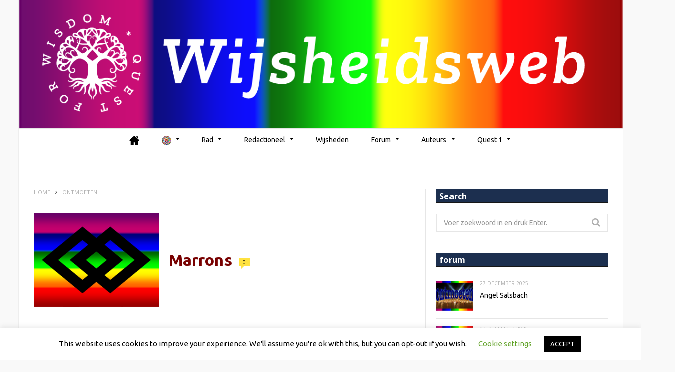

--- FILE ---
content_type: text/html; charset=UTF-8
request_url: https://wijsheidsweb.nl/marrons/
body_size: 27198
content:

<!DOCTYPE html>

<!--[if IE 8]> <html class="ie ie8" lang="nl-NL"> <![endif]-->
<!--[if IE 9]> <html class="ie ie9" lang="nl-NL"> <![endif]-->
<!--[if gt IE 9]><!--> <html lang="nl-NL"> <!--<![endif]-->

<head>
<!-- Global site tag (gtag.js) - Google Analytics -->
<script async src="https://www.googletagmanager.com/gtag/js?id=UA-119743574-2"></script>
<meta name="msvalidate.01" content="8647F9FC5AA3C09B63D95691B3BFC8C6" />
<script>
  window.dataLayer = window.dataLayer || [];
  function gtag(){dataLayer.push(arguments);}
  gtag('js', new Date());

  gtag('config', 'UA-119743574-2');
</script>

<meta charset="UTF-8" />
<title>Marrons - Wijsheidsweb - Quest for Wisdom</title>
<meta name="viewport" content="width=device-width, initial-scale=1" />
<link rel="pingback" href="https://wijsheidsweb.nl/xmlrpc.php" />
	

	
<meta name='robots' content='index, follow, max-image-preview:large, max-snippet:-1, max-video-preview:-1' />

	<!-- This site is optimized with the Yoast SEO plugin v26.8 - https://yoast.com/product/yoast-seo-wordpress/ -->
	<link rel="canonical" href="https://wijsheidsweb.nl/marrons/" />
	<meta property="og:locale" content="nl_NL" />
	<meta property="og:type" content="article" />
	<meta property="og:title" content="Marrons - Wijsheidsweb - Quest for Wisdom" />
	<meta property="og:description" content="Droomwevers’ slavernij rap &#8216;Marrons&#8217; Henry Muldrow Artiesten: Angela Gilds, Henry Muldrow, Chiquita Odjo Seymonson, Marianne Selleger, Standish de Vries Opname: Terry Andrews Tekst: Dr. Dro 21 oktober 2023 – Bussum, Nederland Ontmoetingsdag Quest for Wisdom Foundation Marrons  Het leven als een slaaf is het tegendeel van vrij. Marrons hebben zich bevrijd uit de slavernij. Marrons" />
	<meta property="og:url" content="https://wijsheidsweb.nl/marrons/" />
	<meta property="og:site_name" content="Wijsheidsweb - Quest for Wisdom" />
	<meta property="article:publisher" content="https://www.facebook.com/gameforwisdom/" />
	<meta property="article:published_time" content="2023-11-19T23:37:36+00:00" />
	<meta property="article:modified_time" content="2023-12-14T13:42:26+00:00" />
	<meta property="og:image" content="https://wijsheidsweb.nl/wp-content/uploads/2021/01/qfwf-ww-regenboog-epa.png" />
	<meta property="og:image:width" content="300" />
	<meta property="og:image:height" content="225" />
	<meta property="og:image:type" content="image/png" />
	<meta name="author" content="Henry Muldrow" />
	<meta name="twitter:card" content="summary_large_image" />
	<meta name="twitter:label1" content="Geschreven door" />
	<meta name="twitter:data1" content="Henry Muldrow" />
	<meta name="twitter:label2" content="Geschatte leestijd" />
	<meta name="twitter:data2" content="1 minuut" />
	<script type="application/ld+json" class="yoast-schema-graph">{"@context":"https://schema.org","@graph":[{"@type":"Article","@id":"https://wijsheidsweb.nl/marrons/#article","isPartOf":{"@id":"https://wijsheidsweb.nl/marrons/"},"author":{"name":"Henry Muldrow","@id":"https://wijsheidsweb.nl/#/schema/person/ccbc18edf517a5f86287d7f78376265b"},"headline":"Marrons","datePublished":"2023-11-19T23:37:36+00:00","dateModified":"2023-12-14T13:42:26+00:00","mainEntityOfPage":{"@id":"https://wijsheidsweb.nl/marrons/"},"wordCount":189,"commentCount":0,"publisher":{"@id":"https://wijsheidsweb.nl/#organization"},"image":{"@id":"https://wijsheidsweb.nl/marrons/#primaryimage"},"thumbnailUrl":"https://wijsheidsweb.nl/wp-content/uploads/2021/01/qfwf-ww-regenboog-epa.png","keywords":["memorial","video","song","slavery","annual-meeting-day"],"articleSection":["ontmoeten","sirenen","laveren"],"inLanguage":"nl-NL","potentialAction":[{"@type":"CommentAction","name":"Comment","target":["https://wijsheidsweb.nl/marrons/#respond"]}]},{"@type":"WebPage","@id":"https://wijsheidsweb.nl/marrons/","url":"https://wijsheidsweb.nl/marrons/","name":"Marrons - Wijsheidsweb - Quest for Wisdom","isPartOf":{"@id":"https://wijsheidsweb.nl/#website"},"primaryImageOfPage":{"@id":"https://wijsheidsweb.nl/marrons/#primaryimage"},"image":{"@id":"https://wijsheidsweb.nl/marrons/#primaryimage"},"thumbnailUrl":"https://wijsheidsweb.nl/wp-content/uploads/2021/01/qfwf-ww-regenboog-epa.png","datePublished":"2023-11-19T23:37:36+00:00","dateModified":"2023-12-14T13:42:26+00:00","breadcrumb":{"@id":"https://wijsheidsweb.nl/marrons/#breadcrumb"},"inLanguage":"nl-NL","potentialAction":[{"@type":"ReadAction","target":["https://wijsheidsweb.nl/marrons/"]}]},{"@type":"ImageObject","inLanguage":"nl-NL","@id":"https://wijsheidsweb.nl/marrons/#primaryimage","url":"https://wijsheidsweb.nl/wp-content/uploads/2021/01/qfwf-ww-regenboog-epa.png","contentUrl":"https://wijsheidsweb.nl/wp-content/uploads/2021/01/qfwf-ww-regenboog-epa.png","width":300,"height":225},{"@type":"BreadcrumbList","@id":"https://wijsheidsweb.nl/marrons/#breadcrumb","itemListElement":[{"@type":"ListItem","position":1,"name":"Home","item":"https://wijsheidsweb.nl/"},{"@type":"ListItem","position":2,"name":"Marrons"}]},{"@type":"WebSite","@id":"https://wijsheidsweb.nl/#website","url":"https://wijsheidsweb.nl/","name":"Wijsheidsweb - Quest for Wisdom","description":"Multi-auteur web voor wijsheidstradities","publisher":{"@id":"https://wijsheidsweb.nl/#organization"},"potentialAction":[{"@type":"SearchAction","target":{"@type":"EntryPoint","urlTemplate":"https://wijsheidsweb.nl/?s={search_term_string}"},"query-input":{"@type":"PropertyValueSpecification","valueRequired":true,"valueName":"search_term_string"}}],"inLanguage":"nl-NL"},{"@type":"Organization","@id":"https://wijsheidsweb.nl/#organization","name":"Stichting Quest for Wisdom Foundation","url":"https://wijsheidsweb.nl/","logo":{"@type":"ImageObject","inLanguage":"nl-NL","@id":"https://wijsheidsweb.nl/#/schema/logo/image/","url":"","contentUrl":"","caption":"Stichting Quest for Wisdom Foundation"},"image":{"@id":"https://wijsheidsweb.nl/#/schema/logo/image/"},"sameAs":["https://www.facebook.com/gameforwisdom/"]},{"@type":"Person","@id":"https://wijsheidsweb.nl/#/schema/person/ccbc18edf517a5f86287d7f78376265b","name":"Henry Muldrow","description":"studeerde zang en compositie. Later zong hij in professionele koren. Als solist trad hij op in vele Bachcantaten en als de evangelist in Bachs Johannes en Matthäus Passies. Henry Muldrow begon in 1995 te componeren. Hij heeft meer dan duizend liederen geschreven. De eerste CD van zijn muziek A Symphony of Sorrow kreeg lovende recensies. Henry Muldrow is de oprichter en sinds vele jaren de drijvende kracht van de stichting Culturele Droomwevers.","sameAs":["https://wijsheidsweb.nl/auteurs/henry-muldrow"],"url":"https://wijsheidsweb.nl/author/henry-muldrow/"}]}</script>
	<!-- / Yoast SEO plugin. -->


<link rel='dns-prefetch' href='//stats.wp.com' />
<link rel='dns-prefetch' href='//fonts.googleapis.com' />
<link rel="alternate" type="application/rss+xml" title="Wijsheidsweb - Quest for Wisdom &raquo; feed" href="https://wijsheidsweb.nl/feed/" />
<link rel="alternate" type="application/rss+xml" title="Wijsheidsweb - Quest for Wisdom &raquo; reacties feed" href="https://wijsheidsweb.nl/comments/feed/" />
<link rel="alternate" type="application/rss+xml" title="Wijsheidsweb - Quest for Wisdom &raquo; Marrons reacties feed" href="https://wijsheidsweb.nl/marrons/feed/" />
<link rel="alternate" title="oEmbed (JSON)" type="application/json+oembed" href="https://wijsheidsweb.nl/wp-json/oembed/1.0/embed?url=https%3A%2F%2Fwijsheidsweb.nl%2Fmarrons%2F" />
<link rel="alternate" title="oEmbed (XML)" type="text/xml+oembed" href="https://wijsheidsweb.nl/wp-json/oembed/1.0/embed?url=https%3A%2F%2Fwijsheidsweb.nl%2Fmarrons%2F&#038;format=xml" />
<style id='wp-img-auto-sizes-contain-inline-css' type='text/css'>
img:is([sizes=auto i],[sizes^="auto," i]){contain-intrinsic-size:3000px 1500px}
/*# sourceURL=wp-img-auto-sizes-contain-inline-css */
</style>
<link rel='stylesheet' id='extended-tags-widget-css' href='https://wijsheidsweb.nl/wp-content/plugins/extended-tags-widget/css/widget.css?ver=6.9' type='text/css' media='all' />
<style id='wp-emoji-styles-inline-css' type='text/css'>

	img.wp-smiley, img.emoji {
		display: inline !important;
		border: none !important;
		box-shadow: none !important;
		height: 1em !important;
		width: 1em !important;
		margin: 0 0.07em !important;
		vertical-align: -0.1em !important;
		background: none !important;
		padding: 0 !important;
	}
/*# sourceURL=wp-emoji-styles-inline-css */
</style>
<link rel='stylesheet' id='wp-block-library-css' href='https://wijsheidsweb.nl/wp-includes/css/dist/block-library/style.min.css?ver=6.9' type='text/css' media='all' />
<style id='global-styles-inline-css' type='text/css'>
:root{--wp--preset--aspect-ratio--square: 1;--wp--preset--aspect-ratio--4-3: 4/3;--wp--preset--aspect-ratio--3-4: 3/4;--wp--preset--aspect-ratio--3-2: 3/2;--wp--preset--aspect-ratio--2-3: 2/3;--wp--preset--aspect-ratio--16-9: 16/9;--wp--preset--aspect-ratio--9-16: 9/16;--wp--preset--color--black: #000000;--wp--preset--color--cyan-bluish-gray: #abb8c3;--wp--preset--color--white: #ffffff;--wp--preset--color--pale-pink: #f78da7;--wp--preset--color--vivid-red: #cf2e2e;--wp--preset--color--luminous-vivid-orange: #ff6900;--wp--preset--color--luminous-vivid-amber: #fcb900;--wp--preset--color--light-green-cyan: #7bdcb5;--wp--preset--color--vivid-green-cyan: #00d084;--wp--preset--color--pale-cyan-blue: #8ed1fc;--wp--preset--color--vivid-cyan-blue: #0693e3;--wp--preset--color--vivid-purple: #9b51e0;--wp--preset--gradient--vivid-cyan-blue-to-vivid-purple: linear-gradient(135deg,rgb(6,147,227) 0%,rgb(155,81,224) 100%);--wp--preset--gradient--light-green-cyan-to-vivid-green-cyan: linear-gradient(135deg,rgb(122,220,180) 0%,rgb(0,208,130) 100%);--wp--preset--gradient--luminous-vivid-amber-to-luminous-vivid-orange: linear-gradient(135deg,rgb(252,185,0) 0%,rgb(255,105,0) 100%);--wp--preset--gradient--luminous-vivid-orange-to-vivid-red: linear-gradient(135deg,rgb(255,105,0) 0%,rgb(207,46,46) 100%);--wp--preset--gradient--very-light-gray-to-cyan-bluish-gray: linear-gradient(135deg,rgb(238,238,238) 0%,rgb(169,184,195) 100%);--wp--preset--gradient--cool-to-warm-spectrum: linear-gradient(135deg,rgb(74,234,220) 0%,rgb(151,120,209) 20%,rgb(207,42,186) 40%,rgb(238,44,130) 60%,rgb(251,105,98) 80%,rgb(254,248,76) 100%);--wp--preset--gradient--blush-light-purple: linear-gradient(135deg,rgb(255,206,236) 0%,rgb(152,150,240) 100%);--wp--preset--gradient--blush-bordeaux: linear-gradient(135deg,rgb(254,205,165) 0%,rgb(254,45,45) 50%,rgb(107,0,62) 100%);--wp--preset--gradient--luminous-dusk: linear-gradient(135deg,rgb(255,203,112) 0%,rgb(199,81,192) 50%,rgb(65,88,208) 100%);--wp--preset--gradient--pale-ocean: linear-gradient(135deg,rgb(255,245,203) 0%,rgb(182,227,212) 50%,rgb(51,167,181) 100%);--wp--preset--gradient--electric-grass: linear-gradient(135deg,rgb(202,248,128) 0%,rgb(113,206,126) 100%);--wp--preset--gradient--midnight: linear-gradient(135deg,rgb(2,3,129) 0%,rgb(40,116,252) 100%);--wp--preset--font-size--small: 13px;--wp--preset--font-size--medium: 20px;--wp--preset--font-size--large: 36px;--wp--preset--font-size--x-large: 42px;--wp--preset--spacing--20: 0.44rem;--wp--preset--spacing--30: 0.67rem;--wp--preset--spacing--40: 1rem;--wp--preset--spacing--50: 1.5rem;--wp--preset--spacing--60: 2.25rem;--wp--preset--spacing--70: 3.38rem;--wp--preset--spacing--80: 5.06rem;--wp--preset--shadow--natural: 6px 6px 9px rgba(0, 0, 0, 0.2);--wp--preset--shadow--deep: 12px 12px 50px rgba(0, 0, 0, 0.4);--wp--preset--shadow--sharp: 6px 6px 0px rgba(0, 0, 0, 0.2);--wp--preset--shadow--outlined: 6px 6px 0px -3px rgb(255, 255, 255), 6px 6px rgb(0, 0, 0);--wp--preset--shadow--crisp: 6px 6px 0px rgb(0, 0, 0);}:where(.is-layout-flex){gap: 0.5em;}:where(.is-layout-grid){gap: 0.5em;}body .is-layout-flex{display: flex;}.is-layout-flex{flex-wrap: wrap;align-items: center;}.is-layout-flex > :is(*, div){margin: 0;}body .is-layout-grid{display: grid;}.is-layout-grid > :is(*, div){margin: 0;}:where(.wp-block-columns.is-layout-flex){gap: 2em;}:where(.wp-block-columns.is-layout-grid){gap: 2em;}:where(.wp-block-post-template.is-layout-flex){gap: 1.25em;}:where(.wp-block-post-template.is-layout-grid){gap: 1.25em;}.has-black-color{color: var(--wp--preset--color--black) !important;}.has-cyan-bluish-gray-color{color: var(--wp--preset--color--cyan-bluish-gray) !important;}.has-white-color{color: var(--wp--preset--color--white) !important;}.has-pale-pink-color{color: var(--wp--preset--color--pale-pink) !important;}.has-vivid-red-color{color: var(--wp--preset--color--vivid-red) !important;}.has-luminous-vivid-orange-color{color: var(--wp--preset--color--luminous-vivid-orange) !important;}.has-luminous-vivid-amber-color{color: var(--wp--preset--color--luminous-vivid-amber) !important;}.has-light-green-cyan-color{color: var(--wp--preset--color--light-green-cyan) !important;}.has-vivid-green-cyan-color{color: var(--wp--preset--color--vivid-green-cyan) !important;}.has-pale-cyan-blue-color{color: var(--wp--preset--color--pale-cyan-blue) !important;}.has-vivid-cyan-blue-color{color: var(--wp--preset--color--vivid-cyan-blue) !important;}.has-vivid-purple-color{color: var(--wp--preset--color--vivid-purple) !important;}.has-black-background-color{background-color: var(--wp--preset--color--black) !important;}.has-cyan-bluish-gray-background-color{background-color: var(--wp--preset--color--cyan-bluish-gray) !important;}.has-white-background-color{background-color: var(--wp--preset--color--white) !important;}.has-pale-pink-background-color{background-color: var(--wp--preset--color--pale-pink) !important;}.has-vivid-red-background-color{background-color: var(--wp--preset--color--vivid-red) !important;}.has-luminous-vivid-orange-background-color{background-color: var(--wp--preset--color--luminous-vivid-orange) !important;}.has-luminous-vivid-amber-background-color{background-color: var(--wp--preset--color--luminous-vivid-amber) !important;}.has-light-green-cyan-background-color{background-color: var(--wp--preset--color--light-green-cyan) !important;}.has-vivid-green-cyan-background-color{background-color: var(--wp--preset--color--vivid-green-cyan) !important;}.has-pale-cyan-blue-background-color{background-color: var(--wp--preset--color--pale-cyan-blue) !important;}.has-vivid-cyan-blue-background-color{background-color: var(--wp--preset--color--vivid-cyan-blue) !important;}.has-vivid-purple-background-color{background-color: var(--wp--preset--color--vivid-purple) !important;}.has-black-border-color{border-color: var(--wp--preset--color--black) !important;}.has-cyan-bluish-gray-border-color{border-color: var(--wp--preset--color--cyan-bluish-gray) !important;}.has-white-border-color{border-color: var(--wp--preset--color--white) !important;}.has-pale-pink-border-color{border-color: var(--wp--preset--color--pale-pink) !important;}.has-vivid-red-border-color{border-color: var(--wp--preset--color--vivid-red) !important;}.has-luminous-vivid-orange-border-color{border-color: var(--wp--preset--color--luminous-vivid-orange) !important;}.has-luminous-vivid-amber-border-color{border-color: var(--wp--preset--color--luminous-vivid-amber) !important;}.has-light-green-cyan-border-color{border-color: var(--wp--preset--color--light-green-cyan) !important;}.has-vivid-green-cyan-border-color{border-color: var(--wp--preset--color--vivid-green-cyan) !important;}.has-pale-cyan-blue-border-color{border-color: var(--wp--preset--color--pale-cyan-blue) !important;}.has-vivid-cyan-blue-border-color{border-color: var(--wp--preset--color--vivid-cyan-blue) !important;}.has-vivid-purple-border-color{border-color: var(--wp--preset--color--vivid-purple) !important;}.has-vivid-cyan-blue-to-vivid-purple-gradient-background{background: var(--wp--preset--gradient--vivid-cyan-blue-to-vivid-purple) !important;}.has-light-green-cyan-to-vivid-green-cyan-gradient-background{background: var(--wp--preset--gradient--light-green-cyan-to-vivid-green-cyan) !important;}.has-luminous-vivid-amber-to-luminous-vivid-orange-gradient-background{background: var(--wp--preset--gradient--luminous-vivid-amber-to-luminous-vivid-orange) !important;}.has-luminous-vivid-orange-to-vivid-red-gradient-background{background: var(--wp--preset--gradient--luminous-vivid-orange-to-vivid-red) !important;}.has-very-light-gray-to-cyan-bluish-gray-gradient-background{background: var(--wp--preset--gradient--very-light-gray-to-cyan-bluish-gray) !important;}.has-cool-to-warm-spectrum-gradient-background{background: var(--wp--preset--gradient--cool-to-warm-spectrum) !important;}.has-blush-light-purple-gradient-background{background: var(--wp--preset--gradient--blush-light-purple) !important;}.has-blush-bordeaux-gradient-background{background: var(--wp--preset--gradient--blush-bordeaux) !important;}.has-luminous-dusk-gradient-background{background: var(--wp--preset--gradient--luminous-dusk) !important;}.has-pale-ocean-gradient-background{background: var(--wp--preset--gradient--pale-ocean) !important;}.has-electric-grass-gradient-background{background: var(--wp--preset--gradient--electric-grass) !important;}.has-midnight-gradient-background{background: var(--wp--preset--gradient--midnight) !important;}.has-small-font-size{font-size: var(--wp--preset--font-size--small) !important;}.has-medium-font-size{font-size: var(--wp--preset--font-size--medium) !important;}.has-large-font-size{font-size: var(--wp--preset--font-size--large) !important;}.has-x-large-font-size{font-size: var(--wp--preset--font-size--x-large) !important;}
/*# sourceURL=global-styles-inline-css */
</style>

<style id='classic-theme-styles-inline-css' type='text/css'>
/*! This file is auto-generated */
.wp-block-button__link{color:#fff;background-color:#32373c;border-radius:9999px;box-shadow:none;text-decoration:none;padding:calc(.667em + 2px) calc(1.333em + 2px);font-size:1.125em}.wp-block-file__button{background:#32373c;color:#fff;text-decoration:none}
/*# sourceURL=/wp-includes/css/classic-themes.min.css */
</style>
<link rel='stylesheet' id='menu-image-css' href='https://wijsheidsweb.nl/wp-content/plugins/menu-image/includes/css/menu-image.css?ver=3.13' type='text/css' media='all' />
<link rel='stylesheet' id='dashicons-css' href='https://wijsheidsweb.nl/wp-includes/css/dashicons.min.css?ver=6.9' type='text/css' media='all' />
<link rel='stylesheet' id='contact-form-7-css' href='https://wijsheidsweb.nl/wp-content/plugins/contact-form-7/includes/css/styles.css?ver=6.1.4' type='text/css' media='all' />
<link rel='stylesheet' id='cookie-law-info-css' href='https://wijsheidsweb.nl/wp-content/plugins/cookie-law-info/legacy/public/css/cookie-law-info-public.css?ver=3.3.9.1' type='text/css' media='all' />
<link rel='stylesheet' id='cookie-law-info-gdpr-css' href='https://wijsheidsweb.nl/wp-content/plugins/cookie-law-info/legacy/public/css/cookie-law-info-gdpr.css?ver=3.3.9.1' type='text/css' media='all' />
<link rel='stylesheet' id='fancybox-css' href='https://wijsheidsweb.nl/wp-content/plugins/easy-fancybox/fancybox/1.5.4/jquery.fancybox.min.css?ver=6.9' type='text/css' media='screen' />
<link rel='stylesheet' id='motive-fonts-css' href='https://fonts.googleapis.com/css?family=Lora%3A400%2C700%7COpen+Sans%3A400%2C600%2C700%7CVolkhov%3A400&#038;subset' type='text/css' media='all' />
<link rel='stylesheet' id='motive-core-css' href='https://wijsheidsweb.nl/wp-content/themes/QfW/style.css?ver=1.2.6' type='text/css' media='all' />
<link rel='stylesheet' id='motive-lightbox-css' href='https://wijsheidsweb.nl/wp-content/themes/motive/css/lightbox.css?ver=1.2.6' type='text/css' media='all' />
<link rel='stylesheet' id='motive-font-awesome-css' href='https://wijsheidsweb.nl/wp-content/themes/motive/css/fontawesome/css/font-awesome.min.css?ver=1.2.6' type='text/css' media='all' />
<link rel='stylesheet' id='motive-responsive-css' href='https://wijsheidsweb.nl/wp-content/themes/motive/css/responsive.css?ver=1.2.6' type='text/css' media='all' />
<style id='motive-responsive-inline-css' type='text/css'>
@import url('https://fonts.googleapis.com/css?family=Ubuntu%3A400|Ubuntu%3A600|Ubuntu%3A700|Ubuntu%3A500&subset=');


body { font-family: "Ubuntu", Georgia, serif; }
.post-content h1, .post-content h2, .post-content h3, .post-content h4, .post-content h5, .post-content h6 { font-family: "Ubuntu", Arial, sans-serif; font-weight: 500;  }
.post-content h1 { font-size: 32px; }

.post-content h2 { font-size: 28px; }

.post-content h3 { font-size: 21px; }

.post-content h6 { font-size: 16px; }

.page .main-heading, .main-content > .main-heading, .post-header .post-title { font-family: "Ubuntu", Arial, sans-serif; font-weight: 700; font-size: 32px;  }
.post .post-content > p:first-child { font-size: inherit; color: inherit; line-height: inherit; }

.navigation .menu { font-size: 16px;  }
.post-content a { color: #C80000 }

.post-content a:hover { color: #C80000 }

.main-head { background-image: url(https://wijsheidsweb.nl/wp-content/uploads/2017/12/regenboog-met-overgangen-boven.png);background-repeat: repeat-y; }

.main-footer { background-image: url(https://wijsheidsweb.nl/wp-content/uploads/2017/12/regenboog-met-overgangen-boven.png) }

::selection { background: #780000 }

::-moz-selection { background: #780000 }

.main-color, .trending-ticker .heading, ul.styled li:before, .main-footer a, .post-content a, .tabbed .tabs-list .active a, 
.skin-creative .navigation .mega-menu.links > li > a, .skin-creative .category-ext .heading { color: #780000 }

.section-head .title, .main-color-bg, .image-overlay, .read-more a, .main-pagination .current, .main-pagination a:hover, 
.sc-button, .button, .drop-caps.square, .review-box .label, .review-box .rating-wrap, .verdict-box .overall .verdict, 
.navigation .menu > li:hover > a, .navigation .menu > .current-menu-item > a, .navigation .menu > .current-menu-parent > a, 
.navigation .menu > .current-menu-ancestor > a, ol.styled li:before, .comments-list .post-author, .main-footer.dark .tagcloud a:hover, 
.tagcloud a:hover, .main-slider .owl-prev:hover, .main-slider .owl-next:hover { background-color: #780000 }

.section-head.alt, .sc-tabs .active a, .sc-accordion-title.active, .sc-toggle-title.active, .verdict-box, 
.navigation .menu > li > ul:after, .multimedia .carousel-nav-bar, .gallery-block .carousel-nav-bar, .post-content blockquote,
.author-info, .review-box, .post-content .pullquote { border-top-color: #780000 }

.main-pagination .current, .main-pagination a:hover { border-color: #780000 }

.sc-tabs-wrap.vertical .sc-tabs .active a, .navigation .menu > li > ul:after { border-left-color: #780000 }

.navigation .menu > li > ul:after { border-right-color: #780000 }

.section-head, .section-head-small, .navigation .mega-menu, .multimedia .first-title, .post-slideshow img.aligncenter, 
.post-slideshow img.alignnone { border-bottom-color: #780000 }

@media only screen and (max-width: 799px) { .navigation .mobile .fa { background: #780000 } }

.main-footer, .main-footer .widget { color: #ffffff }

.lower-footer { color: #ffffff }

.main-footer .widget a { color: #ffffff }

.post-content h4 { font-size: 17px; }


div.wrap {padding: 20px 30px;}
div.ts-row.posts-grid.listing-grid.grid- {display:none !important;}
.post-content .sc-accordion-title a, .post-content .sc-toggle-title a, .post-content .sc-tabs a {color:#ff9600;}
/*# sourceURL=motive-responsive-inline-css */
</style>
<script type="text/javascript" src="https://wijsheidsweb.nl/wp-includes/js/jquery/jquery.min.js?ver=3.7.1" id="jquery-core-js"></script>
<script type="text/javascript" src="https://wijsheidsweb.nl/wp-includes/js/jquery/jquery-migrate.min.js?ver=3.4.1" id="jquery-migrate-js"></script>
<script type="text/javascript" id="cookie-law-info-js-extra">
/* <![CDATA[ */
var Cli_Data = {"nn_cookie_ids":[],"cookielist":[],"non_necessary_cookies":[],"ccpaEnabled":"","ccpaRegionBased":"","ccpaBarEnabled":"","strictlyEnabled":["necessary","obligatoire"],"ccpaType":"gdpr","js_blocking":"","custom_integration":"","triggerDomRefresh":"","secure_cookies":""};
var cli_cookiebar_settings = {"animate_speed_hide":"500","animate_speed_show":"500","background":"#FFF","border":"#b1a6a6c2","border_on":"","button_1_button_colour":"#000","button_1_button_hover":"#000000","button_1_link_colour":"#fff","button_1_as_button":"1","button_1_new_win":"","button_2_button_colour":"#333","button_2_button_hover":"#292929","button_2_link_colour":"#444","button_2_as_button":"","button_2_hidebar":"","button_3_button_colour":"#000","button_3_button_hover":"#000000","button_3_link_colour":"#fff","button_3_as_button":"1","button_3_new_win":"","button_4_button_colour":"#000","button_4_button_hover":"#000000","button_4_link_colour":"#62a329","button_4_as_button":"","button_7_button_colour":"#61a229","button_7_button_hover":"#4e8221","button_7_link_colour":"#fff","button_7_as_button":"1","button_7_new_win":"","font_family":"inherit","header_fix":"","notify_animate_hide":"1","notify_animate_show":"","notify_div_id":"#cookie-law-info-bar","notify_position_horizontal":"right","notify_position_vertical":"bottom","scroll_close":"","scroll_close_reload":"","accept_close_reload":"","reject_close_reload":"","showagain_tab":"","showagain_background":"#fff","showagain_border":"#000","showagain_div_id":"#cookie-law-info-again","showagain_x_position":"100px","text":"#000","show_once_yn":"","show_once":"10000","logging_on":"","as_popup":"","popup_overlay":"1","bar_heading_text":"","cookie_bar_as":"banner","popup_showagain_position":"bottom-right","widget_position":"left"};
var log_object = {"ajax_url":"https://wijsheidsweb.nl/wp-admin/admin-ajax.php"};
//# sourceURL=cookie-law-info-js-extra
/* ]]> */
</script>
<script type="text/javascript" src="https://wijsheidsweb.nl/wp-content/plugins/cookie-law-info/legacy/public/js/cookie-law-info-public.js?ver=3.3.9.1" id="cookie-law-info-js"></script>
<script></script><link rel="https://api.w.org/" href="https://wijsheidsweb.nl/wp-json/" /><link rel="alternate" title="JSON" type="application/json" href="https://wijsheidsweb.nl/wp-json/wp/v2/posts/35759" /><link rel="EditURI" type="application/rsd+xml" title="RSD" href="https://wijsheidsweb.nl/xmlrpc.php?rsd" />
<meta name="generator" content="WordPress 6.9" />
<link rel='shortlink' href='https://wijsheidsweb.nl/?p=35759' />
	<style>img#wpstats{display:none}</style>
		<style type="text/css"></style><style type="text/css"></style><style type="text/css"></style><style type="text/css"></style><style type="text/css"></style><style type="text/css"></style><style type="text/css"></style><style type="text/css"></style><style type="text/css"></style><style type="text/css"></style><style type="text/css"></style><noscript><style>.lazyload[data-src]{display:none !important;}</style></noscript><style>.lazyload{background-image:none !important;}.lazyload:before{background-image:none !important;}</style><link rel="icon" href="https://wijsheidsweb.nl/wp-content/uploads/2017/09/cropped-ww-favicon-1-48x48.jpg" sizes="32x32" />
<link rel="icon" href="https://wijsheidsweb.nl/wp-content/uploads/2017/09/cropped-ww-favicon-1-400x400.jpg" sizes="192x192" />
<link rel="apple-touch-icon" href="https://wijsheidsweb.nl/wp-content/uploads/2017/09/cropped-ww-favicon-1-400x400.jpg" />
<meta name="msapplication-TileImage" content="https://wijsheidsweb.nl/wp-content/uploads/2017/09/cropped-ww-favicon-1-400x400.jpg" />
<script type="text/javascript">
jQuery(document).ready(function($){
  $('a[href*=".jpg"],a[href*=".jpeg"],a[href*=".png"]').each(function(){
    var capt = $(this).parent().find('p.wp-caption-text').text();
    if (capt.length > 0) { $(this).attr('title',capt); }
  });
});
</script><noscript><style> .wpb_animate_when_almost_visible { opacity: 1; }</style></noscript>	
<!--[if lt IE 9]>
<script src="https://wijsheidsweb.nl/wp-content/themes/motive/js/html5.js" type="text/javascript"></script>
<script src="https://wijsheidsweb.nl/wp-content/themes/motive/js/selectivizr.js" type="text/javascript"></script>
<![endif]-->

</head>

<body class="wp-singular post-template-default single single-post postid-35759 single-format-standard wp-theme-motive wp-child-theme-QfW vuur qfw_postslug-marrons right-sidebar boxed">

<div class="main-wrap">

	

	<div id="main-head" class="main-head">
	
		<div class="wrap">
					
			
		<header>
		
			<div class="title">
			
				<a href="https://wijsheidsweb.nl/" title="Wijsheidsweb &#8211; Quest for Wisdom" rel="home">
				
														
					<img src="[data-uri]" class="logo-image lazyload" alt="Wijsheidsweb &#8211; Quest for Wisdom" data-src="https://wijsheidsweb.nl/wp-content/uploads/2019/07/Wijsheidsweb-quest-for-wisdom.png" decoding="async" data-eio-rwidth="1200" data-eio-rheight="220" /><noscript><img src="https://wijsheidsweb.nl/wp-content/uploads/2019/07/Wijsheidsweb-quest-for-wisdom.png" class="logo-image" alt="Wijsheidsweb &#8211; Quest for Wisdom" data-eio="l" /></noscript>
						 
								
				</a>
			
			</div>
			
			<div class="right">
							</div>
			
		</header>
						
		</div>
		
		<div class="wrap nav-wrap">
		
						
			<nav class="navigation cf alt nav-center">
			
				<div class="mobile" data-search="1">
					<a href="#" class="selected">
						<span class="text">Navigate</span><span class="current"></span> <i class="hamburger fa fa-bars"></i>
					</a>
				</div>
				
				<div class="menu-hoofdmenu-container"><ul id="menu-hoofdmenu" class="menu"><li id="menu-item-2450" class="menu-item menu-item-type-post_type menu-item-object-page menu-item-home menu-item-2450"><a href="https://wijsheidsweb.nl/" class="menu-image-title-hide menu-image-hovered"><span class="menu-image-title-hide menu-image-title">Welkom</span><span class='menu-image-hover-wrapper'><img width="20" height="19" src="[data-uri]" class="menu-image menu-image-title-hide lazyload" alt="" decoding="async" data-src="https://wijsheidsweb.nl/wp-content/uploads/2020/03/home-zwart-1.png" data-eio-rwidth="20" data-eio-rheight="19" /><noscript><img width="20" height="19" src="https://wijsheidsweb.nl/wp-content/uploads/2020/03/home-zwart-1.png" class="menu-image menu-image-title-hide" alt="" decoding="async" data-eio="l" /></noscript><img width="20" height="19" src="[data-uri]" class="hovered-image menu-image-title-hide lazyload" alt="" style="margin-left: -20px;" decoding="async" data-src="https://wijsheidsweb.nl/wp-content/uploads/2020/03/home-wit-1.png" data-eio-rwidth="20" data-eio-rheight="19" /><noscript><img width="20" height="19" src="https://wijsheidsweb.nl/wp-content/uploads/2020/03/home-wit-1.png" class="hovered-image menu-image-title-hide" alt="" style="margin-left: -20px;" decoding="async" data-eio="l" /></noscript></span></a></li>
<li id="menu-item-20143" class="menu-item menu-item-type-post_type menu-item-object-page menu-item-has-children menu-item-20143"><a href="https://wijsheidsweb.nl/int/" class="menu-image-title-hide menu-image-hovered"><span class="menu-image-title-hide menu-image-title">International</span><span class='menu-image-hover-wrapper'><img width="19" height="19" src="[data-uri]" class="menu-image menu-image-title-hide lazyload" alt="" decoding="async" data-src="https://wijsheidsweb.nl/wp-content/uploads/2020/03/international.png" data-eio-rwidth="19" data-eio-rheight="19" /><noscript><img width="19" height="19" src="https://wijsheidsweb.nl/wp-content/uploads/2020/03/international.png" class="menu-image menu-image-title-hide" alt="" decoding="async" data-eio="l" /></noscript><img width="19" height="19" src="[data-uri]" class="hovered-image menu-image-title-hide lazyload" alt="" style="margin-left: -19px;" decoding="async" data-src="https://wijsheidsweb.nl/wp-content/uploads/2020/03/world-wit.png" data-eio-rwidth="19" data-eio-rheight="19" /><noscript><img width="19" height="19" src="https://wijsheidsweb.nl/wp-content/uploads/2020/03/world-wit.png" class="hovered-image menu-image-title-hide" alt="" style="margin-left: -19px;" decoding="async" data-eio="l" /></noscript></span></a>
<ul class="sub-menu">
	<li id="menu-item-20144" class="menu-item menu-item-type-post_type menu-item-object-page menu-item-20144"><a href="https://wijsheidsweb.nl/int/wisdom-from-all-corners-of-the-world/">Wisdom from all corners of the world</a></li>
	<li id="menu-item-20145" class="menu-item menu-item-type-post_type menu-item-object-page menu-item-20145"><a href="https://wijsheidsweb.nl/int/philosophy-of-the-wheel/">Philosophy of the Wheel</a></li>
	<li id="menu-item-20160" class="menu-item menu-item-type-custom menu-item-object-custom menu-item-20160"><a href="https://wijsheidsweb.nl/trefwoord/english/">Wisdoms in the English language</a></li>
</ul>
</li>
<li id="menu-item-427" class="menu-item menu-item-type-post_type menu-item-object-page menu-item-has-children menu-item-427"><a href="https://wijsheidsweb.nl/rad-2/">Rad</a>
<ul class="sub-menu">
	<li id="menu-item-599" class="menu-item menu-item-type-post_type menu-item-object-page menu-item-599"><a href="https://wijsheidsweb.nl/rad-2/filosofie-van-het-rad/">Filosofie van het Rad</a></li>
	<li id="menu-item-14660" class="menu-item menu-item-type-post_type menu-item-object-page menu-item-14660"><a href="https://wijsheidsweb.nl/rad-2/gebruik-van-het-rad/">Gebruik van het Rad</a></li>
</ul>
</li>
<li id="menu-item-376" class="menu-item menu-item-type-post_type menu-item-object-page menu-item-has-children menu-item-376"><a href="https://wijsheidsweb.nl/redactionele-paginas/">Redactioneel</a><ul class="mega-menu links ts-row">
		<li id="menu-item-264" class="menu-item menu-item-type-post_type menu-item-object-page menu-item-has-children menu-item-264"><a href="https://wijsheidsweb.nl/redactionele-paginas/element-aarde/">Aarde</a>
	<ul class="sub-menu">
		<li id="menu-item-263" class="menu-item menu-item-type-post_type menu-item-object-page menu-item-263"><a href="https://wijsheidsweb.nl/redactionele-paginas/element-aarde/afrikaanse-volkeren-en-culturen/">Afrikaanse volkeren en culturen</a></li>
		<li id="menu-item-262" class="menu-item menu-item-type-post_type menu-item-object-page menu-item-262"><a href="https://wijsheidsweb.nl/redactionele-paginas/element-aarde/indiaanse-volkeren-en-culturen/">Indiaanse volkeren en culturen</a></li>
		<li id="menu-item-261" class="menu-item menu-item-type-post_type menu-item-object-page menu-item-261"><a href="https://wijsheidsweb.nl/redactionele-paginas/element-aarde/aboriginal-maori-en-andere-polynesische-volkeren-en-culturen/">Aboriginal, Maori en andere Polynesische volkeren en culturen</a></li>
	</ul>
</li>
	<li id="menu-item-260" class="menu-item menu-item-type-post_type menu-item-object-page menu-item-has-children menu-item-260"><a href="https://wijsheidsweb.nl/redactionele-paginas/element-water/">Water</a>
	<ul class="sub-menu">
		<li id="menu-item-259" class="menu-item menu-item-type-post_type menu-item-object-page menu-item-259"><a href="https://wijsheidsweb.nl/redactionele-paginas/element-water/confucianisme/">Confuciaanse stromingen</a></li>
		<li id="menu-item-258" class="menu-item menu-item-type-post_type menu-item-object-page menu-item-258"><a href="https://wijsheidsweb.nl/redactionele-paginas/element-water/daoistische-stromingen/">Daoïstische stromingen</a></li>
		<li id="menu-item-436" class="menu-item menu-item-type-post_type menu-item-object-page menu-item-436"><a href="https://wijsheidsweb.nl/redactionele-paginas/element-water/soefi-stromingen/">Soefi stromingen</a></li>
	</ul>
</li>
	<li id="menu-item-361" class="menu-item menu-item-type-post_type menu-item-object-page menu-item-has-children menu-item-361"><a href="https://wijsheidsweb.nl/redactionele-paginas/element-lucht/">Lucht</a>
	<ul class="sub-menu">
		<li id="menu-item-360" class="menu-item menu-item-type-post_type menu-item-object-page menu-item-360"><a href="https://wijsheidsweb.nl/redactionele-paginas/element-lucht/boeddhistische-en-advaita-vedanta-perspectieven/">Boeddhistische en Advaita vedanta perspectieven</a></li>
		<li id="menu-item-378" class="menu-item menu-item-type-post_type menu-item-object-page menu-item-378"><a href="https://wijsheidsweb.nl/redactionele-paginas/element-lucht/gnosis-en-mystieke-perspectieven/">Gnostieke en mystieke perspectieven</a></li>
		<li id="menu-item-377" class="menu-item menu-item-type-post_type menu-item-object-page menu-item-377"><a href="https://wijsheidsweb.nl/redactionele-paginas/element-lucht/germaanse-noordse-keltische-perspectieven/">Germaanse, Noordse en Keltische perspectieven</a></li>
	</ul>
</li>
	<li id="menu-item-353" class="menu-item menu-item-type-post_type menu-item-object-page menu-item-has-children menu-item-353"><a href="https://wijsheidsweb.nl/redactionele-paginas/element-vuur/">Vuur</a>
	<ul class="sub-menu">
		<li id="menu-item-412" class="menu-item menu-item-type-post_type menu-item-object-page menu-item-412"><a href="https://wijsheidsweb.nl/redactionele-paginas/element-vuur/animistische-en-sjamanistische-richtingen/">Animistische en sjamanistische richtingen</a></li>
		<li id="menu-item-415" class="menu-item menu-item-type-post_type menu-item-object-page menu-item-415"><a href="https://wijsheidsweb.nl/redactionele-paginas/element-vuur/hindoe-richtingen/">Hindoe richtingen</a></li>
		<li id="menu-item-418" class="menu-item menu-item-type-post_type menu-item-object-page menu-item-418"><a href="https://wijsheidsweb.nl/redactionele-paginas/element-vuur/zoroastrische-joodse-christelijke-islamitische-richtingen/">Zoroastrische, Joodse, Christelijke, Islamitische richtingen</a></li>
	</ul>
</li>
	<li id="menu-item-346" class="menu-item menu-item-type-post_type menu-item-object-page menu-item-has-children menu-item-346"><a href="https://wijsheidsweb.nl/redactionele-paginas/element-ether/">Ether</a>
	<ul class="sub-menu">
		<li id="menu-item-345" class="menu-item menu-item-type-post_type menu-item-object-page menu-item-345"><a href="https://wijsheidsweb.nl/redactionele-paginas/element-ether/prehistorie-historie-en-spiltijd/">Prehistorie <—> historie en spiltijd</a></li>
		<li id="menu-item-344" class="menu-item menu-item-type-post_type menu-item-object-page menu-item-344"><a href="https://wijsheidsweb.nl/redactionele-paginas/element-ether/modern-postmodern/">Modern <—> postmodern</a></li>
		<li id="menu-item-343" class="menu-item menu-item-type-post_type menu-item-object-page menu-item-343"><a href="https://wijsheidsweb.nl/redactionele-paginas/element-ether/oost-west-uitwisseling/">Oost <—> West – uitwisseling</a></li>
		<li id="menu-item-413" class="menu-item menu-item-type-post_type menu-item-object-page menu-item-413"><a href="https://wijsheidsweb.nl/redactionele-paginas/element-ether/noord-zuid-uitwisseling/">Noord <—> Zuid – uitwisseling</a></li>
	</ul>
</li>
	<li id="menu-item-375" class="menu-item menu-item-type-post_type menu-item-object-page menu-item-has-children menu-item-375"><a href="https://wijsheidsweb.nl/redactionele-paginas/de-zes-dimensies/">Dimensies</a>
	<ul class="sub-menu">
		<li id="menu-item-352" class="menu-item menu-item-type-post_type menu-item-object-page menu-item-352"><a href="https://wijsheidsweb.nl/redactionele-paginas/de-zes-dimensies/visie-filosofie/">Visie, filosofie</a></li>
		<li id="menu-item-351" class="menu-item menu-item-type-post_type menu-item-object-page menu-item-351"><a href="https://wijsheidsweb.nl/redactionele-paginas/de-zes-dimensies/verhalen-mythen/">Verhalen, mythen</a></li>
		<li id="menu-item-350" class="menu-item menu-item-type-post_type menu-item-object-page menu-item-350"><a href="https://wijsheidsweb.nl/redactionele-paginas/de-zes-dimensies/rituelen-ritualiteit/">Rituelen, ritualiteit</a></li>
		<li id="menu-item-349" class="menu-item menu-item-type-post_type menu-item-object-page menu-item-349"><a href="https://wijsheidsweb.nl/redactionele-paginas/de-zes-dimensies/symbolen-symboliek/">Symbolen, symboliek</a></li>
		<li id="menu-item-348" class="menu-item menu-item-type-post_type menu-item-object-page menu-item-348"><a href="https://wijsheidsweb.nl/redactionele-paginas/de-zes-dimensies/praxis-kunsten-en-ambachten/">Praxis, kunsten en ambachten</a></li>
		<li id="menu-item-347" class="menu-item menu-item-type-post_type menu-item-object-page menu-item-347"><a href="https://wijsheidsweb.nl/redactionele-paginas/de-zes-dimensies/actualiteit-en-of-persoonlijke-doorleving/">Actualiteit en/of persoonlijke doorleving</a></li>
	</ul>
</li>
</ul>
</li>
<li id="menu-item-5933" class="menu-item menu-item-type-custom menu-item-object-custom menu-item-5933"><a href="https://wijsheidsweb.nl/wijsheid/">Wijsheden</a></li>
<li id="menu-item-186" class="menu-item menu-item-type-post_type menu-item-object-page menu-item-has-children menu-item-186"><a href="https://wijsheidsweb.nl/forum/">Forum</a>
<ul class="sub-menu">
	<li id="menu-item-17486" class="menu-item menu-item-type-taxonomy menu-item-object-category menu-cat-3084 menu-item-17486"><a href="https://wijsheidsweb.nl/categorie/nieuwsbrieven/">Nieuwsbrieven</a></li>
	<li id="menu-item-9902" class="menu-item menu-item-type-taxonomy menu-item-object-category menu-cat-145 menu-item-9902"><a href="https://wijsheidsweb.nl/categorie/spinnen/">Spinnen</a></li>
	<li id="menu-item-9904" class="menu-item menu-item-type-taxonomy menu-item-object-category current-post-ancestor current-menu-parent current-post-parent menu-cat-170 menu-item-9904"><a href="https://wijsheidsweb.nl/categorie/ontmoeten/">Ontmoeten</a></li>
	<li id="menu-item-22033" class="menu-item menu-item-type-taxonomy menu-item-object-category menu-cat-5351 menu-item-22033"><a href="https://wijsheidsweb.nl/categorie/wijzen/">Wijzen</a></li>
	<li id="menu-item-9899" class="menu-item menu-item-type-taxonomy menu-item-object-category current-post-ancestor current-menu-parent current-post-parent menu-cat-172 menu-item-9899"><a href="https://wijsheidsweb.nl/categorie/sirenen/">Sirenen</a></li>
	<li id="menu-item-9901" class="menu-item menu-item-type-taxonomy menu-item-object-category menu-cat-161 menu-item-9901"><a href="https://wijsheidsweb.nl/categorie/vieren/">Vieren</a></li>
	<li id="menu-item-8010" class="menu-item menu-item-type-taxonomy menu-item-object-category current-post-ancestor current-menu-parent current-post-parent menu-cat-168 menu-item-8010"><a href="https://wijsheidsweb.nl/categorie/laveren/">Laveren</a></li>
	<li id="menu-item-9903" class="menu-item menu-item-type-taxonomy menu-item-object-category menu-cat-165 menu-item-9903"><a href="https://wijsheidsweb.nl/categorie/spelevaren/">Spelevaren</a></li>
	<li id="menu-item-11960" class="menu-item menu-item-type-taxonomy menu-item-object-category menu-cat-181 menu-item-11960"><a href="https://wijsheidsweb.nl/categorie/verhalen/">Verhalen</a></li>
	<li id="menu-item-9900" class="menu-item menu-item-type-taxonomy menu-item-object-category menu-cat-164 menu-item-9900"><a href="https://wijsheidsweb.nl/categorie/weven/">Weven</a></li>
	<li id="menu-item-9905" class="menu-item menu-item-type-taxonomy menu-item-object-category menu-cat-169 menu-item-9905"><a href="https://wijsheidsweb.nl/categorie/zwerven/">Zwerven</a></li>
</ul>
</li>
<li id="menu-item-1125" class="menu-item menu-item-type-post_type menu-item-object-page menu-item-has-children menu-item-1125"><a href="https://wijsheidsweb.nl/auteurs/">Auteurs</a>
<ul class="sub-menu">
	<li id="menu-item-7950" class="menu-item menu-item-type-post_type menu-item-object-page menu-item-7950"><a href="https://wijsheidsweb.nl/copyright/">© Copyright</a></li>
	<li id="menu-item-7953" class="menu-item menu-item-type-post_type menu-item-object-page menu-item-7953"><a href="https://wijsheidsweb.nl/weg-1/aanleveren-van-bijdragen-voor-het-wijsheidsweb/">Aanleveren van bijdragen voor het Wijsheidsweb</a></li>
	<li id="menu-item-14806" class="menu-item menu-item-type-post_type menu-item-object-page menu-item-14806"><a href="https://wijsheidsweb.nl/weg-1/redactiestatuut/">Redactiestatuut</a></li>
</ul>
</li>
<li id="menu-item-189" class="menu-item menu-item-type-post_type menu-item-object-page current-post-parent menu-item-has-children menu-item-189"><a href="https://wijsheidsweb.nl/weg-1/">Quest 1</a>
<ul class="sub-menu">
	<li id="menu-item-15617" class="menu-item menu-item-type-post_type menu-item-object-page menu-item-15617"><a href="https://wijsheidsweb.nl/weg-1/colofon-wijsheidsweb/">Colofon</a></li>
	<li id="menu-item-16551" class="menu-item menu-item-type-post_type menu-item-object-page menu-item-16551"><a href="https://wijsheidsweb.nl/weg-1/organisatie-van-het-wijsheidsweb/">Organisatie van het Wijsheidsweb</a></li>
	<li id="menu-item-14809" class="menu-item menu-item-type-post_type menu-item-object-page menu-item-14809"><a href="https://wijsheidsweb.nl/weg-1/redactiestatuut/">Redactiestatuut</a></li>
	<li id="menu-item-191" class="menu-item menu-item-type-post_type menu-item-object-page menu-item-191"><a href="https://wijsheidsweb.nl/weg-1/aanleveren-van-bijdragen-voor-het-wijsheidsweb/">Aanleveren van bijdragen voor het Wijsheidsweb</a></li>
	<li id="menu-item-16290" class="menu-item menu-item-type-post_type menu-item-object-page menu-item-16290"><a href="https://wijsheidsweb.nl/copyright/">© Copyright</a></li>
	<li id="menu-item-190" class="menu-item menu-item-type-post_type menu-item-object-page menu-item-190"><a href="https://wijsheidsweb.nl/weg-1/qfwf/">QFWF</a></li>
	<li id="menu-item-17381" class="menu-item menu-item-type-post_type menu-item-object-page menu-item-17381"><a href="https://wijsheidsweb.nl/contact/">Contact QFWF</a></li>
	<li id="menu-item-6436" class="menu-item menu-item-type-custom menu-item-object-custom menu-item-6436"><a href="https://wijsheidsweb.nl/agenda/">Agenda</a></li>
	<li id="menu-item-7951" class="menu-item menu-item-type-post_type menu-item-object-page menu-item-privacy-policy menu-item-7951"><a rel="privacy-policy" href="https://wijsheidsweb.nl/weg-1/privacy-statement/">Privacybeleid QFWF</a></li>
	<li id="menu-item-15616" class="menu-item menu-item-type-post_type menu-item-object-page menu-item-15616"><a href="https://wijsheidsweb.nl/weg-1/disclaimer/">Disclaimer QFWF</a></li>
</ul>
</li>
</ul></div>			</nav>
			
		</div>
		
	</div> <!-- .main-head -->
	
	
<div class="main wrap">

	<div class="ts-row cf">
		<div class="col-8 main-content cf">

			<div class="breadcrumbs"><span itemscope itemtype="http://data-vocabulary.org/Breadcrumb"><a itemprop="url" href="https://wijsheidsweb.nl/"><span itemprop="title">Home</span></a></span><span class="delim"><i class="fa fa-angle-right"></i></span><span itemscope itemtype="http://data-vocabulary.org/Breadcrumb"><a itemprop="url"  href="https://wijsheidsweb.nl/categorie/ontmoeten/"><span itemprop="title">ontmoeten</span></a></span></div>		
			
				
<article id="post-35759" class="post-35759 post type-post status-publish format-standard has-post-thumbnail category-ontmoeten category-sirenen category-laveren tag-memorial tag-video tag-song tag-slavery tag-annual-meeting-day" itemscope itemtype="http://schema.org/Article">
	
	<header class="post-header cf">
				
		<div class="featured">
		
						
							
			
				<a href="https://wijsheidsweb.nl/wp-content/uploads/2021/01/qfwf-ww-regenboog-epa.png" itemprop="image" class="image-link"><img width="300" height="225" src="[data-uri]" class="attachment-1260x730 size-1260x730 wp-post-image lazyload" alt="" title="Marrons" decoding="async" fetchpriority="high"   data-src="https://wijsheidsweb.nl/wp-content/uploads/2021/01/qfwf-ww-regenboog-epa.png" data-srcset="https://wijsheidsweb.nl/wp-content/uploads/2021/01/qfwf-ww-regenboog-epa.png 300w, https://wijsheidsweb.nl/wp-content/uploads/2021/01/qfwf-ww-regenboog-epa-18x14.png 18w, https://wijsheidsweb.nl/wp-content/uploads/2021/01/qfwf-ww-regenboog-epa-24x18.png 24w, https://wijsheidsweb.nl/wp-content/uploads/2021/01/qfwf-ww-regenboog-epa-48x36.png 48w" data-sizes="auto" data-eio-rwidth="300" data-eio-rheight="225" /><noscript><img width="300" height="225" src="https://wijsheidsweb.nl/wp-content/uploads/2021/01/qfwf-ww-regenboog-epa.png" class="attachment-1260x730 size-1260x730 wp-post-image" alt="" title="Marrons" decoding="async" fetchpriority="high" srcset="https://wijsheidsweb.nl/wp-content/uploads/2021/01/qfwf-ww-regenboog-epa.png 300w, https://wijsheidsweb.nl/wp-content/uploads/2021/01/qfwf-ww-regenboog-epa-18x14.png 18w, https://wijsheidsweb.nl/wp-content/uploads/2021/01/qfwf-ww-regenboog-epa-24x18.png 24w, https://wijsheidsweb.nl/wp-content/uploads/2021/01/qfwf-ww-regenboog-epa-48x36.png 48w" sizes="(max-width: 300px) 100vw, 300px" data-eio="l" /></noscript>					
						
				</a>
								
								
					</div>
		
		
		
		<h1 class="post-title item fn" itemprop="name">
		Marrons		</h1>
		
					<a href="https://wijsheidsweb.nl/marrons/#respond"><span class="comment-count">0</span></a>
				
	</header><!-- .post-header -->
	
	<div class="post-meta">
		<span class="posted-by">Door 
			<span class="reviewer" itemprop="author"><a href="https://wijsheidsweb.nl/author/henry-muldrow/" title="Berichten van Henry Muldrow" rel="author">Henry Muldrow</a></span>
		</span>
		 
		<span class="posted-on">op			<span class="dtreviewed">
				<time class="value-datetime" datetime="2023-11-20T00:37:36+01:00" itemprop="datePublished">20 november 2023</time>
			</span>
		</span>
		<span class="terms"> Geschatte leestijd: <span class="span-reading-time rt-reading-time"><span class="rt-label rt-prefix"></span> <span class="rt-time"> &lt; 1</span> <span class="rt-label rt-postfix"></span></span> min.</span>
		
		<span class="cats">
						
				<a href="https://wijsheidsweb.nl/categorie/ontmoeten/" class="cat cat-color-170">ontmoeten</a>
			
						
				<a href="https://wijsheidsweb.nl/categorie/sirenen/" class="cat cat-color-172">sirenen</a>
			
						
				<a href="https://wijsheidsweb.nl/categorie/laveren/" class="cat cat-color-168">laveren</a>
			
						
		</span>
	</div>
	
	<div class="post-container cf">
		<div class="post-content text-font description" itemprop="articleBody">
			
			<p><iframe title="Marrons - met Standish de Vries - QFWF Ontmoetingsdag - 21 oktober 2023"  width="1280" height="720" frameborder="0" allowfullscreen="allowfullscreen" data-src="https://www.youtube.com/embed/BA0rE887vC8" class="lazyload"></iframe></p>
<p style="text-align: center;"><em>Droomwevers’ slavernij rap &#8216;Marrons&#8217;</em></p>
<h3>Henry Muldrow</h3>
<h5>Artiesten: Angela Gilds, Henry Muldrow, Chiquita Odjo Seymonson, Marianne Selleger, Standish de Vries<br />
Opname: Terry Andrews<br />
Tekst: Dr. Dro</h5>
<h6>21 oktober 2023 – Bussum, Nederland Ontmoetingsdag Quest for Wisdom Foundation</h6>
<h2>Marrons </h2>
<p class="proza">Het leven als een slaaf is het tegendeel van vrij. <br />
Marrons hebben zich bevrijd uit de slavernij.</p>
<p class="proza">Marrons &#8211; zijn gevluchte Afrikaanse slaven, <br />
die oerwouden kozen als nieuwe thuishaven. <br />
Vooral leefden ze in het Caribisch gebied. <br />
Te blijven op een plantage wilden ze niet.</p>
<p class="proza">Het leven als een slaaf is het tegendeel van vrij. <br />
Marrons hebben zich bevrijd uit de slavernij.</p>
<p class="proza">Marrons zijn bekend door plantageovervallen. <br />
Hun dapperheid is voorbeeld &#8211; voor ons allen. <br />
Hun nieuwe leven en hun eigen marron-cultuur <br />
lagen soms door de militairen onder vuur.</p>
<p class="proza">Het leven als een slaaf is het tegendeel van vrij. <br />
Marrons hebben zich bevrijd uit de slavernij.</p>
<p class="proza">Dat wat we herkennen &#8211; in de Marrons<br />
is de roep naar de vrijheid in ieder van ons.<br />
Emancipeer jezelf van mentale slavernij. <br />
Wie zijn boeien met zich sleept, is niet vrij.</p>
<p class="proza">Het leven als een slaaf is het tegendeel van vrij. <br />
Marrons hebben zich bevrijd uit de slavernij.</p>
			
						
		</div><!-- .post-content -->		
	</div>

	<div class="post-footer cf">
			
				
		<div class="post-tags"><i class="fa fa-tags"></i><span>Tags:</span><a href="https://wijsheidsweb.nl/trefwoord/memorial/" rel="tag">memorial</a><a href="https://wijsheidsweb.nl/trefwoord/video/" rel="tag">video</a><a href="https://wijsheidsweb.nl/trefwoord/song/" rel="tag">song</a><a href="https://wijsheidsweb.nl/trefwoord/slavery/" rel="tag">slavery</a><a href="https://wijsheidsweb.nl/trefwoord/annual-meeting-day/" rel="tag">annual-meeting-day</a></div>
		
		

		
				
		<div class="post-share">
		
			<div class="share-links">
					
				<a href="http://www.facebook.com/sharer.php?u=https%3A%2F%2Fwijsheidsweb.nl%2Fmarrons%2F" class="fa fa-facebook" title="Deel op Facebook">
					<span class="visuallyhidden">FaceBook</span></a>
	
				<a href="http://twitter.com/home?status=https%3A%2F%2Fwijsheidsweb.nl%2Fmarrons%2F" class="fa fa-twitter" title="Tweet dit bericht">
					<span class="visuallyhidden">Twitter</span></a>
					
				<a href="http://plus.google.com/share?url=https%3A%2F%2Fwijsheidsweb.nl%2Fmarrons%2F" class="fa fa-google-plus" title="Deel op Google+">
					<span class="visuallyhidden">Google+</span></a>
					
				<a href="http://www.linkedin.com/shareArticle?mini=true&amp;url=https%3A%2F%2Fwijsheidsweb.nl%2Fmarrons%2F" class="fa fa-linkedin" title="Deel op LinkedIn">
					<span class="visuallyhidden">LinkedIn</span></a>

				<a href="#" class="more">meer</a>
				
				<div class="share-more">
						
					<a href="http://pinterest.com/pin/create/button/?url=https%3A%2F%2Fwijsheidsweb.nl%2Fmarrons%2F&amp;media=https%3A%2F%2Fwijsheidsweb.nl%2Fwp-content%2Fuploads%2F2021%2F01%2Fqfwf-ww-regenboog-epa.png" class="fa fa-pinterest"
						title="Deel op Pinterest">
						<span class="visuallyhidden">Pinterest</span></a>
						
					<a href="http://www.tumblr.com/share/link?url=https%3A%2F%2Fwijsheidsweb.nl%2Fmarrons%2F&amp;name=Marrons" class="fa fa-tumblr"
						title="Deel op Tumblr">
						<span class="visuallyhidden">Tumblr</span></a>
						
					<a href="mailto:?subject=Marrons&amp;body=https%3A%2F%2Fwijsheidsweb.nl%2Fmarrons%2F" class="fa fa-envelope-o"
						title="Verstuur via e-mail">
						<span class="visuallyhidden">E-mail</span></a>
				
				</div>
				
			</div>
		</div>
		
				
	</div>
		
</article>


				<section class="author-info">
			
								
				<div class="description">
					<a href="https://wijsheidsweb.nl/author/henry-muldrow/" title="Berichten van Henry Muldrow" rel="author">Henry Muldrow</a> 					
					<p class="bio text-font">studeerde zang en compositie. Later zong hij in professionele koren. Als solist trad hij op in vele Bachcantaten en als de evangelist in Bachs Johannes en Matthäus Passies. 
Henry Muldrow begon in 1995 te componeren. Hij heeft meer dan duizend liederen geschreven. De eerste CD van zijn muziek A Symphony of Sorrow kreeg lovende recensies. 
Henry Muldrow is de oprichter en sinds vele jaren de drijvende kracht van de stichting Culturele Droomwevers.</p>
					
					
					<ul class="social-icons">
											
						<li>
							<a href="https://wijsheidsweb.nl/auteurs/henry-muldrow" class="icon fa fa-home" title="Persoonlijke pagina"> 
								<span class="visuallyhidden">Persoonlijke pagina</span></a>				
						</li>
						
						
										</ul>
					
				</div>
				
			</section>
			
			
	<div class="ts-row posts-grid listing-grid grid- ">
		
					
		<div class="column half">
		
			<article class="post-37610 post type-post status-publish format-standard has-post-thumbnail category-ontmoeten tag-video tag-song tag-cosmopolitan" itemscope itemtype="http://schema.org/Article">
				
				<a href="https://wijsheidsweb.nl/rap-voor-migranten/" class="image-link">
					<img width="300" height="225" src="[data-uri]" class="image wp-post-image lazyload" alt="" title="Rap voor migranten" itemprop="image" decoding="async"   data-src="https://wijsheidsweb.nl/wp-content/uploads/2024/10/ww-wereldburger.jpg" data-srcset="https://wijsheidsweb.nl/wp-content/uploads/2024/10/ww-wereldburger.jpg 300w, https://wijsheidsweb.nl/wp-content/uploads/2024/10/ww-wereldburger-18x14.jpg 18w, https://wijsheidsweb.nl/wp-content/uploads/2024/10/ww-wereldburger-24x18.jpg 24w, https://wijsheidsweb.nl/wp-content/uploads/2024/10/ww-wereldburger-48x36.jpg 48w" data-sizes="auto" data-eio-rwidth="300" data-eio-rheight="225" /><noscript><img width="300" height="225" src="https://wijsheidsweb.nl/wp-content/uploads/2024/10/ww-wereldburger.jpg" class="image wp-post-image" alt="" title="Rap voor migranten" itemprop="image" decoding="async" srcset="https://wijsheidsweb.nl/wp-content/uploads/2024/10/ww-wereldburger.jpg 300w, https://wijsheidsweb.nl/wp-content/uploads/2024/10/ww-wereldburger-18x14.jpg 18w, https://wijsheidsweb.nl/wp-content/uploads/2024/10/ww-wereldburger-24x18.jpg 24w, https://wijsheidsweb.nl/wp-content/uploads/2024/10/ww-wereldburger-48x36.jpg 48w" sizes="(max-width: 300px) 100vw, 300px" data-eio="l" /></noscript>					
								<span class="image-overlay"></span>
			
			<span class="meta-overlay">
				<span class="meta">
				
				<span class="post-format "><i class="fa fa-file-text-o"></i></span>
				
				</span>
			</span>
						</a>
				
				<div class="meta">

					<span class="listing-meta"><a href="https://wijsheidsweb.nl/categorie/ontmoeten/" class="category main-color cat-color-170">ontmoeten</a><time datetime="2024-09-11T00:37:07+02:00" itemprop="datePublished">11 september 2024</time></span>						
								<a href="https://wijsheidsweb.nl/rap-voor-migranten/#respond"><span class="comment-count">0</span></a>
							
				</div>
				
				<h2 itemprop="name"><a href="https://wijsheidsweb.nl/rap-voor-migranten/" itemprop="url" class="post-link">Rap voor migranten</a></h2>
				
				<div class="excerpt text-font"><p>&hellip;</p>
</div>
			
			</article>
		</div>
			
					
		<div class="column half">
		
			<article class="post-35927 post type-post status-publish format-standard has-post-thumbnail category-ontmoeten category-vieren tag-video tag-amsterdam tag-song tag-cosmopolitan" itemscope itemtype="http://schema.org/Article">
				
				<a href="https://wijsheidsweb.nl/allemaal-naar-amsterdam/" class="image-link">
					<img width="300" height="225" src="[data-uri]" class="image wp-post-image lazyload" alt="" title="Allemaal naar Amsterdam" itemprop="image" decoding="async"   data-src="https://wijsheidsweb.nl/wp-content/uploads/2021/01/qfwf-ww-regenboog-epa.png" data-srcset="https://wijsheidsweb.nl/wp-content/uploads/2021/01/qfwf-ww-regenboog-epa.png 300w, https://wijsheidsweb.nl/wp-content/uploads/2021/01/qfwf-ww-regenboog-epa-18x14.png 18w, https://wijsheidsweb.nl/wp-content/uploads/2021/01/qfwf-ww-regenboog-epa-24x18.png 24w, https://wijsheidsweb.nl/wp-content/uploads/2021/01/qfwf-ww-regenboog-epa-48x36.png 48w" data-sizes="auto" data-eio-rwidth="300" data-eio-rheight="225" /><noscript><img width="300" height="225" src="https://wijsheidsweb.nl/wp-content/uploads/2021/01/qfwf-ww-regenboog-epa.png" class="image wp-post-image" alt="" title="Allemaal naar Amsterdam" itemprop="image" decoding="async" srcset="https://wijsheidsweb.nl/wp-content/uploads/2021/01/qfwf-ww-regenboog-epa.png 300w, https://wijsheidsweb.nl/wp-content/uploads/2021/01/qfwf-ww-regenboog-epa-18x14.png 18w, https://wijsheidsweb.nl/wp-content/uploads/2021/01/qfwf-ww-regenboog-epa-24x18.png 24w, https://wijsheidsweb.nl/wp-content/uploads/2021/01/qfwf-ww-regenboog-epa-48x36.png 48w" sizes="(max-width: 300px) 100vw, 300px" data-eio="l" /></noscript>					
								<span class="image-overlay"></span>
			
			<span class="meta-overlay">
				<span class="meta">
				
				<span class="post-format "><i class="fa fa-file-text-o"></i></span>
				
				</span>
			</span>
						</a>
				
				<div class="meta">

					<span class="listing-meta"><a href="https://wijsheidsweb.nl/categorie/ontmoeten/" class="category main-color cat-color-170">ontmoeten</a><time datetime="2024-01-18T00:37:26+01:00" itemprop="datePublished">18 januari 2024</time></span>						
								<a href="https://wijsheidsweb.nl/allemaal-naar-amsterdam/#respond"><span class="comment-count">0</span></a>
							
				</div>
				
				<h2 itemprop="name"><a href="https://wijsheidsweb.nl/allemaal-naar-amsterdam/" itemprop="url" class="post-link">Allemaal naar Amsterdam</a></h2>
				
				<div class="excerpt text-font"><p>&hellip;</p>
</div>
			
			</article>
		</div>
			
					
		<div class="column half">
		
			<article class="post-35925 post type-post status-publish format-standard has-post-thumbnail category-ontmoeten category-vieren tag-video tag-amsterdam tag-song tag-cosmopolitan" itemscope itemtype="http://schema.org/Article">
				
				<a href="https://wijsheidsweb.nl/rondvaart-naar-welvaart/" class="image-link">
					<img width="300" height="225" src="[data-uri]" class="image wp-post-image lazyload" alt="" title="Rondvaart naar Welvaart" itemprop="image" decoding="async"   data-src="https://wijsheidsweb.nl/wp-content/uploads/2021/01/qfwf-ww-regenboog-epa.png" data-srcset="https://wijsheidsweb.nl/wp-content/uploads/2021/01/qfwf-ww-regenboog-epa.png 300w, https://wijsheidsweb.nl/wp-content/uploads/2021/01/qfwf-ww-regenboog-epa-18x14.png 18w, https://wijsheidsweb.nl/wp-content/uploads/2021/01/qfwf-ww-regenboog-epa-24x18.png 24w, https://wijsheidsweb.nl/wp-content/uploads/2021/01/qfwf-ww-regenboog-epa-48x36.png 48w" data-sizes="auto" data-eio-rwidth="300" data-eio-rheight="225" /><noscript><img width="300" height="225" src="https://wijsheidsweb.nl/wp-content/uploads/2021/01/qfwf-ww-regenboog-epa.png" class="image wp-post-image" alt="" title="Rondvaart naar Welvaart" itemprop="image" decoding="async" srcset="https://wijsheidsweb.nl/wp-content/uploads/2021/01/qfwf-ww-regenboog-epa.png 300w, https://wijsheidsweb.nl/wp-content/uploads/2021/01/qfwf-ww-regenboog-epa-18x14.png 18w, https://wijsheidsweb.nl/wp-content/uploads/2021/01/qfwf-ww-regenboog-epa-24x18.png 24w, https://wijsheidsweb.nl/wp-content/uploads/2021/01/qfwf-ww-regenboog-epa-48x36.png 48w" sizes="(max-width: 300px) 100vw, 300px" data-eio="l" /></noscript>					
								<span class="image-overlay"></span>
			
			<span class="meta-overlay">
				<span class="meta">
				
				<span class="post-format "><i class="fa fa-file-text-o"></i></span>
				
				</span>
			</span>
						</a>
				
				<div class="meta">

					<span class="listing-meta"><a href="https://wijsheidsweb.nl/categorie/ontmoeten/" class="category main-color cat-color-170">ontmoeten</a><time datetime="2024-01-04T00:37:41+01:00" itemprop="datePublished">4 januari 2024</time></span>						
								<a href="https://wijsheidsweb.nl/rondvaart-naar-welvaart/#respond"><span class="comment-count">0</span></a>
							
				</div>
				
				<h2 itemprop="name"><a href="https://wijsheidsweb.nl/rondvaart-naar-welvaart/" itemprop="url" class="post-link">Rondvaart naar Welvaart</a></h2>
				
				<div class="excerpt text-font"><p>&hellip;</p>
</div>
			
			</article>
		</div>
			
					
		<div class="column half">
		
			<article class="post-35923 post type-post status-publish format-standard has-post-thumbnail category-ontmoeten category-vieren tag-video tag-amsterdam tag-song tag-cosmopolitan" itemscope itemtype="http://schema.org/Article">
				
				<a href="https://wijsheidsweb.nl/amsterdamse-wereldburgers-rap/" class="image-link">
					<img width="300" height="225" src="[data-uri]" class="image wp-post-image lazyload" alt="" title="Amsterdamse Wereldburgers Rap" itemprop="image" decoding="async"   data-src="https://wijsheidsweb.nl/wp-content/uploads/2021/01/qfwf-ww-regenboog-epa.png" data-srcset="https://wijsheidsweb.nl/wp-content/uploads/2021/01/qfwf-ww-regenboog-epa.png 300w, https://wijsheidsweb.nl/wp-content/uploads/2021/01/qfwf-ww-regenboog-epa-18x14.png 18w, https://wijsheidsweb.nl/wp-content/uploads/2021/01/qfwf-ww-regenboog-epa-24x18.png 24w, https://wijsheidsweb.nl/wp-content/uploads/2021/01/qfwf-ww-regenboog-epa-48x36.png 48w" data-sizes="auto" data-eio-rwidth="300" data-eio-rheight="225" /><noscript><img width="300" height="225" src="https://wijsheidsweb.nl/wp-content/uploads/2021/01/qfwf-ww-regenboog-epa.png" class="image wp-post-image" alt="" title="Amsterdamse Wereldburgers Rap" itemprop="image" decoding="async" srcset="https://wijsheidsweb.nl/wp-content/uploads/2021/01/qfwf-ww-regenboog-epa.png 300w, https://wijsheidsweb.nl/wp-content/uploads/2021/01/qfwf-ww-regenboog-epa-18x14.png 18w, https://wijsheidsweb.nl/wp-content/uploads/2021/01/qfwf-ww-regenboog-epa-24x18.png 24w, https://wijsheidsweb.nl/wp-content/uploads/2021/01/qfwf-ww-regenboog-epa-48x36.png 48w" sizes="(max-width: 300px) 100vw, 300px" data-eio="l" /></noscript>					
								<span class="image-overlay"></span>
			
			<span class="meta-overlay">
				<span class="meta">
				
				<span class="post-format "><i class="fa fa-file-text-o"></i></span>
				
				</span>
			</span>
						</a>
				
				<div class="meta">

					<span class="listing-meta"><a href="https://wijsheidsweb.nl/categorie/ontmoeten/" class="category main-color cat-color-170">ontmoeten</a><time datetime="2023-12-27T00:37:48+01:00" itemprop="datePublished">27 december 2023</time></span>						
								<a href="https://wijsheidsweb.nl/amsterdamse-wereldburgers-rap/#respond"><span class="comment-count">0</span></a>
							
				</div>
				
				<h2 itemprop="name"><a href="https://wijsheidsweb.nl/amsterdamse-wereldburgers-rap/" itemprop="url" class="post-link">Amsterdamse Wereldburgers Rap</a></h2>
				
				<div class="excerpt text-font"><p>&hellip;</p>
</div>
			
			</article>
		</div>
			
					
		<div class="column half">
		
			<article class="post-35898 post type-post status-publish format-standard has-post-thumbnail category-vieren tag-song tag-season tag-winter" itemscope itemtype="http://schema.org/Article">
				
				<a href="https://wijsheidsweb.nl/winter/" class="image-link">
					<img width="300" height="211" src="[data-uri]" class="image wp-post-image lazyload" alt="" title="Winter" itemprop="image" decoding="async"   data-src="https://wijsheidsweb.nl/wp-content/uploads/2022/08/WW-forum-vieren-groen-2022-08-28.png" data-srcset="https://wijsheidsweb.nl/wp-content/uploads/2022/08/WW-forum-vieren-groen-2022-08-28.png 300w, https://wijsheidsweb.nl/wp-content/uploads/2022/08/WW-forum-vieren-groen-2022-08-28-18x13.png 18w, https://wijsheidsweb.nl/wp-content/uploads/2022/08/WW-forum-vieren-groen-2022-08-28-24x17.png 24w, https://wijsheidsweb.nl/wp-content/uploads/2022/08/WW-forum-vieren-groen-2022-08-28-48x34.png 48w" data-sizes="auto" data-eio-rwidth="300" data-eio-rheight="211" /><noscript><img width="300" height="211" src="https://wijsheidsweb.nl/wp-content/uploads/2022/08/WW-forum-vieren-groen-2022-08-28.png" class="image wp-post-image" alt="" title="Winter" itemprop="image" decoding="async" srcset="https://wijsheidsweb.nl/wp-content/uploads/2022/08/WW-forum-vieren-groen-2022-08-28.png 300w, https://wijsheidsweb.nl/wp-content/uploads/2022/08/WW-forum-vieren-groen-2022-08-28-18x13.png 18w, https://wijsheidsweb.nl/wp-content/uploads/2022/08/WW-forum-vieren-groen-2022-08-28-24x17.png 24w, https://wijsheidsweb.nl/wp-content/uploads/2022/08/WW-forum-vieren-groen-2022-08-28-48x34.png 48w" sizes="(max-width: 300px) 100vw, 300px" data-eio="l" /></noscript>					
								<span class="image-overlay"></span>
			
			<span class="meta-overlay">
				<span class="meta">
				
				<span class="post-format "><i class="fa fa-file-text-o"></i></span>
				
				</span>
			</span>
						</a>
				
				<div class="meta">

					<span class="listing-meta"><a href="https://wijsheidsweb.nl/categorie/vieren/" class="category main-color cat-color-161">vieren</a><time datetime="2023-12-19T00:37:43+01:00" itemprop="datePublished">19 december 2023</time></span>						
								<a href="https://wijsheidsweb.nl/winter/#respond"><span class="comment-count">0</span></a>
							
				</div>
				
				<h2 itemprop="name"><a href="https://wijsheidsweb.nl/winter/" itemprop="url" class="post-link">Winter</a></h2>
				
				<div class="excerpt text-font"><p>&hellip;</p>
</div>
			
			</article>
		</div>
			
					
		<div class="column half">
		
			<article class="post-35763 post type-post status-publish format-standard has-post-thumbnail category-ontmoeten category-vieren category-laveren tag-slavery tag-annual-meeting-day tag-video tag-celebration tag-song" itemscope itemtype="http://schema.org/Article">
				
				<a href="https://wijsheidsweb.nl/lang-zal-de-vrijheid-leven/" class="image-link">
					<img width="300" height="225" src="[data-uri]" class="image wp-post-image lazyload" alt="" title="Lang zal de vrijheid leven" itemprop="image" decoding="async"   data-src="https://wijsheidsweb.nl/wp-content/uploads/2021/01/qfwf-ww-regenboog-epa.png" data-srcset="https://wijsheidsweb.nl/wp-content/uploads/2021/01/qfwf-ww-regenboog-epa.png 300w, https://wijsheidsweb.nl/wp-content/uploads/2021/01/qfwf-ww-regenboog-epa-18x14.png 18w, https://wijsheidsweb.nl/wp-content/uploads/2021/01/qfwf-ww-regenboog-epa-24x18.png 24w, https://wijsheidsweb.nl/wp-content/uploads/2021/01/qfwf-ww-regenboog-epa-48x36.png 48w" data-sizes="auto" data-eio-rwidth="300" data-eio-rheight="225" /><noscript><img width="300" height="225" src="https://wijsheidsweb.nl/wp-content/uploads/2021/01/qfwf-ww-regenboog-epa.png" class="image wp-post-image" alt="" title="Lang zal de vrijheid leven" itemprop="image" decoding="async" srcset="https://wijsheidsweb.nl/wp-content/uploads/2021/01/qfwf-ww-regenboog-epa.png 300w, https://wijsheidsweb.nl/wp-content/uploads/2021/01/qfwf-ww-regenboog-epa-18x14.png 18w, https://wijsheidsweb.nl/wp-content/uploads/2021/01/qfwf-ww-regenboog-epa-24x18.png 24w, https://wijsheidsweb.nl/wp-content/uploads/2021/01/qfwf-ww-regenboog-epa-48x36.png 48w" sizes="(max-width: 300px) 100vw, 300px" data-eio="l" /></noscript>					
								<span class="image-overlay"></span>
			
			<span class="meta-overlay">
				<span class="meta">
				
				<span class="post-format "><i class="fa fa-file-text-o"></i></span>
				
				</span>
			</span>
						</a>
				
				<div class="meta">

					<span class="listing-meta"><a href="https://wijsheidsweb.nl/categorie/ontmoeten/" class="category main-color cat-color-170">ontmoeten</a><time datetime="2023-12-05T00:37:26+01:00" itemprop="datePublished">5 december 2023</time></span>						
								<a href="https://wijsheidsweb.nl/lang-zal-de-vrijheid-leven/#respond"><span class="comment-count">0</span></a>
							
				</div>
				
				<h2 itemprop="name"><a href="https://wijsheidsweb.nl/lang-zal-de-vrijheid-leven/" itemprop="url" class="post-link">Lang zal de vrijheid leven</a></h2>
				
				<div class="excerpt text-font"><p>&hellip;</p>
</div>
			
			</article>
		</div>
			
					
		<div class="column half">
		
			<article class="post-35770 post type-post status-publish format-standard has-post-thumbnail category-ontmoeten category-vieren category-laveren tag-video tag-celebration tag-song tag-slavery tag-annual-meeting-day" itemscope itemtype="http://schema.org/Article">
				
				<a href="https://wijsheidsweb.nl/sankofa/" class="image-link">
					<img width="300" height="225" src="[data-uri]" class="image wp-post-image lazyload" alt="" title="Sankofa" itemprop="image" decoding="async"   data-src="https://wijsheidsweb.nl/wp-content/uploads/2021/01/qfwf-ww-regenboog-epa.png" data-srcset="https://wijsheidsweb.nl/wp-content/uploads/2021/01/qfwf-ww-regenboog-epa.png 300w, https://wijsheidsweb.nl/wp-content/uploads/2021/01/qfwf-ww-regenboog-epa-18x14.png 18w, https://wijsheidsweb.nl/wp-content/uploads/2021/01/qfwf-ww-regenboog-epa-24x18.png 24w, https://wijsheidsweb.nl/wp-content/uploads/2021/01/qfwf-ww-regenboog-epa-48x36.png 48w" data-sizes="auto" data-eio-rwidth="300" data-eio-rheight="225" /><noscript><img width="300" height="225" src="https://wijsheidsweb.nl/wp-content/uploads/2021/01/qfwf-ww-regenboog-epa.png" class="image wp-post-image" alt="" title="Sankofa" itemprop="image" decoding="async" srcset="https://wijsheidsweb.nl/wp-content/uploads/2021/01/qfwf-ww-regenboog-epa.png 300w, https://wijsheidsweb.nl/wp-content/uploads/2021/01/qfwf-ww-regenboog-epa-18x14.png 18w, https://wijsheidsweb.nl/wp-content/uploads/2021/01/qfwf-ww-regenboog-epa-24x18.png 24w, https://wijsheidsweb.nl/wp-content/uploads/2021/01/qfwf-ww-regenboog-epa-48x36.png 48w" sizes="(max-width: 300px) 100vw, 300px" data-eio="l" /></noscript>					
								<span class="image-overlay"></span>
			
			<span class="meta-overlay">
				<span class="meta">
				
				<span class="post-format "><i class="fa fa-file-text-o"></i></span>
				
				</span>
			</span>
						</a>
				
				<div class="meta">

					<span class="listing-meta"><a href="https://wijsheidsweb.nl/categorie/ontmoeten/" class="category main-color cat-color-170">ontmoeten</a><time datetime="2023-11-27T00:37:25+01:00" itemprop="datePublished">27 november 2023</time></span>						
								<a href="https://wijsheidsweb.nl/sankofa/#respond"><span class="comment-count">0</span></a>
							
				</div>
				
				<h2 itemprop="name"><a href="https://wijsheidsweb.nl/sankofa/" itemprop="url" class="post-link">Sankofa</a></h2>
				
				<div class="excerpt text-font"><p>&hellip;</p>
</div>
			
			</article>
		</div>
			
					
		<div class="column half">
		
			<article class="post-35759 post type-post status-publish format-standard has-post-thumbnail category-ontmoeten category-sirenen category-laveren tag-memorial tag-video tag-song tag-slavery tag-annual-meeting-day" itemscope itemtype="http://schema.org/Article">
				
				<a href="https://wijsheidsweb.nl/marrons/" class="image-link">
					<img width="300" height="225" src="[data-uri]" class="image wp-post-image lazyload" alt="" title="Marrons" itemprop="image" decoding="async"   data-src="https://wijsheidsweb.nl/wp-content/uploads/2021/01/qfwf-ww-regenboog-epa.png" data-srcset="https://wijsheidsweb.nl/wp-content/uploads/2021/01/qfwf-ww-regenboog-epa.png 300w, https://wijsheidsweb.nl/wp-content/uploads/2021/01/qfwf-ww-regenboog-epa-18x14.png 18w, https://wijsheidsweb.nl/wp-content/uploads/2021/01/qfwf-ww-regenboog-epa-24x18.png 24w, https://wijsheidsweb.nl/wp-content/uploads/2021/01/qfwf-ww-regenboog-epa-48x36.png 48w" data-sizes="auto" data-eio-rwidth="300" data-eio-rheight="225" /><noscript><img width="300" height="225" src="https://wijsheidsweb.nl/wp-content/uploads/2021/01/qfwf-ww-regenboog-epa.png" class="image wp-post-image" alt="" title="Marrons" itemprop="image" decoding="async" srcset="https://wijsheidsweb.nl/wp-content/uploads/2021/01/qfwf-ww-regenboog-epa.png 300w, https://wijsheidsweb.nl/wp-content/uploads/2021/01/qfwf-ww-regenboog-epa-18x14.png 18w, https://wijsheidsweb.nl/wp-content/uploads/2021/01/qfwf-ww-regenboog-epa-24x18.png 24w, https://wijsheidsweb.nl/wp-content/uploads/2021/01/qfwf-ww-regenboog-epa-48x36.png 48w" sizes="(max-width: 300px) 100vw, 300px" data-eio="l" /></noscript>					
								<span class="image-overlay"></span>
			
			<span class="meta-overlay">
				<span class="meta">
				
				<span class="post-format "><i class="fa fa-file-text-o"></i></span>
				
				</span>
			</span>
						</a>
				
				<div class="meta">

					<span class="listing-meta"><a href="https://wijsheidsweb.nl/categorie/ontmoeten/" class="category main-color cat-color-170">ontmoeten</a><time datetime="2023-11-20T00:37:36+01:00" itemprop="datePublished">20 november 2023</time></span>						
								<a href="https://wijsheidsweb.nl/marrons/#respond"><span class="comment-count">0</span></a>
							
				</div>
				
				<h2 itemprop="name"><a href="https://wijsheidsweb.nl/marrons/" itemprop="url" class="post-link">Marrons</a></h2>
				
				<div class="excerpt text-font"><p>&hellip;</p>
</div>
			
			</article>
		</div>
			
					
		<div class="column half">
		
			<article class="post-35755 post type-post status-publish format-standard has-post-thumbnail category-ontmoeten category-sirenen category-laveren tag-video tag-song tag-slavery tag-annual-meeting-day tag-memorial" itemscope itemtype="http://schema.org/Article">
				
				<a href="https://wijsheidsweb.nl/ketenen-gebroken/" class="image-link">
					<img width="300" height="225" src="[data-uri]" class="image wp-post-image lazyload" alt="" title="Ketenen gebroken" itemprop="image" decoding="async"   data-src="https://wijsheidsweb.nl/wp-content/uploads/2021/01/qfwf-ww-regenboog-epa.png" data-srcset="https://wijsheidsweb.nl/wp-content/uploads/2021/01/qfwf-ww-regenboog-epa.png 300w, https://wijsheidsweb.nl/wp-content/uploads/2021/01/qfwf-ww-regenboog-epa-18x14.png 18w, https://wijsheidsweb.nl/wp-content/uploads/2021/01/qfwf-ww-regenboog-epa-24x18.png 24w, https://wijsheidsweb.nl/wp-content/uploads/2021/01/qfwf-ww-regenboog-epa-48x36.png 48w" data-sizes="auto" data-eio-rwidth="300" data-eio-rheight="225" /><noscript><img width="300" height="225" src="https://wijsheidsweb.nl/wp-content/uploads/2021/01/qfwf-ww-regenboog-epa.png" class="image wp-post-image" alt="" title="Ketenen gebroken" itemprop="image" decoding="async" srcset="https://wijsheidsweb.nl/wp-content/uploads/2021/01/qfwf-ww-regenboog-epa.png 300w, https://wijsheidsweb.nl/wp-content/uploads/2021/01/qfwf-ww-regenboog-epa-18x14.png 18w, https://wijsheidsweb.nl/wp-content/uploads/2021/01/qfwf-ww-regenboog-epa-24x18.png 24w, https://wijsheidsweb.nl/wp-content/uploads/2021/01/qfwf-ww-regenboog-epa-48x36.png 48w" sizes="(max-width: 300px) 100vw, 300px" data-eio="l" /></noscript>					
								<span class="image-overlay"></span>
			
			<span class="meta-overlay">
				<span class="meta">
				
				<span class="post-format "><i class="fa fa-file-text-o"></i></span>
				
				</span>
			</span>
						</a>
				
				<div class="meta">

					<span class="listing-meta"><a href="https://wijsheidsweb.nl/categorie/ontmoeten/" class="category main-color cat-color-170">ontmoeten</a><time datetime="2023-11-13T00:37:21+01:00" itemprop="datePublished">13 november 2023</time></span>						
								<a href="https://wijsheidsweb.nl/ketenen-gebroken/#respond"><span class="comment-count">0</span></a>
							
				</div>
				
				<h2 itemprop="name"><a href="https://wijsheidsweb.nl/ketenen-gebroken/" itemprop="url" class="post-link">Ketenen gebroken</a></h2>
				
				<div class="excerpt text-font"><p>&hellip;</p>
</div>
			
			</article>
		</div>
			
					
		<div class="column half">
		
			<article class="post-35751 post type-post status-publish format-standard has-post-thumbnail category-ontmoeten category-sirenen category-laveren tag-video tag-song tag-slavery tag-annual-meeting-day tag-memorial" itemscope itemtype="http://schema.org/Article">
				
				<a href="https://wijsheidsweb.nl/excuses/" class="image-link">
					<img width="300" height="225" src="[data-uri]" class="image wp-post-image lazyload" alt="" title="Excuses" itemprop="image" decoding="async"   data-src="https://wijsheidsweb.nl/wp-content/uploads/2021/01/qfwf-ww-regenboog-epa.png" data-srcset="https://wijsheidsweb.nl/wp-content/uploads/2021/01/qfwf-ww-regenboog-epa.png 300w, https://wijsheidsweb.nl/wp-content/uploads/2021/01/qfwf-ww-regenboog-epa-18x14.png 18w, https://wijsheidsweb.nl/wp-content/uploads/2021/01/qfwf-ww-regenboog-epa-24x18.png 24w, https://wijsheidsweb.nl/wp-content/uploads/2021/01/qfwf-ww-regenboog-epa-48x36.png 48w" data-sizes="auto" data-eio-rwidth="300" data-eio-rheight="225" /><noscript><img width="300" height="225" src="https://wijsheidsweb.nl/wp-content/uploads/2021/01/qfwf-ww-regenboog-epa.png" class="image wp-post-image" alt="" title="Excuses" itemprop="image" decoding="async" srcset="https://wijsheidsweb.nl/wp-content/uploads/2021/01/qfwf-ww-regenboog-epa.png 300w, https://wijsheidsweb.nl/wp-content/uploads/2021/01/qfwf-ww-regenboog-epa-18x14.png 18w, https://wijsheidsweb.nl/wp-content/uploads/2021/01/qfwf-ww-regenboog-epa-24x18.png 24w, https://wijsheidsweb.nl/wp-content/uploads/2021/01/qfwf-ww-regenboog-epa-48x36.png 48w" sizes="(max-width: 300px) 100vw, 300px" data-eio="l" /></noscript>					
								<span class="image-overlay"></span>
			
			<span class="meta-overlay">
				<span class="meta">
				
				<span class="post-format "><i class="fa fa-file-text-o"></i></span>
				
				</span>
			</span>
						</a>
				
				<div class="meta">

					<span class="listing-meta"><a href="https://wijsheidsweb.nl/categorie/ontmoeten/" class="category main-color cat-color-170">ontmoeten</a><time datetime="2023-11-05T00:37:24+01:00" itemprop="datePublished">5 november 2023</time></span>						
								<a href="https://wijsheidsweb.nl/excuses/#respond"><span class="comment-count">0</span></a>
							
				</div>
				
				<h2 itemprop="name"><a href="https://wijsheidsweb.nl/excuses/" itemprop="url" class="post-link">Excuses</a></h2>
				
				<div class="excerpt text-font"><p>&hellip;</p>
</div>
			
			</article>
		</div>
			
					
		<div class="column half">
		
			<article class="post-35745 post type-post status-publish format-standard has-post-thumbnail category-ontmoeten category-sirenen category-laveren tag-annual-meeting-day tag-memorial tag-video tag-song tag-slavery" itemscope itemtype="http://schema.org/Article">
				
				<a href="https://wijsheidsweb.nl/hersteld/" class="image-link">
					<img width="300" height="225" src="[data-uri]" class="image wp-post-image lazyload" alt="" title="Hersteld" itemprop="image" decoding="async"   data-src="https://wijsheidsweb.nl/wp-content/uploads/2021/01/qfwf-ww-regenboog-epa.png" data-srcset="https://wijsheidsweb.nl/wp-content/uploads/2021/01/qfwf-ww-regenboog-epa.png 300w, https://wijsheidsweb.nl/wp-content/uploads/2021/01/qfwf-ww-regenboog-epa-18x14.png 18w, https://wijsheidsweb.nl/wp-content/uploads/2021/01/qfwf-ww-regenboog-epa-24x18.png 24w, https://wijsheidsweb.nl/wp-content/uploads/2021/01/qfwf-ww-regenboog-epa-48x36.png 48w" data-sizes="auto" data-eio-rwidth="300" data-eio-rheight="225" /><noscript><img width="300" height="225" src="https://wijsheidsweb.nl/wp-content/uploads/2021/01/qfwf-ww-regenboog-epa.png" class="image wp-post-image" alt="" title="Hersteld" itemprop="image" decoding="async" srcset="https://wijsheidsweb.nl/wp-content/uploads/2021/01/qfwf-ww-regenboog-epa.png 300w, https://wijsheidsweb.nl/wp-content/uploads/2021/01/qfwf-ww-regenboog-epa-18x14.png 18w, https://wijsheidsweb.nl/wp-content/uploads/2021/01/qfwf-ww-regenboog-epa-24x18.png 24w, https://wijsheidsweb.nl/wp-content/uploads/2021/01/qfwf-ww-regenboog-epa-48x36.png 48w" sizes="(max-width: 300px) 100vw, 300px" data-eio="l" /></noscript>					
								<span class="image-overlay"></span>
			
			<span class="meta-overlay">
				<span class="meta">
				
				<span class="post-format "><i class="fa fa-file-text-o"></i></span>
				
				</span>
			</span>
						</a>
				
				<div class="meta">

					<span class="listing-meta"><a href="https://wijsheidsweb.nl/categorie/ontmoeten/" class="category main-color cat-color-170">ontmoeten</a><time datetime="2023-10-28T00:09:59+02:00" itemprop="datePublished">28 oktober 2023</time></span>						
								<a href="https://wijsheidsweb.nl/hersteld/#respond"><span class="comment-count">0</span></a>
							
				</div>
				
				<h2 itemprop="name"><a href="https://wijsheidsweb.nl/hersteld/" itemprop="url" class="post-link">Hersteld</a></h2>
				
				<div class="excerpt text-font"><p>&hellip;</p>
</div>
			
			</article>
		</div>
			
					
		<div class="column half">
		
			<article class="post-35585 post type-post status-publish format-standard has-post-thumbnail category-vieren tag-song tag-season tag-autumn" itemscope itemtype="http://schema.org/Article">
				
				<a href="https://wijsheidsweb.nl/autumn/" class="image-link">
					<img width="300" height="211" src="[data-uri]" class="image wp-post-image lazyload" alt="" title="Autumn" itemprop="image" decoding="async"   data-src="https://wijsheidsweb.nl/wp-content/uploads/2022/08/WW-forum-vieren-groen-2022-08-28.png" data-srcset="https://wijsheidsweb.nl/wp-content/uploads/2022/08/WW-forum-vieren-groen-2022-08-28.png 300w, https://wijsheidsweb.nl/wp-content/uploads/2022/08/WW-forum-vieren-groen-2022-08-28-18x13.png 18w, https://wijsheidsweb.nl/wp-content/uploads/2022/08/WW-forum-vieren-groen-2022-08-28-24x17.png 24w, https://wijsheidsweb.nl/wp-content/uploads/2022/08/WW-forum-vieren-groen-2022-08-28-48x34.png 48w" data-sizes="auto" data-eio-rwidth="300" data-eio-rheight="211" /><noscript><img width="300" height="211" src="https://wijsheidsweb.nl/wp-content/uploads/2022/08/WW-forum-vieren-groen-2022-08-28.png" class="image wp-post-image" alt="" title="Autumn" itemprop="image" decoding="async" srcset="https://wijsheidsweb.nl/wp-content/uploads/2022/08/WW-forum-vieren-groen-2022-08-28.png 300w, https://wijsheidsweb.nl/wp-content/uploads/2022/08/WW-forum-vieren-groen-2022-08-28-18x13.png 18w, https://wijsheidsweb.nl/wp-content/uploads/2022/08/WW-forum-vieren-groen-2022-08-28-24x17.png 24w, https://wijsheidsweb.nl/wp-content/uploads/2022/08/WW-forum-vieren-groen-2022-08-28-48x34.png 48w" sizes="(max-width: 300px) 100vw, 300px" data-eio="l" /></noscript>					
								<span class="image-overlay"></span>
			
			<span class="meta-overlay">
				<span class="meta">
				
				<span class="post-format "><i class="fa fa-file-text-o"></i></span>
				
				</span>
			</span>
						</a>
				
				<div class="meta">

					<span class="listing-meta"><a href="https://wijsheidsweb.nl/categorie/vieren/" class="category main-color cat-color-161">vieren</a><time datetime="2023-09-22T00:37:53+02:00" itemprop="datePublished">22 september 2023</time></span>						
								<a href="https://wijsheidsweb.nl/autumn/#respond"><span class="comment-count">0</span></a>
							
				</div>
				
				<h2 itemprop="name"><a href="https://wijsheidsweb.nl/autumn/" itemprop="url" class="post-link">Autumn</a></h2>
				
				<div class="excerpt text-font"><p>&hellip;</p>
</div>
			
			</article>
		</div>
			
					
		<div class="column half">
		
			<article class="post-35365 post type-post status-publish format-standard has-post-thumbnail category-vieren tag-season tag-song tag-summer" itemscope itemtype="http://schema.org/Article">
				
				<a href="https://wijsheidsweb.nl/summer/" class="image-link">
					<img width="300" height="211" src="[data-uri]" class="image wp-post-image lazyload" alt="" title="Summer" itemprop="image" decoding="async"   data-src="https://wijsheidsweb.nl/wp-content/uploads/2022/08/WW-forum-vieren-rood-2022-08-28.png" data-srcset="https://wijsheidsweb.nl/wp-content/uploads/2022/08/WW-forum-vieren-rood-2022-08-28.png 300w, https://wijsheidsweb.nl/wp-content/uploads/2022/08/WW-forum-vieren-rood-2022-08-28-18x13.png 18w, https://wijsheidsweb.nl/wp-content/uploads/2022/08/WW-forum-vieren-rood-2022-08-28-24x17.png 24w, https://wijsheidsweb.nl/wp-content/uploads/2022/08/WW-forum-vieren-rood-2022-08-28-48x34.png 48w" data-sizes="auto" data-eio-rwidth="300" data-eio-rheight="211" /><noscript><img width="300" height="211" src="https://wijsheidsweb.nl/wp-content/uploads/2022/08/WW-forum-vieren-rood-2022-08-28.png" class="image wp-post-image" alt="" title="Summer" itemprop="image" decoding="async" srcset="https://wijsheidsweb.nl/wp-content/uploads/2022/08/WW-forum-vieren-rood-2022-08-28.png 300w, https://wijsheidsweb.nl/wp-content/uploads/2022/08/WW-forum-vieren-rood-2022-08-28-18x13.png 18w, https://wijsheidsweb.nl/wp-content/uploads/2022/08/WW-forum-vieren-rood-2022-08-28-24x17.png 24w, https://wijsheidsweb.nl/wp-content/uploads/2022/08/WW-forum-vieren-rood-2022-08-28-48x34.png 48w" sizes="(max-width: 300px) 100vw, 300px" data-eio="l" /></noscript>					
								<span class="image-overlay"></span>
			
			<span class="meta-overlay">
				<span class="meta">
				
				<span class="post-format "><i class="fa fa-file-text-o"></i></span>
				
				</span>
			</span>
						</a>
				
				<div class="meta">

					<span class="listing-meta"><a href="https://wijsheidsweb.nl/categorie/vieren/" class="category main-color cat-color-161">vieren</a><time datetime="2023-07-25T00:37:37+02:00" itemprop="datePublished">25 juli 2023</time></span>						
								<a href="https://wijsheidsweb.nl/summer/#respond"><span class="comment-count">0</span></a>
							
				</div>
				
				<h2 itemprop="name"><a href="https://wijsheidsweb.nl/summer/" itemprop="url" class="post-link">Summer</a></h2>
				
				<div class="excerpt text-font"><p>&hellip;</p>
</div>
			
			</article>
		</div>
			
					
		<div class="column half">
		
			<article class="post-34898 post type-post status-publish format-standard has-post-thumbnail category-vieren tag-song tag-season tag-spring" itemscope itemtype="http://schema.org/Article">
				
				<a href="https://wijsheidsweb.nl/spring/" class="image-link">
					<img width="300" height="211" src="[data-uri]" class="image wp-post-image lazyload" alt="" title="Spring" itemprop="image" decoding="async"   data-src="https://wijsheidsweb.nl/wp-content/uploads/2022/08/WW-forum-vieren-geel-2022-08-28.png" data-srcset="https://wijsheidsweb.nl/wp-content/uploads/2022/08/WW-forum-vieren-geel-2022-08-28.png 300w, https://wijsheidsweb.nl/wp-content/uploads/2022/08/WW-forum-vieren-geel-2022-08-28-18x13.png 18w, https://wijsheidsweb.nl/wp-content/uploads/2022/08/WW-forum-vieren-geel-2022-08-28-24x17.png 24w, https://wijsheidsweb.nl/wp-content/uploads/2022/08/WW-forum-vieren-geel-2022-08-28-48x34.png 48w" data-sizes="auto" data-eio-rwidth="300" data-eio-rheight="211" /><noscript><img width="300" height="211" src="https://wijsheidsweb.nl/wp-content/uploads/2022/08/WW-forum-vieren-geel-2022-08-28.png" class="image wp-post-image" alt="" title="Spring" itemprop="image" decoding="async" srcset="https://wijsheidsweb.nl/wp-content/uploads/2022/08/WW-forum-vieren-geel-2022-08-28.png 300w, https://wijsheidsweb.nl/wp-content/uploads/2022/08/WW-forum-vieren-geel-2022-08-28-18x13.png 18w, https://wijsheidsweb.nl/wp-content/uploads/2022/08/WW-forum-vieren-geel-2022-08-28-24x17.png 24w, https://wijsheidsweb.nl/wp-content/uploads/2022/08/WW-forum-vieren-geel-2022-08-28-48x34.png 48w" sizes="(max-width: 300px) 100vw, 300px" data-eio="l" /></noscript>					
								<span class="image-overlay"></span>
			
			<span class="meta-overlay">
				<span class="meta">
				
				<span class="post-format "><i class="fa fa-file-text-o"></i></span>
				
				</span>
			</span>
						</a>
				
				<div class="meta">

					<span class="listing-meta"><a href="https://wijsheidsweb.nl/categorie/vieren/" class="category main-color cat-color-161">vieren</a><time datetime="2023-05-05T00:37:37+02:00" itemprop="datePublished">5 mei 2023</time></span>						
								<a href="https://wijsheidsweb.nl/spring/#respond"><span class="comment-count">0</span></a>
							
				</div>
				
				<h2 itemprop="name"><a href="https://wijsheidsweb.nl/spring/" itemprop="url" class="post-link">Spring</a></h2>
				
				<div class="excerpt text-font"><p>&hellip;</p>
</div>
			
			</article>
		</div>
			
					
		<div class="column half">
		
			<article class="post-23199 post type-post status-publish format-standard has-post-thumbnail category-vieren tag-poem tag-gift tag-sinterklaas tag-english tag-quest tag-wisdom" itemscope itemtype="http://schema.org/Article">
				
				<a href="https://wijsheidsweb.nl/poem-for-qfwf/" class="image-link">
					<img width="300" height="211" src="[data-uri]" class="image wp-post-image lazyload" alt="" title="Poem for QFWF" itemprop="image" decoding="async"   data-src="https://wijsheidsweb.nl/wp-content/uploads/2022/08/WW-forum-vieren-blauw-2022-08-28.png" data-srcset="https://wijsheidsweb.nl/wp-content/uploads/2022/08/WW-forum-vieren-blauw-2022-08-28.png 300w, https://wijsheidsweb.nl/wp-content/uploads/2022/08/WW-forum-vieren-blauw-2022-08-28-18x13.png 18w, https://wijsheidsweb.nl/wp-content/uploads/2022/08/WW-forum-vieren-blauw-2022-08-28-24x17.png 24w, https://wijsheidsweb.nl/wp-content/uploads/2022/08/WW-forum-vieren-blauw-2022-08-28-48x34.png 48w" data-sizes="auto" data-eio-rwidth="300" data-eio-rheight="211" /><noscript><img width="300" height="211" src="https://wijsheidsweb.nl/wp-content/uploads/2022/08/WW-forum-vieren-blauw-2022-08-28.png" class="image wp-post-image" alt="" title="Poem for QFWF" itemprop="image" decoding="async" srcset="https://wijsheidsweb.nl/wp-content/uploads/2022/08/WW-forum-vieren-blauw-2022-08-28.png 300w, https://wijsheidsweb.nl/wp-content/uploads/2022/08/WW-forum-vieren-blauw-2022-08-28-18x13.png 18w, https://wijsheidsweb.nl/wp-content/uploads/2022/08/WW-forum-vieren-blauw-2022-08-28-24x17.png 24w, https://wijsheidsweb.nl/wp-content/uploads/2022/08/WW-forum-vieren-blauw-2022-08-28-48x34.png 48w" sizes="(max-width: 300px) 100vw, 300px" data-eio="l" /></noscript>					
								<span class="image-overlay"></span>
			
			<span class="meta-overlay">
				<span class="meta">
				
				<span class="post-format "><i class="fa fa-file-text-o"></i></span>
				
				</span>
			</span>
						</a>
				
				<div class="meta">

					<span class="listing-meta"><a href="https://wijsheidsweb.nl/categorie/vieren/" class="category main-color cat-color-161">vieren</a><time datetime="2020-12-08T00:59:43+01:00" itemprop="datePublished">8 december 2020</time></span>						
								<a href="https://wijsheidsweb.nl/poem-for-qfwf/#respond"><span class="comment-count">0</span></a>
							
				</div>
				
				<h2 itemprop="name"><a href="https://wijsheidsweb.nl/poem-for-qfwf/" itemprop="url" class="post-link">Poem for QFWF</a></h2>
				
				<div class="excerpt text-font"><p>&hellip;</p>
</div>
			
			</article>
		</div>
			
					
		<div class="column half">
		
			<article class="post-12295 post type-post status-publish format-standard has-post-thumbnail category-ontmoeten category-sirenen category-vieren category-zwerven tag-audio" itemscope itemtype="http://schema.org/Article">
				
				<a href="https://wijsheidsweb.nl/qfwf-2018-muzikaal-lint/" class="image-link">
					<img width="300" height="211" src="[data-uri]" class="image wp-post-image lazyload" alt="" title="QFWF Ontmoetingsdag 2018 Muzikaal lint" itemprop="image" decoding="async"   data-src="https://wijsheidsweb.nl/wp-content/uploads/2018/01/WW-forum-sirenen-paars-2022-08-28.png" data-srcset="https://wijsheidsweb.nl/wp-content/uploads/2018/01/WW-forum-sirenen-paars-2022-08-28.png 300w, https://wijsheidsweb.nl/wp-content/uploads/2018/01/WW-forum-sirenen-paars-2022-08-28-18x13.png 18w, https://wijsheidsweb.nl/wp-content/uploads/2018/01/WW-forum-sirenen-paars-2022-08-28-24x17.png 24w, https://wijsheidsweb.nl/wp-content/uploads/2018/01/WW-forum-sirenen-paars-2022-08-28-48x34.png 48w" data-sizes="auto" data-eio-rwidth="300" data-eio-rheight="211" /><noscript><img width="300" height="211" src="https://wijsheidsweb.nl/wp-content/uploads/2018/01/WW-forum-sirenen-paars-2022-08-28.png" class="image wp-post-image" alt="" title="QFWF Ontmoetingsdag 2018 Muzikaal lint" itemprop="image" decoding="async" srcset="https://wijsheidsweb.nl/wp-content/uploads/2018/01/WW-forum-sirenen-paars-2022-08-28.png 300w, https://wijsheidsweb.nl/wp-content/uploads/2018/01/WW-forum-sirenen-paars-2022-08-28-18x13.png 18w, https://wijsheidsweb.nl/wp-content/uploads/2018/01/WW-forum-sirenen-paars-2022-08-28-24x17.png 24w, https://wijsheidsweb.nl/wp-content/uploads/2018/01/WW-forum-sirenen-paars-2022-08-28-48x34.png 48w" sizes="(max-width: 300px) 100vw, 300px" data-eio="l" /></noscript>					
								<span class="image-overlay"></span>
			
			<span class="meta-overlay">
				<span class="meta">
				
				<span class="post-format "><i class="fa fa-file-text-o"></i></span>
				
				</span>
			</span>
						</a>
				
				<div class="meta">

					<span class="listing-meta"><a href="https://wijsheidsweb.nl/categorie/ontmoeten/" class="category main-color cat-color-170">ontmoeten</a><time datetime="2019-01-27T00:30:06+01:00" itemprop="datePublished">27 januari 2019</time></span>						
								<a href="https://wijsheidsweb.nl/qfwf-2018-muzikaal-lint/#respond"><span class="comment-count">0</span></a>
							
				</div>
				
				<h2 itemprop="name"><a href="https://wijsheidsweb.nl/qfwf-2018-muzikaal-lint/" itemprop="url" class="post-link">QFWF Ontmoetingsdag 2018 Muzikaal lint</a></h2>
				
				<div class="excerpt text-font"><p>&hellip;</p>
</div>
			
			</article>
		</div>
			
					
		<div class="column half">
		
			<article class="post-11858 post type-post status-publish format-standard has-post-thumbnail category-sirenen category-vieren category-laveren tag-audio" itemscope itemtype="http://schema.org/Article">
				
				<a href="https://wijsheidsweb.nl/mouseion-der-muzen-2018-zang-trio/" class="image-link">
					<img width="300" height="211" src="[data-uri]" class="image wp-post-image lazyload" alt="" title="Mouseion der Muzen 2018 zang trio" itemprop="image" decoding="async"   data-src="https://wijsheidsweb.nl/wp-content/uploads/2018/01/WW-forum-sirenen-blauw-2022-08-28.png" data-srcset="https://wijsheidsweb.nl/wp-content/uploads/2018/01/WW-forum-sirenen-blauw-2022-08-28.png 300w, https://wijsheidsweb.nl/wp-content/uploads/2018/01/WW-forum-sirenen-blauw-2022-08-28-18x13.png 18w, https://wijsheidsweb.nl/wp-content/uploads/2018/01/WW-forum-sirenen-blauw-2022-08-28-24x17.png 24w, https://wijsheidsweb.nl/wp-content/uploads/2018/01/WW-forum-sirenen-blauw-2022-08-28-48x34.png 48w" data-sizes="auto" data-eio-rwidth="300" data-eio-rheight="211" /><noscript><img width="300" height="211" src="https://wijsheidsweb.nl/wp-content/uploads/2018/01/WW-forum-sirenen-blauw-2022-08-28.png" class="image wp-post-image" alt="" title="Mouseion der Muzen 2018 zang trio" itemprop="image" decoding="async" srcset="https://wijsheidsweb.nl/wp-content/uploads/2018/01/WW-forum-sirenen-blauw-2022-08-28.png 300w, https://wijsheidsweb.nl/wp-content/uploads/2018/01/WW-forum-sirenen-blauw-2022-08-28-18x13.png 18w, https://wijsheidsweb.nl/wp-content/uploads/2018/01/WW-forum-sirenen-blauw-2022-08-28-24x17.png 24w, https://wijsheidsweb.nl/wp-content/uploads/2018/01/WW-forum-sirenen-blauw-2022-08-28-48x34.png 48w" sizes="(max-width: 300px) 100vw, 300px" data-eio="l" /></noscript>					
								<span class="image-overlay"></span>
			
			<span class="meta-overlay">
				<span class="meta">
				
				<span class="post-format "><i class="fa fa-file-text-o"></i></span>
				
				</span>
			</span>
						</a>
				
				<div class="meta">

					<span class="listing-meta"><a href="https://wijsheidsweb.nl/categorie/sirenen/" class="category main-color cat-color-172">sirenen</a><time datetime="2018-12-29T00:46:25+01:00" itemprop="datePublished">29 december 2018</time></span>						
								<a href="https://wijsheidsweb.nl/mouseion-der-muzen-2018-zang-trio/#respond"><span class="comment-count">0</span></a>
							
				</div>
				
				<h2 itemprop="name"><a href="https://wijsheidsweb.nl/mouseion-der-muzen-2018-zang-trio/" itemprop="url" class="post-link">Mouseion der Muzen 2018 zang trio</a></h2>
				
				<div class="excerpt text-font"><p>&hellip;</p>
</div>
			
			</article>
		</div>
			
					
		<div class="column half">
		
			<article class="post-5647 wijsheid type-wijsheid status-publish has-post-thumbnail tag-audio element-aarde dimensies-praxis-kunsten-en-ambachten media-muziek niveau-niveau-1" itemscope itemtype="http://schema.org/Article">
				
				<a href="https://wijsheidsweb.nl/wijsheid/grenzen-rap/" class="image-link">
					<img width="300" height="225" src="[data-uri]" class="image wp-post-image lazyload" alt="" title="Grenzen rap" itemprop="image" decoding="async" data-src="https://wijsheidsweb.nl/wp-content/uploads/2018/02/zt-element-aarde-oog.jpg" data-eio-rwidth="300" data-eio-rheight="225" /><noscript><img width="300" height="225" src="https://wijsheidsweb.nl/wp-content/uploads/2018/02/zt-element-aarde-oog.jpg" class="image wp-post-image" alt="" title="Grenzen rap" itemprop="image" decoding="async" data-eio="l" /></noscript>					
								<span class="image-overlay"></span>
			
			<span class="meta-overlay">
				<span class="meta">
				
				<span class="post-format "><i class="fa fa-file-text-o"></i></span>
				
				</span>
			</span>
						</a>
				
				<div class="meta">

					<span class="listing-meta"><time datetime="2018-09-09T00:46:27+02:00" itemprop="datePublished">9 september 2018</time></span>						
								<a href="https://wijsheidsweb.nl/wijsheid/grenzen-rap/#respond"><span class="comment-count">0</span></a>
							
				</div>
				
				<h2 itemprop="name"><a href="https://wijsheidsweb.nl/wijsheid/grenzen-rap/" itemprop="url" class="post-link">Grenzen rap</a></h2>
				
				<div class="excerpt text-font"><p>&hellip;</p>
</div>
			
			</article>
		</div>
			
					
		<div class="column half">
		
			<article class="post-5645 wijsheid type-wijsheid status-publish has-post-thumbnail tag-audio element-aarde dimensies-praxis-kunsten-en-ambachten media-muziek niveau-niveau-2" itemscope itemtype="http://schema.org/Article">
				
				<a href="https://wijsheidsweb.nl/wijsheid/wetenschappelijke-liedjes/" class="image-link">
					<img width="300" height="225" src="[data-uri]" class="image wp-post-image lazyload" alt="" title="Wetenschappelijke liedjes" itemprop="image" decoding="async" data-src="https://wijsheidsweb.nl/wp-content/uploads/2018/02/zt-element-aarde-oog.jpg" data-eio-rwidth="300" data-eio-rheight="225" /><noscript><img width="300" height="225" src="https://wijsheidsweb.nl/wp-content/uploads/2018/02/zt-element-aarde-oog.jpg" class="image wp-post-image" alt="" title="Wetenschappelijke liedjes" itemprop="image" decoding="async" data-eio="l" /></noscript>					
								<span class="image-overlay"></span>
			
			<span class="meta-overlay">
				<span class="meta">
				
				<span class="post-format "><i class="fa fa-file-text-o"></i></span>
				
				</span>
			</span>
						</a>
				
				<div class="meta">

					<span class="listing-meta"><time datetime="2018-05-15T00:46:02+02:00" itemprop="datePublished">15 mei 2018</time></span>						
								<a href="https://wijsheidsweb.nl/wijsheid/wetenschappelijke-liedjes/#respond"><span class="comment-count">0</span></a>
							
				</div>
				
				<h2 itemprop="name"><a href="https://wijsheidsweb.nl/wijsheid/wetenschappelijke-liedjes/" itemprop="url" class="post-link">Wetenschappelijke liedjes</a></h2>
				
				<div class="excerpt text-font"><p>&hellip;</p>
</div>
			
			</article>
		</div>
			
					
		<div class="column half">
		
			<article class="post-5643 wijsheid type-wijsheid status-publish has-post-thumbnail tag-audio element-aarde dimensies-praxis-kunsten-en-ambachten media-muziek niveau-niveau-1" itemscope itemtype="http://schema.org/Article">
				
				<a href="https://wijsheidsweb.nl/wijsheid/grenzen-songs/" class="image-link">
					<img width="300" height="225" src="[data-uri]" class="image wp-post-image lazyload" alt="" title="Grenzen songs" itemprop="image" decoding="async" data-src="https://wijsheidsweb.nl/wp-content/uploads/2018/02/zt-element-aarde-oog.jpg" data-eio-rwidth="300" data-eio-rheight="225" /><noscript><img width="300" height="225" src="https://wijsheidsweb.nl/wp-content/uploads/2018/02/zt-element-aarde-oog.jpg" class="image wp-post-image" alt="" title="Grenzen songs" itemprop="image" decoding="async" data-eio="l" /></noscript>					
								<span class="image-overlay"></span>
			
			<span class="meta-overlay">
				<span class="meta">
				
				<span class="post-format "><i class="fa fa-file-text-o"></i></span>
				
				</span>
			</span>
						</a>
				
				<div class="meta">

					<span class="listing-meta"><time datetime="2018-01-17T10:45:19+01:00" itemprop="datePublished">17 januari 2018</time></span>						
								<a href="https://wijsheidsweb.nl/wijsheid/grenzen-songs/#respond"><span class="comment-count">0</span></a>
							
				</div>
				
				<h2 itemprop="name"><a href="https://wijsheidsweb.nl/wijsheid/grenzen-songs/" itemprop="url" class="post-link">Grenzen songs</a></h2>
				
				<div class="excerpt text-font"><p>&hellip;</p>
</div>
			
			</article>
		</div>
			
						
	</div>
	
	
	
						
		

	







<section class="navigate-posts">

	<div class="previous"><span class="main-color title"><i class="fa fa-angle-left"></i> Vorige wijsheid</span><span class="link"><a href="https://wijsheidsweb.nl/dierenwijsheid-uit-madagaskar/" rel="prev">Dierenwijsheid uit Madagaskar</a></span>	</div>
	
	<div class="next"><span class="main-color title">Volgende wijsheid <i class="fa fa-angle-right"></i></span><span class="link"><a href="https://wijsheidsweb.nl/wacht-tot-het-rode-licht-gedoofd-wordt/" rel="next">Wacht tot het rode licht gedoofd wordt</a></span>	</div>
	
</section>



				<div class="comments">
				
	
	<div id="comments" class="comments">

		
	
		<div id="respond" class="comment-respond">
		<h3 id="reply-title" class="comment-reply-title"><span class="section-head alt cf"><span>Schrijf een reactie</span></span> <small><a rel="nofollow" id="cancel-comment-reply-link" href="/marrons/#respond" style="display:none;">Annuleer uw reactie</a></small></h3><form action="https://wijsheidsweb.nl/wp-comments-post.php" method="post" id="commentform" class="comment-form">
			<p>
				<textarea autocomplete="new-password"  id="bc40114a20"  name="bc40114a20"   cols="45" rows="10" aria-required="true" placeholder="Uw reactie"></textarea><textarea id="comment" aria-label="hp-comment" aria-hidden="true" name="comment" autocomplete="new-password" style="padding:0 !important;clip:rect(1px, 1px, 1px, 1px) !important;position:absolute !important;white-space:nowrap !important;height:1px !important;width:1px !important;overflow:hidden !important;" tabindex="-1"></textarea><script data-noptimize>document.getElementById("comment").setAttribute( "id", "aaec0dedec933371ac147d4aae58bb9e" );document.getElementById("bc40114a20").setAttribute( "id", "comment" );</script>
			</p>
	
				<p>
					<label for="author">Uw naam <span class="info">(verplicht)</span></label> 
					<input name="author" id="author" type="text" value="" aria-required="true" />
				</p>

				<p>
					<label for="email">Uw e-mail <span class="info">(verplicht)</span></label> 
					<input name="email" id="email" type="text" value="" aria-required="true" />
				</p>
			

				<p>
					<label for="url">Uw website <span class="info">((optioneel))</span></label> 
					<input name="url" id="url" type="text" value="" />
				</p>
			
<p class="comment-form-cookies-consent"><input id="wp-comment-cookies-consent" name="wp-comment-cookies-consent" type="checkbox" value="yes" /> <label for="wp-comment-cookies-consent">Mijn naam, e-mail en site opslaan in deze browser voor de volgende keer wanneer ik een reactie plaats.</label></p>
<p class="form-submit"><input name="submit" type="submit" id="comment-submit" class="submit" value="Verstuur" /> <input type='hidden' name='comment_post_ID' value='35759' id='comment_post_ID' />
<input type='hidden' name='comment_parent' id='comment_parent' value='0' />
</p></form>	</div><!-- #respond -->
	
</div><!-- #comments -->
				</div>
	
			
		</div>
		
		
		<aside class="col-4 sidebar">
			<ul>
			
			<li id="search-18" class="widget widget_search"><h5 class="widget-title section-head cf main-color"><span class="title">Search</span></h5>	<form role="search" method="get" class="search-form" action="https://wijsheidsweb.nl/">
		<label>
			<span class="screen-reader-text">Zoeken naar:</span>
			<input type="search" class="search-field" placeholder="Voer zoekwoord in en druk Enter." value="" name="s" title="Zoeken naar:" />
		</label>
		<button type="submit" class="search-submit"><i class="fa fa-search"></i></button>
	</form></li>
			<li id="bunyad-latest-posts-widget-3" class="widget latest-posts">			
							<h5 class="widget-title section-head cf main-color"><span class="title">forum</span></h5>						
			
							
				<ul class="posts-list">
				
									<li>
					
						<a href="https://wijsheidsweb.nl/angel-salsbach/" class="image-link small">
							<img width="72" height="60" src="[data-uri]" class="attachment-post-thumbnail size-post-thumbnail wp-post-image lazyload" alt="" title="Angel Salsbach" decoding="async" data-src="https://wijsheidsweb.nl/wp-content/uploads/2022/08/WW-forum-ontmoeten-blauw-2022-08-28-72x60.png" data-eio-rwidth="72" data-eio-rheight="60" /><noscript><img width="72" height="60" src="https://wijsheidsweb.nl/wp-content/uploads/2022/08/WW-forum-ontmoeten-blauw-2022-08-28-72x60.png" class="attachment-post-thumbnail size-post-thumbnail wp-post-image" alt="" title="Angel Salsbach" decoding="async" data-eio="l" /></noscript>							
										<span class="image-overlay"></span>
			
			<span class="meta-overlay">
				<span class="meta">
				
				<span class="post-format "><i class="fa fa-file-text-o"></i></span>
				
				</span>
			</span>
								
						</a>
						
						<div class="content">
						
							<span class="listing-meta"><time datetime="2025-12-27T00:51:46+01:00" itemprop="datePublished">27 december 2025</time></span>							
							<a href="https://wijsheidsweb.nl/angel-salsbach/" class="post-link-small">Angel Salsbach</a>
	
						</div>
					
					</li>
									<li>
					
						<a href="https://wijsheidsweb.nl/de-hemelvaart-van-erich-zielinski-1942-2012/" class="image-link small">
							<img width="72" height="60" src="[data-uri]" class="attachment-post-thumbnail size-post-thumbnail wp-post-image lazyload" alt="" title="De Hemelvaart van Erich Zielinski (1942-2012)" decoding="async" data-src="https://wijsheidsweb.nl/wp-content/uploads/2022/08/WW-forum-ontmoeten-rood-2022-08-28-72x60.png" data-eio-rwidth="72" data-eio-rheight="60" /><noscript><img width="72" height="60" src="https://wijsheidsweb.nl/wp-content/uploads/2022/08/WW-forum-ontmoeten-rood-2022-08-28-72x60.png" class="attachment-post-thumbnail size-post-thumbnail wp-post-image" alt="" title="De Hemelvaart van Erich Zielinski (1942-2012)" decoding="async" data-eio="l" /></noscript>							
										<span class="image-overlay"></span>
			
			<span class="meta-overlay">
				<span class="meta">
				
				<span class="post-format "><i class="fa fa-file-text-o"></i></span>
				
				</span>
			</span>
								
						</a>
						
						<div class="content">
						
							<span class="listing-meta"><time datetime="2025-12-27T00:48:38+01:00" itemprop="datePublished">27 december 2025</time></span>							
							<a href="https://wijsheidsweb.nl/de-hemelvaart-van-erich-zielinski-1942-2012/" class="post-link-small">De Hemelvaart van Erich Zielinski (1942-2012)</a>
	
						</div>
					
					</li>
									<li>
					
						<a href="https://wijsheidsweb.nl/kerst-in-san-willibrordo/" class="image-link small">
							<img width="72" height="60" src="[data-uri]" class="attachment-post-thumbnail size-post-thumbnail wp-post-image lazyload" alt="" title="Kerst in San Willibrordo" decoding="async" data-src="https://wijsheidsweb.nl/wp-content/uploads/2022/08/WW-forum-vieren-rood-2022-08-28-72x60.png" data-eio-rwidth="72" data-eio-rheight="60" /><noscript><img width="72" height="60" src="https://wijsheidsweb.nl/wp-content/uploads/2022/08/WW-forum-vieren-rood-2022-08-28-72x60.png" class="attachment-post-thumbnail size-post-thumbnail wp-post-image" alt="" title="Kerst in San Willibrordo" decoding="async" data-eio="l" /></noscript>							
										<span class="image-overlay"></span>
			
			<span class="meta-overlay">
				<span class="meta">
				
				<span class="post-format "><i class="fa fa-file-text-o"></i></span>
				
				</span>
			</span>
								
						</a>
						
						<div class="content">
						
							<span class="listing-meta"><time datetime="2025-12-24T00:48:18+01:00" itemprop="datePublished">24 december 2025</time></span>							
							<a href="https://wijsheidsweb.nl/kerst-in-san-willibrordo/" class="post-link-small">Kerst in San Willibrordo</a>
	
						</div>
					
					</li>
									<li>
					
						<a href="https://wijsheidsweb.nl/poezie-vertalen-uit-het-papiaments-hoe-doe-je-dat/" class="image-link small">
							<img width="72" height="60" src="[data-uri]" class="attachment-post-thumbnail size-post-thumbnail wp-post-image lazyload" alt="" title="Poëzie vertalen uit het Papiaments, hoe doe je dat?" decoding="async"   data-src="https://wijsheidsweb.nl/wp-content/uploads/2024/08/qfwf-ww-taal-72x60.jpg" data-srcset="https://wijsheidsweb.nl/wp-content/uploads/2024/08/qfwf-ww-taal-72x60.jpg 72w, https://wijsheidsweb.nl/wp-content/uploads/2024/08/qfwf-ww-taal-18x14.jpg 18w" data-sizes="auto" data-eio-rwidth="72" data-eio-rheight="60" /><noscript><img width="72" height="60" src="https://wijsheidsweb.nl/wp-content/uploads/2024/08/qfwf-ww-taal-72x60.jpg" class="attachment-post-thumbnail size-post-thumbnail wp-post-image" alt="" title="Poëzie vertalen uit het Papiaments, hoe doe je dat?" decoding="async" srcset="https://wijsheidsweb.nl/wp-content/uploads/2024/08/qfwf-ww-taal-72x60.jpg 72w, https://wijsheidsweb.nl/wp-content/uploads/2024/08/qfwf-ww-taal-18x14.jpg 18w" sizes="(max-width: 72px) 100vw, 72px" data-eio="l" /></noscript>							
										<span class="image-overlay"></span>
			
			<span class="meta-overlay">
				<span class="meta">
				
				<span class="post-format "><i class="fa fa-file-text-o"></i></span>
				
				</span>
			</span>
								
						</a>
						
						<div class="content">
						
							<span class="listing-meta"><time datetime="2025-12-05T00:48:22+01:00" itemprop="datePublished">5 december 2025</time></span>							
							<a href="https://wijsheidsweb.nl/poezie-vertalen-uit-het-papiaments-hoe-doe-je-dat/" class="post-link-small">Poëzie vertalen uit het Papiaments, hoe doe je dat?</a>
	
						</div>
					
					</li>
									<li>
					
						<a href="https://wijsheidsweb.nl/calendarium-de-twaalf-maanden-van-het-jaar/" class="image-link small">
							<img width="72" height="60" src="[data-uri]" class="attachment-post-thumbnail size-post-thumbnail wp-post-image lazyload" alt="" title="Calendarium &#8211; De twaalf maanden van het jaar" decoding="async" data-src="https://wijsheidsweb.nl/wp-content/uploads/2022/08/WW-forum-wijzen-paars-2022-08-28-72x60.png" data-eio-rwidth="72" data-eio-rheight="60" /><noscript><img width="72" height="60" src="https://wijsheidsweb.nl/wp-content/uploads/2022/08/WW-forum-wijzen-paars-2022-08-28-72x60.png" class="attachment-post-thumbnail size-post-thumbnail wp-post-image" alt="" title="Calendarium &#8211; De twaalf maanden van het jaar" decoding="async" data-eio="l" /></noscript>							
										<span class="image-overlay"></span>
			
			<span class="meta-overlay">
				<span class="meta">
				
				<span class="post-format "><i class="fa fa-file-text-o"></i></span>
				
				</span>
			</span>
								
						</a>
						
						<div class="content">
						
							<span class="listing-meta"><time datetime="2025-12-05T00:46:56+01:00" itemprop="datePublished">5 december 2025</time></span>							
							<a href="https://wijsheidsweb.nl/calendarium-de-twaalf-maanden-van-het-jaar/" class="post-link-small">Calendarium &#8211; De twaalf maanden van het jaar</a>
	
						</div>
					
					</li>
								</ul>
			
						
			</li>
					
		<li id="custom-post-type-archives-6" class="widget widget_archive"><h5 class="widget-title section-head cf main-color"><span class="title">op forum geplaatst</span></h5>			<label class="screen-reader-text">op forum geplaatst</label>
			<select name="archive-dropdown" onchange='document.location.href=this.options[this.selectedIndex].value;'>
				
				<option value="">Select Month</option>
					<option value='https://wijsheidsweb.nl/2025/12/'> december 2025 &nbsp;(6)</option>
	<option value='https://wijsheidsweb.nl/2025/11/'> november 2025 &nbsp;(10)</option>
	<option value='https://wijsheidsweb.nl/2025/10/'> oktober 2025 &nbsp;(6)</option>
	<option value='https://wijsheidsweb.nl/2025/09/'> september 2025 &nbsp;(9)</option>
	<option value='https://wijsheidsweb.nl/2025/08/'> augustus 2025 &nbsp;(1)</option>
	<option value='https://wijsheidsweb.nl/2025/07/'> juli 2025 &nbsp;(2)</option>
	<option value='https://wijsheidsweb.nl/2025/06/'> juni 2025 &nbsp;(3)</option>
	<option value='https://wijsheidsweb.nl/2025/05/'> mei 2025 &nbsp;(2)</option>
	<option value='https://wijsheidsweb.nl/2025/04/'> april 2025 &nbsp;(9)</option>
	<option value='https://wijsheidsweb.nl/2025/03/'> maart 2025 &nbsp;(8)</option>
	<option value='https://wijsheidsweb.nl/2025/02/'> februari 2025 &nbsp;(8)</option>
	<option value='https://wijsheidsweb.nl/2025/01/'> januari 2025 &nbsp;(9)</option>
	<option value='https://wijsheidsweb.nl/2024/12/'> december 2024 &nbsp;(17)</option>
	<option value='https://wijsheidsweb.nl/2024/11/'> november 2024 &nbsp;(6)</option>
	<option value='https://wijsheidsweb.nl/2024/10/'> oktober 2024 &nbsp;(9)</option>
	<option value='https://wijsheidsweb.nl/2024/09/'> september 2024 &nbsp;(11)</option>
	<option value='https://wijsheidsweb.nl/2024/08/'> augustus 2024 &nbsp;(3)</option>
	<option value='https://wijsheidsweb.nl/2024/07/'> juli 2024 &nbsp;(1)</option>
	<option value='https://wijsheidsweb.nl/2024/06/'> juni 2024 &nbsp;(4)</option>
	<option value='https://wijsheidsweb.nl/2024/05/'> mei 2024 &nbsp;(6)</option>
	<option value='https://wijsheidsweb.nl/2024/04/'> april 2024 &nbsp;(6)</option>
	<option value='https://wijsheidsweb.nl/2024/03/'> maart 2024 &nbsp;(3)</option>
	<option value='https://wijsheidsweb.nl/2024/02/'> februari 2024 &nbsp;(2)</option>
	<option value='https://wijsheidsweb.nl/2024/01/'> januari 2024 &nbsp;(6)</option>
	<option value='https://wijsheidsweb.nl/2023/12/'> december 2023 &nbsp;(9)</option>
	<option value='https://wijsheidsweb.nl/2023/11/'> november 2023 &nbsp;(14)</option>
	<option value='https://wijsheidsweb.nl/2023/10/'> oktober 2023 &nbsp;(6)</option>
	<option value='https://wijsheidsweb.nl/2023/09/'> september 2023 &nbsp;(3)</option>
	<option value='https://wijsheidsweb.nl/2023/08/'> augustus 2023 &nbsp;(3)</option>
	<option value='https://wijsheidsweb.nl/2023/07/'> juli 2023 &nbsp;(8)</option>
	<option value='https://wijsheidsweb.nl/2023/06/'> juni 2023 &nbsp;(4)</option>
	<option value='https://wijsheidsweb.nl/2023/05/'> mei 2023 &nbsp;(6)</option>
	<option value='https://wijsheidsweb.nl/2023/04/'> april 2023 &nbsp;(2)</option>
	<option value='https://wijsheidsweb.nl/2023/03/'> maart 2023 &nbsp;(5)</option>
	<option value='https://wijsheidsweb.nl/2023/02/'> februari 2023 &nbsp;(6)</option>
	<option value='https://wijsheidsweb.nl/2023/01/'> januari 2023 &nbsp;(5)</option>
	<option value='https://wijsheidsweb.nl/2022/12/'> december 2022 &nbsp;(13)</option>
	<option value='https://wijsheidsweb.nl/2022/11/'> november 2022 &nbsp;(4)</option>
	<option value='https://wijsheidsweb.nl/2022/10/'> oktober 2022 &nbsp;(5)</option>
	<option value='https://wijsheidsweb.nl/2022/09/'> september 2022 &nbsp;(6)</option>
	<option value='https://wijsheidsweb.nl/2022/08/'> augustus 2022 &nbsp;(4)</option>
	<option value='https://wijsheidsweb.nl/2022/06/'> juni 2022 &nbsp;(8)</option>
	<option value='https://wijsheidsweb.nl/2022/05/'> mei 2022 &nbsp;(4)</option>
	<option value='https://wijsheidsweb.nl/2022/04/'> april 2022 &nbsp;(5)</option>
	<option value='https://wijsheidsweb.nl/2022/03/'> maart 2022 &nbsp;(8)</option>
	<option value='https://wijsheidsweb.nl/2022/02/'> februari 2022 &nbsp;(5)</option>
	<option value='https://wijsheidsweb.nl/2022/01/'> januari 2022 &nbsp;(3)</option>
	<option value='https://wijsheidsweb.nl/2021/12/'> december 2021 &nbsp;(7)</option>
	<option value='https://wijsheidsweb.nl/2021/11/'> november 2021 &nbsp;(2)</option>
	<option value='https://wijsheidsweb.nl/2021/10/'> oktober 2021 &nbsp;(9)</option>
	<option value='https://wijsheidsweb.nl/2021/09/'> september 2021 &nbsp;(9)</option>
	<option value='https://wijsheidsweb.nl/2021/08/'> augustus 2021 &nbsp;(6)</option>
	<option value='https://wijsheidsweb.nl/2021/07/'> juli 2021 &nbsp;(6)</option>
	<option value='https://wijsheidsweb.nl/2021/06/'> juni 2021 &nbsp;(4)</option>
	<option value='https://wijsheidsweb.nl/2021/05/'> mei 2021 &nbsp;(3)</option>
	<option value='https://wijsheidsweb.nl/2021/04/'> april 2021 &nbsp;(8)</option>
	<option value='https://wijsheidsweb.nl/2021/03/'> maart 2021 &nbsp;(8)</option>
	<option value='https://wijsheidsweb.nl/2021/02/'> februari 2021 &nbsp;(8)</option>
	<option value='https://wijsheidsweb.nl/2021/01/'> januari 2021 &nbsp;(9)</option>
	<option value='https://wijsheidsweb.nl/2020/12/'> december 2020 &nbsp;(15)</option>
	<option value='https://wijsheidsweb.nl/2020/11/'> november 2020 &nbsp;(6)</option>
	<option value='https://wijsheidsweb.nl/2020/10/'> oktober 2020 &nbsp;(7)</option>
	<option value='https://wijsheidsweb.nl/2020/09/'> september 2020 &nbsp;(6)</option>
	<option value='https://wijsheidsweb.nl/2020/08/'> augustus 2020 &nbsp;(5)</option>
	<option value='https://wijsheidsweb.nl/2020/07/'> juli 2020 &nbsp;(5)</option>
	<option value='https://wijsheidsweb.nl/2020/06/'> juni 2020 &nbsp;(13)</option>
	<option value='https://wijsheidsweb.nl/2020/05/'> mei 2020 &nbsp;(8)</option>
	<option value='https://wijsheidsweb.nl/2020/04/'> april 2020 &nbsp;(11)</option>
	<option value='https://wijsheidsweb.nl/2020/03/'> maart 2020 &nbsp;(15)</option>
	<option value='https://wijsheidsweb.nl/2020/02/'> februari 2020 &nbsp;(6)</option>
	<option value='https://wijsheidsweb.nl/2020/01/'> januari 2020 &nbsp;(9)</option>
	<option value='https://wijsheidsweb.nl/2019/12/'> december 2019 &nbsp;(15)</option>
	<option value='https://wijsheidsweb.nl/2019/11/'> november 2019 &nbsp;(6)</option>
	<option value='https://wijsheidsweb.nl/2019/10/'> oktober 2019 &nbsp;(11)</option>
	<option value='https://wijsheidsweb.nl/2019/09/'> september 2019 &nbsp;(11)</option>
	<option value='https://wijsheidsweb.nl/2019/08/'> augustus 2019 &nbsp;(13)</option>
	<option value='https://wijsheidsweb.nl/2019/07/'> juli 2019 &nbsp;(8)</option>
	<option value='https://wijsheidsweb.nl/2019/06/'> juni 2019 &nbsp;(10)</option>
	<option value='https://wijsheidsweb.nl/2019/05/'> mei 2019 &nbsp;(10)</option>
	<option value='https://wijsheidsweb.nl/2019/04/'> april 2019 &nbsp;(12)</option>
	<option value='https://wijsheidsweb.nl/2019/03/'> maart 2019 &nbsp;(17)</option>
	<option value='https://wijsheidsweb.nl/2019/02/'> februari 2019 &nbsp;(13)</option>
	<option value='https://wijsheidsweb.nl/2019/01/'> januari 2019 &nbsp;(10)</option>
	<option value='https://wijsheidsweb.nl/2018/12/'> december 2018 &nbsp;(16)</option>
	<option value='https://wijsheidsweb.nl/2018/11/'> november 2018 &nbsp;(8)</option>
	<option value='https://wijsheidsweb.nl/2018/10/'> oktober 2018 &nbsp;(9)</option>
	<option value='https://wijsheidsweb.nl/2018/09/'> september 2018 &nbsp;(11)</option>
	<option value='https://wijsheidsweb.nl/2018/08/'> augustus 2018 &nbsp;(9)</option>
	<option value='https://wijsheidsweb.nl/2018/07/'> juli 2018 &nbsp;(6)</option>
	<option value='https://wijsheidsweb.nl/2018/06/'> juni 2018 &nbsp;(11)</option>
	<option value='https://wijsheidsweb.nl/2018/05/'> mei 2018 &nbsp;(9)</option>
	<option value='https://wijsheidsweb.nl/2018/04/'> april 2018 &nbsp;(2)</option>
	<option value='https://wijsheidsweb.nl/2018/03/'> maart 2018 &nbsp;(2)</option>
	<option value='https://wijsheidsweb.nl/2018/01/'> januari 2018 &nbsp;(2)</option>
	<option value='https://wijsheidsweb.nl/2017/12/'> december 2017 &nbsp;(2)</option>
	<option value='https://wijsheidsweb.nl/2017/10/'> oktober 2017 &nbsp;(1)</option>
	<option value='https://wijsheidsweb.nl/2017/06/'> juni 2017 &nbsp;(1)</option>
	<option value='https://wijsheidsweb.nl/2017/05/'> mei 2017 &nbsp;(1)</option>
	<option value='https://wijsheidsweb.nl/2017/04/'> april 2017 &nbsp;(1)</option>
	<option value='https://wijsheidsweb.nl/2016/12/'> december 2016 &nbsp;(2)</option>
	<option value='https://wijsheidsweb.nl/2016/10/'> oktober 2016 &nbsp;(1)</option>
			</select>

		</li>
<li id="custom-post-type-categories-17" class="widget widget_categories"><h5 class="widget-title section-head cf main-color"><span class="title">forumcategorie</span></h5><label class="screen-reader-text" for="custom-post-type-categories-dropdown-17">forumcategorie</label>
<form action="https://wijsheidsweb.nl" method="get">
			<select  name='category_name' id='custom-post-type-categories-dropdown-17' class='postform'>
	<option value='-1'>Select Category</option>
	<option class="level-0" value="nieuwsbrieven">nieuwsbrieven&nbsp;&nbsp;(41)</option>
	<option class="level-0" value="spinnen">spinnen&nbsp;&nbsp;(102)</option>
	<option class="level-0" value="ontmoeten">ontmoeten&nbsp;&nbsp;(153)</option>
	<option class="level-0" value="wijzen">wijzen&nbsp;&nbsp;(76)</option>
	<option class="level-0" value="sirenen">sirenen&nbsp;&nbsp;(95)</option>
	<option class="level-0" value="vieren">vieren&nbsp;&nbsp;(240)</option>
	<option class="level-0" value="laveren">laveren&nbsp;&nbsp;(112)</option>
	<option class="level-0" value="spelevaren">spelevaren&nbsp;&nbsp;(283)</option>
	<option class="level-0" value="verhalen">verhalen&nbsp;&nbsp;(191)</option>
	<option class="level-0" value="weven">weven&nbsp;&nbsp;(176)</option>
	<option class="level-0" value="zwerven">zwerven&nbsp;&nbsp;(70)</option>
</select>
</form>
<script>
/* <![CDATA[ */
(function() {
	var dropdown = document.getElementById( "custom-post-type-categories-dropdown-17" );
	function onCatChange() {
		if ( dropdown.options[dropdown.selectedIndex].value ) {
			return dropdown.form.submit();
		}
	}
	dropdown.onchange = onCatChange;
})();
/* ]]> */
</script>
			</li>
<li id="custom-post-type-archives-3" class="widget widget_archive"><h5 class="widget-title section-head cf main-color"><span class="title">wijsheid geplaatst</span></h5>			<label class="screen-reader-text">wijsheid geplaatst</label>
			<select name="archive-dropdown" onchange='document.location.href=this.options[this.selectedIndex].value;'>
				
				<option value="">Select Month</option>
					<option value='https://wijsheidsweb.nl/wijsheid/2026/01/'> januari 2026 &nbsp;(4)</option>
	<option value='https://wijsheidsweb.nl/wijsheid/2025/12/'> december 2025 &nbsp;(3)</option>
	<option value='https://wijsheidsweb.nl/wijsheid/2025/11/'> november 2025 &nbsp;(3)</option>
	<option value='https://wijsheidsweb.nl/wijsheid/2025/10/'> oktober 2025 &nbsp;(3)</option>
	<option value='https://wijsheidsweb.nl/wijsheid/2025/09/'> september 2025 &nbsp;(2)</option>
	<option value='https://wijsheidsweb.nl/wijsheid/2025/08/'> augustus 2025 &nbsp;(4)</option>
	<option value='https://wijsheidsweb.nl/wijsheid/2025/07/'> juli 2025 &nbsp;(4)</option>
	<option value='https://wijsheidsweb.nl/wijsheid/2025/06/'> juni 2025 &nbsp;(4)</option>
	<option value='https://wijsheidsweb.nl/wijsheid/2025/05/'> mei 2025 &nbsp;(3)</option>
	<option value='https://wijsheidsweb.nl/wijsheid/2025/04/'> april 2025 &nbsp;(5)</option>
	<option value='https://wijsheidsweb.nl/wijsheid/2025/03/'> maart 2025 &nbsp;(5)</option>
	<option value='https://wijsheidsweb.nl/wijsheid/2025/02/'> februari 2025 &nbsp;(5)</option>
	<option value='https://wijsheidsweb.nl/wijsheid/2025/01/'> januari 2025 &nbsp;(5)</option>
	<option value='https://wijsheidsweb.nl/wijsheid/2024/12/'> december 2024 &nbsp;(14)</option>
	<option value='https://wijsheidsweb.nl/wijsheid/2024/11/'> november 2024 &nbsp;(3)</option>
	<option value='https://wijsheidsweb.nl/wijsheid/2024/10/'> oktober 2024 &nbsp;(3)</option>
	<option value='https://wijsheidsweb.nl/wijsheid/2024/09/'> september 2024 &nbsp;(5)</option>
	<option value='https://wijsheidsweb.nl/wijsheid/2024/08/'> augustus 2024 &nbsp;(6)</option>
	<option value='https://wijsheidsweb.nl/wijsheid/2024/07/'> juli 2024 &nbsp;(3)</option>
	<option value='https://wijsheidsweb.nl/wijsheid/2024/06/'> juni 2024 &nbsp;(3)</option>
	<option value='https://wijsheidsweb.nl/wijsheid/2024/05/'> mei 2024 &nbsp;(2)</option>
	<option value='https://wijsheidsweb.nl/wijsheid/2024/04/'> april 2024 &nbsp;(4)</option>
	<option value='https://wijsheidsweb.nl/wijsheid/2024/03/'> maart 2024 &nbsp;(5)</option>
	<option value='https://wijsheidsweb.nl/wijsheid/2024/02/'> februari 2024 &nbsp;(4)</option>
	<option value='https://wijsheidsweb.nl/wijsheid/2024/01/'> januari 2024 &nbsp;(4)</option>
	<option value='https://wijsheidsweb.nl/wijsheid/2023/12/'> december 2023 &nbsp;(3)</option>
	<option value='https://wijsheidsweb.nl/wijsheid/2023/11/'> november 2023 &nbsp;(5)</option>
	<option value='https://wijsheidsweb.nl/wijsheid/2023/10/'> oktober 2023 &nbsp;(4)</option>
	<option value='https://wijsheidsweb.nl/wijsheid/2023/09/'> september 2023 &nbsp;(5)</option>
	<option value='https://wijsheidsweb.nl/wijsheid/2023/08/'> augustus 2023 &nbsp;(4)</option>
	<option value='https://wijsheidsweb.nl/wijsheid/2023/07/'> juli 2023 &nbsp;(8)</option>
	<option value='https://wijsheidsweb.nl/wijsheid/2023/06/'> juni 2023 &nbsp;(6)</option>
	<option value='https://wijsheidsweb.nl/wijsheid/2023/05/'> mei 2023 &nbsp;(7)</option>
	<option value='https://wijsheidsweb.nl/wijsheid/2023/04/'> april 2023 &nbsp;(4)</option>
	<option value='https://wijsheidsweb.nl/wijsheid/2023/03/'> maart 2023 &nbsp;(8)</option>
	<option value='https://wijsheidsweb.nl/wijsheid/2023/02/'> februari 2023 &nbsp;(3)</option>
	<option value='https://wijsheidsweb.nl/wijsheid/2023/01/'> januari 2023 &nbsp;(5)</option>
	<option value='https://wijsheidsweb.nl/wijsheid/2022/12/'> december 2022 &nbsp;(4)</option>
	<option value='https://wijsheidsweb.nl/wijsheid/2022/11/'> november 2022 &nbsp;(9)</option>
	<option value='https://wijsheidsweb.nl/wijsheid/2022/10/'> oktober 2022 &nbsp;(4)</option>
	<option value='https://wijsheidsweb.nl/wijsheid/2022/09/'> september 2022 &nbsp;(8)</option>
	<option value='https://wijsheidsweb.nl/wijsheid/2022/08/'> augustus 2022 &nbsp;(9)</option>
	<option value='https://wijsheidsweb.nl/wijsheid/2022/07/'> juli 2022 &nbsp;(8)</option>
	<option value='https://wijsheidsweb.nl/wijsheid/2022/06/'> juni 2022 &nbsp;(10)</option>
	<option value='https://wijsheidsweb.nl/wijsheid/2022/05/'> mei 2022 &nbsp;(7)</option>
	<option value='https://wijsheidsweb.nl/wijsheid/2022/04/'> april 2022 &nbsp;(18)</option>
	<option value='https://wijsheidsweb.nl/wijsheid/2022/03/'> maart 2022 &nbsp;(11)</option>
	<option value='https://wijsheidsweb.nl/wijsheid/2022/02/'> februari 2022 &nbsp;(9)</option>
	<option value='https://wijsheidsweb.nl/wijsheid/2022/01/'> januari 2022 &nbsp;(10)</option>
	<option value='https://wijsheidsweb.nl/wijsheid/2021/12/'> december 2021 &nbsp;(12)</option>
	<option value='https://wijsheidsweb.nl/wijsheid/2021/11/'> november 2021 &nbsp;(11)</option>
	<option value='https://wijsheidsweb.nl/wijsheid/2021/10/'> oktober 2021 &nbsp;(9)</option>
	<option value='https://wijsheidsweb.nl/wijsheid/2021/09/'> september 2021 &nbsp;(11)</option>
	<option value='https://wijsheidsweb.nl/wijsheid/2021/08/'> augustus 2021 &nbsp;(10)</option>
	<option value='https://wijsheidsweb.nl/wijsheid/2021/07/'> juli 2021 &nbsp;(10)</option>
	<option value='https://wijsheidsweb.nl/wijsheid/2021/06/'> juni 2021 &nbsp;(9)</option>
	<option value='https://wijsheidsweb.nl/wijsheid/2021/05/'> mei 2021 &nbsp;(12)</option>
	<option value='https://wijsheidsweb.nl/wijsheid/2021/04/'> april 2021 &nbsp;(12)</option>
	<option value='https://wijsheidsweb.nl/wijsheid/2021/03/'> maart 2021 &nbsp;(13)</option>
	<option value='https://wijsheidsweb.nl/wijsheid/2021/02/'> februari 2021 &nbsp;(13)</option>
	<option value='https://wijsheidsweb.nl/wijsheid/2021/01/'> januari 2021 &nbsp;(12)</option>
	<option value='https://wijsheidsweb.nl/wijsheid/2020/12/'> december 2020 &nbsp;(12)</option>
	<option value='https://wijsheidsweb.nl/wijsheid/2020/11/'> november 2020 &nbsp;(14)</option>
	<option value='https://wijsheidsweb.nl/wijsheid/2020/10/'> oktober 2020 &nbsp;(13)</option>
	<option value='https://wijsheidsweb.nl/wijsheid/2020/09/'> september 2020 &nbsp;(13)</option>
	<option value='https://wijsheidsweb.nl/wijsheid/2020/08/'> augustus 2020 &nbsp;(12)</option>
	<option value='https://wijsheidsweb.nl/wijsheid/2020/07/'> juli 2020 &nbsp;(13)</option>
	<option value='https://wijsheidsweb.nl/wijsheid/2020/06/'> juni 2020 &nbsp;(12)</option>
	<option value='https://wijsheidsweb.nl/wijsheid/2020/05/'> mei 2020 &nbsp;(13)</option>
	<option value='https://wijsheidsweb.nl/wijsheid/2020/04/'> april 2020 &nbsp;(12)</option>
	<option value='https://wijsheidsweb.nl/wijsheid/2020/03/'> maart 2020 &nbsp;(14)</option>
	<option value='https://wijsheidsweb.nl/wijsheid/2020/02/'> februari 2020 &nbsp;(11)</option>
	<option value='https://wijsheidsweb.nl/wijsheid/2020/01/'> januari 2020 &nbsp;(15)</option>
	<option value='https://wijsheidsweb.nl/wijsheid/2019/12/'> december 2019 &nbsp;(12)</option>
	<option value='https://wijsheidsweb.nl/wijsheid/2019/11/'> november 2019 &nbsp;(13)</option>
	<option value='https://wijsheidsweb.nl/wijsheid/2019/10/'> oktober 2019 &nbsp;(11)</option>
	<option value='https://wijsheidsweb.nl/wijsheid/2019/09/'> september 2019 &nbsp;(12)</option>
	<option value='https://wijsheidsweb.nl/wijsheid/2019/08/'> augustus 2019 &nbsp;(25)</option>
	<option value='https://wijsheidsweb.nl/wijsheid/2019/07/'> juli 2019 &nbsp;(12)</option>
	<option value='https://wijsheidsweb.nl/wijsheid/2019/06/'> juni 2019 &nbsp;(12)</option>
	<option value='https://wijsheidsweb.nl/wijsheid/2019/05/'> mei 2019 &nbsp;(14)</option>
	<option value='https://wijsheidsweb.nl/wijsheid/2019/04/'> april 2019 &nbsp;(14)</option>
	<option value='https://wijsheidsweb.nl/wijsheid/2019/03/'> maart 2019 &nbsp;(15)</option>
	<option value='https://wijsheidsweb.nl/wijsheid/2019/02/'> februari 2019 &nbsp;(15)</option>
	<option value='https://wijsheidsweb.nl/wijsheid/2019/01/'> januari 2019 &nbsp;(13)</option>
	<option value='https://wijsheidsweb.nl/wijsheid/2018/12/'> december 2018 &nbsp;(14)</option>
	<option value='https://wijsheidsweb.nl/wijsheid/2018/11/'> november 2018 &nbsp;(15)</option>
	<option value='https://wijsheidsweb.nl/wijsheid/2018/10/'> oktober 2018 &nbsp;(12)</option>
	<option value='https://wijsheidsweb.nl/wijsheid/2018/09/'> september 2018 &nbsp;(13)</option>
	<option value='https://wijsheidsweb.nl/wijsheid/2018/08/'> augustus 2018 &nbsp;(16)</option>
	<option value='https://wijsheidsweb.nl/wijsheid/2018/07/'> juli 2018 &nbsp;(15)</option>
	<option value='https://wijsheidsweb.nl/wijsheid/2018/06/'> juni 2018 &nbsp;(15)</option>
	<option value='https://wijsheidsweb.nl/wijsheid/2018/05/'> mei 2018 &nbsp;(15)</option>
	<option value='https://wijsheidsweb.nl/wijsheid/2018/04/'> april 2018 &nbsp;(13)</option>
	<option value='https://wijsheidsweb.nl/wijsheid/2018/03/'> maart 2018 &nbsp;(13)</option>
	<option value='https://wijsheidsweb.nl/wijsheid/2018/02/'> februari 2018 &nbsp;(12)</option>
	<option value='https://wijsheidsweb.nl/wijsheid/2018/01/'> januari 2018 &nbsp;(11)</option>
	<option value='https://wijsheidsweb.nl/wijsheid/2017/12/'> december 2017 &nbsp;(10)</option>
	<option value='https://wijsheidsweb.nl/wijsheid/2017/11/'> november 2017 &nbsp;(12)</option>
			</select>

		</li>
<li id="custom-post-type-categories-4" class="widget widget_categories"><h5 class="widget-title section-head cf main-color"><span class="title">elementair veld</span></h5>			<ul>
				<li class="cat-item cat-item-11"><a href="https://wijsheidsweb.nl/element/aarde/">Aarde — veld van het oog</a> (196)
</li>
	<li class="cat-item cat-item-12"><a href="https://wijsheidsweb.nl/element/water/">Water — veld van het hart</a> (230)
</li>
	<li class="cat-item cat-item-13"><a href="https://wijsheidsweb.nl/element/lucht/">Lucht — veld van het hoofd</a> (236)
</li>
	<li class="cat-item cat-item-14"><a href="https://wijsheidsweb.nl/element/vuur/">Vuur — veld van de hand</a> (123)
</li>
	<li class="cat-item cat-item-15"><a href="https://wijsheidsweb.nl/element/ether/">Ether — veld van de quintessence</a> (133)
</li>
			</ul>
			</li>
<li id="custom-post-type-categories-10" class="widget widget_categories"><h5 class="widget-title section-head cf main-color"><span class="title">interculturele weg</span></h5><label class="screen-reader-text" for="custom-post-type-categories-dropdown-10">interculturele weg</label>
<form action="https://wijsheidsweb.nl" method="get">
			<select  name='weg' id='custom-post-type-categories-dropdown-10' class='postform'>
	<option value='-1'>Select Category</option>
	<option class="level-0" value="animisme-sjamanisme">Animistische en sjamanistische richtingen&nbsp;&nbsp;(8)</option>
	<option class="level-0" value="afrika">Afrikaanse volkeren en culturen&nbsp;&nbsp;(24)</option>
	<option class="level-0" value="boeddhisme-en-advaita-vedanta">Boeddhisme en advaita vedanta perspectieven&nbsp;&nbsp;(105)</option>
	<option class="level-0" value="confucius">Confucianistische stromingen&nbsp;&nbsp;(8)</option>
	<option class="level-0" value="daoisme">Daoïstische stromingen&nbsp;&nbsp;(7)</option>
	<option class="level-0" value="germaans-keltisch-en-noords">Germaanse, Keltische en Noordse perspectieven&nbsp;&nbsp;(3)</option>
	<option class="level-0" value="gnosis-en-mystiek">Gnosis en mystieke perspectieven&nbsp;&nbsp;(26)</option>
	<option class="level-0" value="hindoeisme">Hindoe richtingen&nbsp;&nbsp;(25)</option>
	<option class="level-0" value="indiaans">Indiaanse volkeren en culturen&nbsp;&nbsp;(7)</option>
	<option class="level-0" value="modern-postmodern">Modern — postmodern&nbsp;&nbsp;(58)</option>
	<option class="level-0" value="noord-zuid-uitwisseling">Noord-Zuid — uitwisseling&nbsp;&nbsp;(35)</option>
	<option class="level-0" value="oost-west-uitwisseling">Oost-West — uitwisseling&nbsp;&nbsp;(105)</option>
	<option class="level-0" value="prehistorie-historie-en-spiltijd">Prehistorie — historie en spiltijd&nbsp;&nbsp;(10)</option>
	<option class="level-0" value="soefi">Soefi stromingen&nbsp;&nbsp;(29)</option>
	<option class="level-0" value="zoroastrisch-joods-christelijk-en-islamitisch">Zoroastrische, joodse, christelijke en islamitische richtingen&nbsp;&nbsp;(78)</option>
</select>
</form>
<script>
/* <![CDATA[ */
(function() {
	var dropdown = document.getElementById( "custom-post-type-categories-dropdown-10" );
	function onCatChange() {
		if ( dropdown.options[dropdown.selectedIndex].value ) {
			return dropdown.form.submit();
		}
	}
	dropdown.onchange = onCatChange;
})();
/* ]]> */
</script>
			</li>
<li id="custom-post-type-categories-6" class="widget widget_categories"><h5 class="widget-title section-head cf main-color"><span class="title">dimensie</span></h5>			<ul>
				<li class="cat-item cat-item-18"><a href="https://wijsheidsweb.nl/dimensie/visies-filosofie/">visies, filosofie</a> (395)
</li>
	<li class="cat-item cat-item-40"><a href="https://wijsheidsweb.nl/dimensie/verhalen-mythen/">verhalen, mythen</a> (329)
</li>
	<li class="cat-item cat-item-20"><a href="https://wijsheidsweb.nl/dimensie/rituelen-ritualiteit/">rituelen, ritualiteit</a> (55)
</li>
	<li class="cat-item cat-item-21"><a href="https://wijsheidsweb.nl/dimensie/symbolen-symboliek/">symbolen, symboliek</a> (157)
</li>
	<li class="cat-item cat-item-19"><a href="https://wijsheidsweb.nl/dimensie/praxis-kunsten-en-ambachten/">praxis, kunsten en ambachten</a> (454)
</li>
	<li class="cat-item cat-item-23"><a href="https://wijsheidsweb.nl/dimensie/maatschappelijke-actualiteit-enof-een-persoonlijke-visie-of-doorleving/">actualiteit en/of persoonlijke doorleving</a> (185)
</li>
			</ul>
			</li>
<li id="custom-post-type-categories-14" class="widget widget_categories"><h5 class="widget-title section-head cf main-color"><span class="title">type</span></h5><label class="screen-reader-text" for="custom-post-type-categories-dropdown-14">type</label>
<form action="https://wijsheidsweb.nl" method="get">
			<select  name='media' id='custom-post-type-categories-dropdown-14' class='postform'>
	<option value='-1'>Select Category</option>
	<option class="level-0" value="artikel">artikel&nbsp;&nbsp;(333)</option>
	<option class="level-0" value="audio">audio&nbsp;&nbsp;(14)</option>
	<option class="level-0" value="beeldende-kunst">beeldende kunst&nbsp;&nbsp;(263)</option>
	<option class="level-0" value="bespreking">bespreking&nbsp;&nbsp;(12)</option>
	<option class="level-0" value="blog">blog&nbsp;&nbsp;(79)</option>
	<option class="level-0" value="column">column&nbsp;&nbsp;(112)</option>
	<option class="level-0" value="cursiefje">cursiefje&nbsp;&nbsp;(57)</option>
	<option class="level-0" value="essay">essay&nbsp;&nbsp;(9)</option>
	<option class="level-0" value="hoofdstuk">hoofdstuk&nbsp;&nbsp;(30)</option>
	<option class="level-0" value="interview">interview&nbsp;&nbsp;(9)</option>
	<option class="level-0" value="lezing">lezing&nbsp;&nbsp;(47)</option>
	<option class="level-0" value="muziek">muziek&nbsp;&nbsp;(37)</option>
	<option class="level-0" value="poezie">poëzie&nbsp;&nbsp;(179)</option>
	<option class="level-0" value="proza">proza&nbsp;&nbsp;(16)</option>
	<option class="level-0" value="reisverslag">reisverslag&nbsp;&nbsp;(23)</option>
	<option class="level-0" value="storytelling">storytelling&nbsp;&nbsp;(68)</option>
	<option class="level-0" value="video">video&nbsp;&nbsp;(24)</option>
	<option class="level-0" value="webbron">webbron&nbsp;&nbsp;(58)</option>
	<option class="level-0" value="workshop">workshop&nbsp;&nbsp;(4)</option>
</select>
</form>
<script>
/* <![CDATA[ */
(function() {
	var dropdown = document.getElementById( "custom-post-type-categories-dropdown-14" );
	function onCatChange() {
		if ( dropdown.options[dropdown.selectedIndex].value ) {
			return dropdown.form.submit();
		}
	}
	dropdown.onchange = onCatChange;
})();
/* ]]> */
</script>
			</li>
<li id="custom-post-type-categories-15" class="widget widget_categories"><h5 class="widget-title section-head cf main-color"><span class="title">niveau 1 &#8211; 5</span></h5><label class="screen-reader-text" for="custom-post-type-categories-dropdown-15">niveau 1 &#8211; 5</label>
<form action="https://wijsheidsweb.nl" method="get">
			<select  name='niveau' id='custom-post-type-categories-dropdown-15' class='postform'>
	<option value='-1'>Select Category</option>
	<option class="level-0" value="niveau-1">niveau 1&nbsp;&nbsp;(133)</option>
	<option class="level-0" value="niveau-2">niveau 2&nbsp;&nbsp;(424)</option>
	<option class="level-0" value="niveau-3">niveau 3&nbsp;&nbsp;(212)</option>
	<option class="level-0" value="niveau-4">niveau 4&nbsp;&nbsp;(86)</option>
	<option class="level-0" value="niveau-5">niveau 5&nbsp;&nbsp;(65)</option>
</select>
</form>
<script>
/* <![CDATA[ */
(function() {
	var dropdown = document.getElementById( "custom-post-type-categories-dropdown-15" );
	function onCatChange() {
		if ( dropdown.options[dropdown.selectedIndex].value ) {
			return dropdown.form.submit();
		}
	}
	dropdown.onchange = onCatChange;
})();
/* ]]> */
</script>
			</li>
<li id="extended-tags-7" class="widget tags"><h5 class="widget-title section-head cf main-color"><span class="title">tags</span></h5><p class="post_tag-cloud term-cloud extended-tags extended-tags-"><!DOCTYPE html PUBLIC "-//W3C//DTD HTML 4.0 Transitional//EN" "http://www.w3.org/TR/REC-html40/loose.dtd">
<?xml encoding="UTF-8"><html><body><a href="https://wijsheidsweb.nl/trefwoord/song/" class="tag-cloud-link tag-link-1657 tag-link-position-1" style="font-size: 22pt;" aria-label="song (68 topics)"><span>song</span></a> /  <a href="https://wijsheidsweb.nl/trefwoord/slavery/" class="tag-cloud-link tag-link-1759 tag-link-position-2" style="font-size: 19.315789473684pt;" aria-label="slavery (46 topics)"><span>slavery</span></a> /  <a href="https://wijsheidsweb.nl/trefwoord/video/" class="tag-cloud-link tag-link-227 tag-link-position-3" style="font-size: 17.894736842105pt;" aria-label="video (37 topics)"><span>video</span></a> /  <a href="https://wijsheidsweb.nl/trefwoord/annual-meeting-day/" class="tag-cloud-link tag-link-2695 tag-link-position-4" style="font-size: 15.526315789474pt;" aria-label="annual-meeting-day (26 topics)"><span>annual-meeting-day</span></a> /  <a href="https://wijsheidsweb.nl/trefwoord/memorial/" class="tag-cloud-link tag-link-6843 tag-link-position-5" style="font-size: 10pt;" aria-label="memorial (11 topics)"><span>memorial</span></a></body></html>
<br class="clear" /></p></li>
<li id="text-11" class="widget widget_text"><h5 class="widget-title section-head cf main-color"><span class="title">Nieuwsbrief Spinnend web</span></h5>			<div class="textwidget"><p>Meld je aan voor de <a href="https://laposta.nl/f/ssviq35ywxhc"><strong>Nieuwsbrief Spinnend web</strong></a> van de Quest for wisdom foundation</p>
<p><a href="https://laposta.nl/f/ssviq35ywxhc"><img decoding="async" class="wp-image-16061 size-full aligncenter lazyload" src="[data-uri]" alt="" width="300" height="132" data-src="https://wijsheidsweb.nl/wp-content/uploads/2019/07/spinnend-web-aanmelden.png" data-eio-rwidth="300" data-eio-rheight="132" /><noscript><img decoding="async" class="wp-image-16061 size-full aligncenter" src="https://wijsheidsweb.nl/wp-content/uploads/2019/07/spinnend-web-aanmelden.png" alt="" width="300" height="132" data-eio="l" /></noscript></a></p>
</div>
		</li>
	
			</ul>
		</aside>		
	</div> <!-- .ts-row -->
</div> <!-- .main -->


	<footer class="main-footer light">
	
		
		<section class="upper-footer">
			<div class="wrap">
			
							<ul class="widgets ts-row cf">
					<li class="widget col-3 widget_text"><h3 class="widget-title">QUEST FOR WISDOM FOUNDATION</h3>			<div class="textwidget"><p><a href="mailto:info@questforwisdom.org">info@questforwisdom.org</a><br />
<a href="https://questforwisdom.org">w: questforwisdom.org</a></p>
<p>KvK 66872588<br />
IBAN NL14TRIO0777827654<br />
RSIN 856734135</p>
<p><a href="https://questforwisdom.org/qfwf/doneren-aan-de-qfwf/">Doneren aan de QFWF</a></p>
</div>
		</li><li class="widget col-3 widget_text"><h3 class="widget-title">WIJSHEIDSWEB</h3>			<div class="textwidget"><p><a href="https://wijsheidsweb.nl/contact/">Contact</a></p>
<p><a href="https://wijsheidsweb.nl/contact/colofon-wijsheidsweb/">Colofon Wijsheidsweb</a><br />
<a href="https://wijsheidsweb.nl/redactiestatuut/">Redactiestatuut </a><br />
<a href="https://wijsheidsweb.nl/contact/copyright/">© Copyright<br />
</a><a href="https://wijsheidsweb.nl/contact/disclaimer/">Disclaimer<br />
</a><a href="https://wijsheidsweb.nl/privacy-statement/">Privacy statement</a></p>
</div>
		</li><li class="widget col-3 widget_text"><h3 class="widget-title">QFWF Culturele ANBI</h3>			<div class="textwidget"><p><a href="https://wijsheidsweb.nl/donaties/"><img decoding="async" class="aligncenter wp-image-16141 lazyload" src="[data-uri]" alt="" width="200" height="200"   data-src="https://wijsheidsweb.nl/wp-content/uploads/2019/07/ANBI-QFWF-300x300.png" data-srcset="https://wijsheidsweb.nl/wp-content/uploads/2019/07/ANBI-QFWF.png 300w, https://wijsheidsweb.nl/wp-content/uploads/2019/07/ANBI-QFWF-150x150.png 150w" data-sizes="auto" data-eio-rwidth="300" data-eio-rheight="300" /><noscript><img decoding="async" class="aligncenter wp-image-16141" src="https://wijsheidsweb.nl/wp-content/uploads/2019/07/ANBI-QFWF-300x300.png" alt="" width="200" height="200" srcset="https://wijsheidsweb.nl/wp-content/uploads/2019/07/ANBI-QFWF.png 300w, https://wijsheidsweb.nl/wp-content/uploads/2019/07/ANBI-QFWF-150x150.png 150w" sizes="(max-width: 200px) 100vw, 200px" data-eio="l" /></noscript></a></p>
</div>
		</li><li class="widget col-3 widget_text"><h3 class="widget-title">Nieuwsbrief Spinnend web</h3>			<div class="textwidget"><p>Meld je aan voor de <a href="https://laposta.nl/f/ssviq35ywxhc"><strong>QFWF-Nieuwsbrief Spinnend web</strong></a><br />
<a href="https://laposta.nl/f/ssviq35ywxhc"><img decoding="async" class="alignleft wp-image-21339 size-full lazyload" src="[data-uri]" alt="" width="260" height="200"   data-src="https://wijsheidsweb.nl/wp-content/uploads/2020/06/spinnendweb-wijsheidsweb-aanmelden.png" data-srcset="https://wijsheidsweb.nl/wp-content/uploads/2020/06/spinnendweb-wijsheidsweb-aanmelden.png 260w, https://wijsheidsweb.nl/wp-content/uploads/2020/06/spinnendweb-wijsheidsweb-aanmelden-18x14.png 18w, https://wijsheidsweb.nl/wp-content/uploads/2020/06/spinnendweb-wijsheidsweb-aanmelden-24x18.png 24w, https://wijsheidsweb.nl/wp-content/uploads/2020/06/spinnendweb-wijsheidsweb-aanmelden-48x37.png 48w" data-sizes="auto" data-eio-rwidth="260" data-eio-rheight="200" /><noscript><img decoding="async" class="alignleft wp-image-21339 size-full" src="https://wijsheidsweb.nl/wp-content/uploads/2020/06/spinnendweb-wijsheidsweb-aanmelden.png" alt="" width="260" height="200" srcset="https://wijsheidsweb.nl/wp-content/uploads/2020/06/spinnendweb-wijsheidsweb-aanmelden.png 260w, https://wijsheidsweb.nl/wp-content/uploads/2020/06/spinnendweb-wijsheidsweb-aanmelden-18x14.png 18w, https://wijsheidsweb.nl/wp-content/uploads/2020/06/spinnendweb-wijsheidsweb-aanmelden-24x18.png 24w, https://wijsheidsweb.nl/wp-content/uploads/2020/06/spinnendweb-wijsheidsweb-aanmelden-48x37.png 48w" sizes="(max-width: 260px) 100vw, 260px" data-eio="l" /></noscript></a></p>
</div>
		</li>				</ul>
						
			
						
			</div>
		</section>
	
		
	
		
	</footer>
	
</div> <!-- .main-wrap -->

<script type="speculationrules">
{"prefetch":[{"source":"document","where":{"and":[{"href_matches":"/*"},{"not":{"href_matches":["/wp-*.php","/wp-admin/*","/wp-content/uploads/*","/wp-content/*","/wp-content/plugins/*","/wp-content/themes/QfW/*","/wp-content/themes/motive/*","/*\\?(.+)"]}},{"not":{"selector_matches":"a[rel~=\"nofollow\"]"}},{"not":{"selector_matches":".no-prefetch, .no-prefetch a"}}]},"eagerness":"conservative"}]}
</script>
<!--googleoff: all--><div id="cookie-law-info-bar" data-nosnippet="true"><span>This website uses cookies to improve your experience. We'll assume you're ok with this, but you can opt-out if you wish. <a role='button' class="cli_settings_button" style="margin:5px 20px 5px 20px">Cookie settings</a><a role='button' data-cli_action="accept" id="cookie_action_close_header" class="medium cli-plugin-button cli-plugin-main-button cookie_action_close_header cli_action_button wt-cli-accept-btn" style="margin:5px">ACCEPT</a></span></div><div id="cookie-law-info-again" data-nosnippet="true"><span id="cookie_hdr_showagain">Privacy &amp; Cookies Policy</span></div><div class="cli-modal" data-nosnippet="true" id="cliSettingsPopup" tabindex="-1" role="dialog" aria-labelledby="cliSettingsPopup" aria-hidden="true">
  <div class="cli-modal-dialog" role="document">
	<div class="cli-modal-content cli-bar-popup">
		  <button type="button" class="cli-modal-close" id="cliModalClose">
			<svg class="" viewBox="0 0 24 24"><path d="M19 6.41l-1.41-1.41-5.59 5.59-5.59-5.59-1.41 1.41 5.59 5.59-5.59 5.59 1.41 1.41 5.59-5.59 5.59 5.59 1.41-1.41-5.59-5.59z"></path><path d="M0 0h24v24h-24z" fill="none"></path></svg>
			<span class="wt-cli-sr-only">Sluiten</span>
		  </button>
		  <div class="cli-modal-body">
			<div class="cli-container-fluid cli-tab-container">
	<div class="cli-row">
		<div class="cli-col-12 cli-align-items-stretch cli-px-0">
			<div class="cli-privacy-overview">
				<h4>Privacy Overview</h4>				<div class="cli-privacy-content">
					<div class="cli-privacy-content-text">This website uses cookies to improve your experience while you navigate through the website. Out of these cookies, the cookies that are categorized as necessary are stored on your browser as they are essential for the working of basic functionalities of the website. We also use third-party cookies that help us analyze and understand how you use this website. These cookies will be stored in your browser only with your consent. You also have the option to opt-out of these cookies. But opting out of some of these cookies may have an effect on your browsing experience.</div>
				</div>
				<a class="cli-privacy-readmore" aria-label="Meer weergeven" role="button" data-readmore-text="Meer weergeven" data-readless-text="Minder weergeven"></a>			</div>
		</div>
		<div class="cli-col-12 cli-align-items-stretch cli-px-0 cli-tab-section-container">
												<div class="cli-tab-section">
						<div class="cli-tab-header">
							<a role="button" tabindex="0" class="cli-nav-link cli-settings-mobile" data-target="necessary" data-toggle="cli-toggle-tab">
								Necessary							</a>
															<div class="wt-cli-necessary-checkbox">
									<input type="checkbox" class="cli-user-preference-checkbox"  id="wt-cli-checkbox-necessary" data-id="checkbox-necessary" checked="checked"  />
									<label class="form-check-label" for="wt-cli-checkbox-necessary">Necessary</label>
								</div>
								<span class="cli-necessary-caption">Altijd ingeschakeld</span>
													</div>
						<div class="cli-tab-content">
							<div class="cli-tab-pane cli-fade" data-id="necessary">
								<div class="wt-cli-cookie-description">
									Necessary cookies are absolutely essential for the website to function properly. This category only includes cookies that ensures basic functionalities and security features of the website. These cookies do not store any personal information.								</div>
							</div>
						</div>
					</div>
																	<div class="cli-tab-section">
						<div class="cli-tab-header">
							<a role="button" tabindex="0" class="cli-nav-link cli-settings-mobile" data-target="non-necessary" data-toggle="cli-toggle-tab">
								Non-necessary							</a>
															<div class="cli-switch">
									<input type="checkbox" id="wt-cli-checkbox-non-necessary" class="cli-user-preference-checkbox"  data-id="checkbox-non-necessary" checked='checked' />
									<label for="wt-cli-checkbox-non-necessary" class="cli-slider" data-cli-enable="Ingeschakeld" data-cli-disable="Uitgeschakeld"><span class="wt-cli-sr-only">Non-necessary</span></label>
								</div>
													</div>
						<div class="cli-tab-content">
							<div class="cli-tab-pane cli-fade" data-id="non-necessary">
								<div class="wt-cli-cookie-description">
									Any cookies that may not be particularly necessary for the website to function and is used specifically to collect user personal data via analytics, ads, other embedded contents are termed as non-necessary cookies. It is mandatory to procure user consent prior to running these cookies on your website.								</div>
							</div>
						</div>
					</div>
										</div>
	</div>
</div>
		  </div>
		  <div class="cli-modal-footer">
			<div class="wt-cli-element cli-container-fluid cli-tab-container">
				<div class="cli-row">
					<div class="cli-col-12 cli-align-items-stretch cli-px-0">
						<div class="cli-tab-footer wt-cli-privacy-overview-actions">
						
															<a id="wt-cli-privacy-save-btn" role="button" tabindex="0" data-cli-action="accept" class="wt-cli-privacy-btn cli_setting_save_button wt-cli-privacy-accept-btn cli-btn">OPSLAAN &amp; ACCEPTEREN</a>
													</div>
						
					</div>
				</div>
			</div>
		</div>
	</div>
  </div>
</div>
<div class="cli-modal-backdrop cli-fade cli-settings-overlay"></div>
<div class="cli-modal-backdrop cli-fade cli-popupbar-overlay"></div>
<!--googleon: all--><script type="text/javascript" src="https://wijsheidsweb.nl/wp-includes/js/comment-reply.min.js?ver=6.9" id="comment-reply-js" async="async" data-wp-strategy="async" fetchpriority="low"></script>
<script type="text/javascript" id="eio-lazy-load-js-before">
/* <![CDATA[ */
var eio_lazy_vars = {"exactdn_domain":"","skip_autoscale":0,"bg_min_dpr":1.1,"threshold":0,"use_dpr":1};
//# sourceURL=eio-lazy-load-js-before
/* ]]> */
</script>
<script type="text/javascript" src="https://wijsheidsweb.nl/wp-content/plugins/ewww-image-optimizer/includes/lazysizes.min.js?ver=831" id="eio-lazy-load-js" async="async" data-wp-strategy="async"></script>
<script type="text/javascript" src="https://wijsheidsweb.nl/wp-includes/js/dist/hooks.min.js?ver=dd5603f07f9220ed27f1" id="wp-hooks-js"></script>
<script type="text/javascript" src="https://wijsheidsweb.nl/wp-includes/js/dist/i18n.min.js?ver=c26c3dc7bed366793375" id="wp-i18n-js"></script>
<script type="text/javascript" id="wp-i18n-js-after">
/* <![CDATA[ */
wp.i18n.setLocaleData( { 'text direction\u0004ltr': [ 'ltr' ] } );
//# sourceURL=wp-i18n-js-after
/* ]]> */
</script>
<script type="text/javascript" src="https://wijsheidsweb.nl/wp-content/plugins/contact-form-7/includes/swv/js/index.js?ver=6.1.4" id="swv-js"></script>
<script type="text/javascript" id="contact-form-7-js-translations">
/* <![CDATA[ */
( function( domain, translations ) {
	var localeData = translations.locale_data[ domain ] || translations.locale_data.messages;
	localeData[""].domain = domain;
	wp.i18n.setLocaleData( localeData, domain );
} )( "contact-form-7", {"translation-revision-date":"2025-11-30 09:13:36+0000","generator":"GlotPress\/4.0.3","domain":"messages","locale_data":{"messages":{"":{"domain":"messages","plural-forms":"nplurals=2; plural=n != 1;","lang":"nl"},"This contact form is placed in the wrong place.":["Dit contactformulier staat op de verkeerde plek."],"Error:":["Fout:"]}},"comment":{"reference":"includes\/js\/index.js"}} );
//# sourceURL=contact-form-7-js-translations
/* ]]> */
</script>
<script type="text/javascript" id="contact-form-7-js-before">
/* <![CDATA[ */
var wpcf7 = {
    "api": {
        "root": "https:\/\/wijsheidsweb.nl\/wp-json\/",
        "namespace": "contact-form-7\/v1"
    }
};
//# sourceURL=contact-form-7-js-before
/* ]]> */
</script>
<script type="text/javascript" src="https://wijsheidsweb.nl/wp-content/plugins/contact-form-7/includes/js/index.js?ver=6.1.4" id="contact-form-7-js"></script>
<script type="text/javascript" src="https://wijsheidsweb.nl/wp-content/plugins/easy-fancybox/vendor/purify.min.js?ver=6.9" id="fancybox-purify-js"></script>
<script type="text/javascript" id="jquery-fancybox-js-extra">
/* <![CDATA[ */
var efb_i18n = {"close":"Sluiten","next":"Volgende","prev":"Vorige","startSlideshow":"Slideshow starten","toggleSize":"Toggle grootte"};
//# sourceURL=jquery-fancybox-js-extra
/* ]]> */
</script>
<script type="text/javascript" src="https://wijsheidsweb.nl/wp-content/plugins/easy-fancybox/fancybox/1.5.4/jquery.fancybox.min.js?ver=6.9" id="jquery-fancybox-js"></script>
<script type="text/javascript" id="jquery-fancybox-js-after">
/* <![CDATA[ */
var fb_timeout, fb_opts={'autoScale':true,'showCloseButton':true,'margin':20,'pixelRatio':'false','centerOnScroll':true,'enableEscapeButton':true,'overlayShow':true,'hideOnOverlayClick':true,'overlayColor':'#FFF','overlayOpacity':0.8,'minVpHeight':320,'disableCoreLightbox':'true','enableBlockControls':'true','fancybox_openBlockControls':'true' };
if(typeof easy_fancybox_handler==='undefined'){
var easy_fancybox_handler=function(){
jQuery([".nolightbox","a.wp-block-file__button","a.pin-it-button","a[href*='pinterest.com\/pin\/create']","a[href*='facebook.com\/share']","a[href*='twitter.com\/share']"].join(',')).addClass('nofancybox');
jQuery('a.fancybox-close').on('click',function(e){e.preventDefault();jQuery.fancybox.close()});
/* IMG */
var fb_IMG_select=jQuery('a[href*=".jpg" i]:not(.nofancybox,li.nofancybox>a,figure.nofancybox>a),area[href*=".jpg" i]:not(.nofancybox),a[href*=".jpeg" i]:not(.nofancybox,li.nofancybox>a,figure.nofancybox>a),area[href*=".jpeg" i]:not(.nofancybox),a[href*=".png" i]:not(.nofancybox,li.nofancybox>a,figure.nofancybox>a),area[href*=".png" i]:not(.nofancybox),a[href*=".webp" i]:not(.nofancybox,li.nofancybox>a,figure.nofancybox>a),area[href*=".webp" i]:not(.nofancybox),a[href*=".JPG" i]:not(.nofancybox,li.nofancybox>a,figure.nofancybox>a),area[href*=".JPG" i]:not(.nofancybox)');
var fb_IMG_sections=jQuery('.gallery,.wp-block-gallery,.tiled-gallery,.wp-block-jetpack-tiled-gallery');
fb_IMG_sections.each(function(){jQuery(this).find(fb_IMG_select).addClass('fancybox image').attr('rel','gallery-'+fb_IMG_sections.index(this));});
jQuery('a.fancybox,area.fancybox,.fancybox>a').each(function(){jQuery(this).fancybox(jQuery.extend(true,{},fb_opts,{'type':'image','transition':'elastic','transitionIn':'elastic','easingIn':'easeOutBack','transitionOut':'elastic','easingOut':'easeInBack','opacity':false,'hideOnContentClick':false,'titleShow':true,'titlePosition':'outside','titleFromAlt':true,'showNavArrows':true,'enableKeyboardNav':true,'cyclic':true,'mouseWheel':'true'}))});
};};
jQuery(easy_fancybox_handler);jQuery(document).on('post-load',easy_fancybox_handler);
jQuery(document).on("fancybox-start",function(){jQuery("#fancybox-wrap").hover(function(){jQuery("#fancybox-title-wrap.fancybox-title-over #fancybox-title").show();},function(){jQuery("#fancybox-title-wrap.fancybox-title-over #fancybox-title").hide();});});
jQuery(document).on("fancybox-closed",function(){jQuery("#fancybox-wrap").off("mouseenter mouseleave");});

//# sourceURL=jquery-fancybox-js-after
/* ]]> */
</script>
<script type="text/javascript" src="https://wijsheidsweb.nl/wp-content/plugins/easy-fancybox/vendor/jquery.easing.min.js?ver=1.4.1" id="jquery-easing-js"></script>
<script type="text/javascript" src="https://wijsheidsweb.nl/wp-content/plugins/easy-fancybox/vendor/jquery.mousewheel.min.js?ver=3.1.13" id="jquery-mousewheel-js"></script>
<script type="text/javascript" src="https://wijsheidsweb.nl/wp-content/themes/motive/js/bunyad-theme.js?ver=6.9" id="bunyad-theme-js"></script>
<script type="text/javascript" src="https://wijsheidsweb.nl/wp-content/themes/motive/js/lightbox.js?ver=6.9" id="motive-lightbox-js"></script>
<script type="text/javascript" src="https://wijsheidsweb.nl/wp-content/themes/motive/js/owl.carousel.min.js?ver=6.9" id="motive-owl-carousel-js"></script>
<script type="text/javascript" src="https://www.google.com/recaptcha/api.js?render=6LeTWQEVAAAAAAkkgCsBy5XvrDUL8XeUANEeBK8q&amp;ver=3.0" id="google-recaptcha-js"></script>
<script type="text/javascript" src="https://wijsheidsweb.nl/wp-includes/js/dist/vendor/wp-polyfill.min.js?ver=3.15.0" id="wp-polyfill-js"></script>
<script type="text/javascript" id="wpcf7-recaptcha-js-before">
/* <![CDATA[ */
var wpcf7_recaptcha = {
    "sitekey": "6LeTWQEVAAAAAAkkgCsBy5XvrDUL8XeUANEeBK8q",
    "actions": {
        "homepage": "homepage",
        "contactform": "contactform"
    }
};
//# sourceURL=wpcf7-recaptcha-js-before
/* ]]> */
</script>
<script type="text/javascript" src="https://wijsheidsweb.nl/wp-content/plugins/contact-form-7/modules/recaptcha/index.js?ver=6.1.4" id="wpcf7-recaptcha-js"></script>
<script type="text/javascript" id="jetpack-stats-js-before">
/* <![CDATA[ */
_stq = window._stq || [];
_stq.push([ "view", {"v":"ext","blog":"173721181","post":"35759","tz":"1","srv":"wijsheidsweb.nl","j":"1:15.4"} ]);
_stq.push([ "clickTrackerInit", "173721181", "35759" ]);
//# sourceURL=jetpack-stats-js-before
/* ]]> */
</script>
<script type="text/javascript" src="https://stats.wp.com/e-202604.js" id="jetpack-stats-js" defer="defer" data-wp-strategy="defer"></script>
<script id="wp-emoji-settings" type="application/json">
{"baseUrl":"https://s.w.org/images/core/emoji/17.0.2/72x72/","ext":".png","svgUrl":"https://s.w.org/images/core/emoji/17.0.2/svg/","svgExt":".svg","source":{"concatemoji":"https://wijsheidsweb.nl/wp-includes/js/wp-emoji-release.min.js?ver=6.9"}}
</script>
<script type="module">
/* <![CDATA[ */
/*! This file is auto-generated */
const a=JSON.parse(document.getElementById("wp-emoji-settings").textContent),o=(window._wpemojiSettings=a,"wpEmojiSettingsSupports"),s=["flag","emoji"];function i(e){try{var t={supportTests:e,timestamp:(new Date).valueOf()};sessionStorage.setItem(o,JSON.stringify(t))}catch(e){}}function c(e,t,n){e.clearRect(0,0,e.canvas.width,e.canvas.height),e.fillText(t,0,0);t=new Uint32Array(e.getImageData(0,0,e.canvas.width,e.canvas.height).data);e.clearRect(0,0,e.canvas.width,e.canvas.height),e.fillText(n,0,0);const a=new Uint32Array(e.getImageData(0,0,e.canvas.width,e.canvas.height).data);return t.every((e,t)=>e===a[t])}function p(e,t){e.clearRect(0,0,e.canvas.width,e.canvas.height),e.fillText(t,0,0);var n=e.getImageData(16,16,1,1);for(let e=0;e<n.data.length;e++)if(0!==n.data[e])return!1;return!0}function u(e,t,n,a){switch(t){case"flag":return n(e,"\ud83c\udff3\ufe0f\u200d\u26a7\ufe0f","\ud83c\udff3\ufe0f\u200b\u26a7\ufe0f")?!1:!n(e,"\ud83c\udde8\ud83c\uddf6","\ud83c\udde8\u200b\ud83c\uddf6")&&!n(e,"\ud83c\udff4\udb40\udc67\udb40\udc62\udb40\udc65\udb40\udc6e\udb40\udc67\udb40\udc7f","\ud83c\udff4\u200b\udb40\udc67\u200b\udb40\udc62\u200b\udb40\udc65\u200b\udb40\udc6e\u200b\udb40\udc67\u200b\udb40\udc7f");case"emoji":return!a(e,"\ud83e\u1fac8")}return!1}function f(e,t,n,a){let r;const o=(r="undefined"!=typeof WorkerGlobalScope&&self instanceof WorkerGlobalScope?new OffscreenCanvas(300,150):document.createElement("canvas")).getContext("2d",{willReadFrequently:!0}),s=(o.textBaseline="top",o.font="600 32px Arial",{});return e.forEach(e=>{s[e]=t(o,e,n,a)}),s}function r(e){var t=document.createElement("script");t.src=e,t.defer=!0,document.head.appendChild(t)}a.supports={everything:!0,everythingExceptFlag:!0},new Promise(t=>{let n=function(){try{var e=JSON.parse(sessionStorage.getItem(o));if("object"==typeof e&&"number"==typeof e.timestamp&&(new Date).valueOf()<e.timestamp+604800&&"object"==typeof e.supportTests)return e.supportTests}catch(e){}return null}();if(!n){if("undefined"!=typeof Worker&&"undefined"!=typeof OffscreenCanvas&&"undefined"!=typeof URL&&URL.createObjectURL&&"undefined"!=typeof Blob)try{var e="postMessage("+f.toString()+"("+[JSON.stringify(s),u.toString(),c.toString(),p.toString()].join(",")+"));",a=new Blob([e],{type:"text/javascript"});const r=new Worker(URL.createObjectURL(a),{name:"wpTestEmojiSupports"});return void(r.onmessage=e=>{i(n=e.data),r.terminate(),t(n)})}catch(e){}i(n=f(s,u,c,p))}t(n)}).then(e=>{for(const n in e)a.supports[n]=e[n],a.supports.everything=a.supports.everything&&a.supports[n],"flag"!==n&&(a.supports.everythingExceptFlag=a.supports.everythingExceptFlag&&a.supports[n]);var t;a.supports.everythingExceptFlag=a.supports.everythingExceptFlag&&!a.supports.flag,a.supports.everything||((t=a.source||{}).concatemoji?r(t.concatemoji):t.wpemoji&&t.twemoji&&(r(t.twemoji),r(t.wpemoji)))});
//# sourceURL=https://wijsheidsweb.nl/wp-includes/js/wp-emoji-loader.min.js
/* ]]> */
</script>
<script></script><!-- Google tag (gtag.js) -->
<script async src="https://www.googletagmanager.com/gtag/js?id=G-L2YQ2TBK6G"></script>
<script>
  window.dataLayer = window.dataLayer || [];
  function gtag(){dataLayer.push(arguments);}
  gtag('js', new Date());

  gtag('config', 'G-L2YQ2TBK6G');
</script>
</body>
</html>

--- FILE ---
content_type: text/html; charset=utf-8
request_url: https://www.google.com/recaptcha/api2/anchor?ar=1&k=6LeTWQEVAAAAAAkkgCsBy5XvrDUL8XeUANEeBK8q&co=aHR0cHM6Ly93aWpzaGVpZHN3ZWIubmw6NDQz&hl=en&v=PoyoqOPhxBO7pBk68S4YbpHZ&size=invisible&anchor-ms=20000&execute-ms=30000&cb=k04fbx8stn1p
body_size: 48734
content:
<!DOCTYPE HTML><html dir="ltr" lang="en"><head><meta http-equiv="Content-Type" content="text/html; charset=UTF-8">
<meta http-equiv="X-UA-Compatible" content="IE=edge">
<title>reCAPTCHA</title>
<style type="text/css">
/* cyrillic-ext */
@font-face {
  font-family: 'Roboto';
  font-style: normal;
  font-weight: 400;
  font-stretch: 100%;
  src: url(//fonts.gstatic.com/s/roboto/v48/KFO7CnqEu92Fr1ME7kSn66aGLdTylUAMa3GUBHMdazTgWw.woff2) format('woff2');
  unicode-range: U+0460-052F, U+1C80-1C8A, U+20B4, U+2DE0-2DFF, U+A640-A69F, U+FE2E-FE2F;
}
/* cyrillic */
@font-face {
  font-family: 'Roboto';
  font-style: normal;
  font-weight: 400;
  font-stretch: 100%;
  src: url(//fonts.gstatic.com/s/roboto/v48/KFO7CnqEu92Fr1ME7kSn66aGLdTylUAMa3iUBHMdazTgWw.woff2) format('woff2');
  unicode-range: U+0301, U+0400-045F, U+0490-0491, U+04B0-04B1, U+2116;
}
/* greek-ext */
@font-face {
  font-family: 'Roboto';
  font-style: normal;
  font-weight: 400;
  font-stretch: 100%;
  src: url(//fonts.gstatic.com/s/roboto/v48/KFO7CnqEu92Fr1ME7kSn66aGLdTylUAMa3CUBHMdazTgWw.woff2) format('woff2');
  unicode-range: U+1F00-1FFF;
}
/* greek */
@font-face {
  font-family: 'Roboto';
  font-style: normal;
  font-weight: 400;
  font-stretch: 100%;
  src: url(//fonts.gstatic.com/s/roboto/v48/KFO7CnqEu92Fr1ME7kSn66aGLdTylUAMa3-UBHMdazTgWw.woff2) format('woff2');
  unicode-range: U+0370-0377, U+037A-037F, U+0384-038A, U+038C, U+038E-03A1, U+03A3-03FF;
}
/* math */
@font-face {
  font-family: 'Roboto';
  font-style: normal;
  font-weight: 400;
  font-stretch: 100%;
  src: url(//fonts.gstatic.com/s/roboto/v48/KFO7CnqEu92Fr1ME7kSn66aGLdTylUAMawCUBHMdazTgWw.woff2) format('woff2');
  unicode-range: U+0302-0303, U+0305, U+0307-0308, U+0310, U+0312, U+0315, U+031A, U+0326-0327, U+032C, U+032F-0330, U+0332-0333, U+0338, U+033A, U+0346, U+034D, U+0391-03A1, U+03A3-03A9, U+03B1-03C9, U+03D1, U+03D5-03D6, U+03F0-03F1, U+03F4-03F5, U+2016-2017, U+2034-2038, U+203C, U+2040, U+2043, U+2047, U+2050, U+2057, U+205F, U+2070-2071, U+2074-208E, U+2090-209C, U+20D0-20DC, U+20E1, U+20E5-20EF, U+2100-2112, U+2114-2115, U+2117-2121, U+2123-214F, U+2190, U+2192, U+2194-21AE, U+21B0-21E5, U+21F1-21F2, U+21F4-2211, U+2213-2214, U+2216-22FF, U+2308-230B, U+2310, U+2319, U+231C-2321, U+2336-237A, U+237C, U+2395, U+239B-23B7, U+23D0, U+23DC-23E1, U+2474-2475, U+25AF, U+25B3, U+25B7, U+25BD, U+25C1, U+25CA, U+25CC, U+25FB, U+266D-266F, U+27C0-27FF, U+2900-2AFF, U+2B0E-2B11, U+2B30-2B4C, U+2BFE, U+3030, U+FF5B, U+FF5D, U+1D400-1D7FF, U+1EE00-1EEFF;
}
/* symbols */
@font-face {
  font-family: 'Roboto';
  font-style: normal;
  font-weight: 400;
  font-stretch: 100%;
  src: url(//fonts.gstatic.com/s/roboto/v48/KFO7CnqEu92Fr1ME7kSn66aGLdTylUAMaxKUBHMdazTgWw.woff2) format('woff2');
  unicode-range: U+0001-000C, U+000E-001F, U+007F-009F, U+20DD-20E0, U+20E2-20E4, U+2150-218F, U+2190, U+2192, U+2194-2199, U+21AF, U+21E6-21F0, U+21F3, U+2218-2219, U+2299, U+22C4-22C6, U+2300-243F, U+2440-244A, U+2460-24FF, U+25A0-27BF, U+2800-28FF, U+2921-2922, U+2981, U+29BF, U+29EB, U+2B00-2BFF, U+4DC0-4DFF, U+FFF9-FFFB, U+10140-1018E, U+10190-1019C, U+101A0, U+101D0-101FD, U+102E0-102FB, U+10E60-10E7E, U+1D2C0-1D2D3, U+1D2E0-1D37F, U+1F000-1F0FF, U+1F100-1F1AD, U+1F1E6-1F1FF, U+1F30D-1F30F, U+1F315, U+1F31C, U+1F31E, U+1F320-1F32C, U+1F336, U+1F378, U+1F37D, U+1F382, U+1F393-1F39F, U+1F3A7-1F3A8, U+1F3AC-1F3AF, U+1F3C2, U+1F3C4-1F3C6, U+1F3CA-1F3CE, U+1F3D4-1F3E0, U+1F3ED, U+1F3F1-1F3F3, U+1F3F5-1F3F7, U+1F408, U+1F415, U+1F41F, U+1F426, U+1F43F, U+1F441-1F442, U+1F444, U+1F446-1F449, U+1F44C-1F44E, U+1F453, U+1F46A, U+1F47D, U+1F4A3, U+1F4B0, U+1F4B3, U+1F4B9, U+1F4BB, U+1F4BF, U+1F4C8-1F4CB, U+1F4D6, U+1F4DA, U+1F4DF, U+1F4E3-1F4E6, U+1F4EA-1F4ED, U+1F4F7, U+1F4F9-1F4FB, U+1F4FD-1F4FE, U+1F503, U+1F507-1F50B, U+1F50D, U+1F512-1F513, U+1F53E-1F54A, U+1F54F-1F5FA, U+1F610, U+1F650-1F67F, U+1F687, U+1F68D, U+1F691, U+1F694, U+1F698, U+1F6AD, U+1F6B2, U+1F6B9-1F6BA, U+1F6BC, U+1F6C6-1F6CF, U+1F6D3-1F6D7, U+1F6E0-1F6EA, U+1F6F0-1F6F3, U+1F6F7-1F6FC, U+1F700-1F7FF, U+1F800-1F80B, U+1F810-1F847, U+1F850-1F859, U+1F860-1F887, U+1F890-1F8AD, U+1F8B0-1F8BB, U+1F8C0-1F8C1, U+1F900-1F90B, U+1F93B, U+1F946, U+1F984, U+1F996, U+1F9E9, U+1FA00-1FA6F, U+1FA70-1FA7C, U+1FA80-1FA89, U+1FA8F-1FAC6, U+1FACE-1FADC, U+1FADF-1FAE9, U+1FAF0-1FAF8, U+1FB00-1FBFF;
}
/* vietnamese */
@font-face {
  font-family: 'Roboto';
  font-style: normal;
  font-weight: 400;
  font-stretch: 100%;
  src: url(//fonts.gstatic.com/s/roboto/v48/KFO7CnqEu92Fr1ME7kSn66aGLdTylUAMa3OUBHMdazTgWw.woff2) format('woff2');
  unicode-range: U+0102-0103, U+0110-0111, U+0128-0129, U+0168-0169, U+01A0-01A1, U+01AF-01B0, U+0300-0301, U+0303-0304, U+0308-0309, U+0323, U+0329, U+1EA0-1EF9, U+20AB;
}
/* latin-ext */
@font-face {
  font-family: 'Roboto';
  font-style: normal;
  font-weight: 400;
  font-stretch: 100%;
  src: url(//fonts.gstatic.com/s/roboto/v48/KFO7CnqEu92Fr1ME7kSn66aGLdTylUAMa3KUBHMdazTgWw.woff2) format('woff2');
  unicode-range: U+0100-02BA, U+02BD-02C5, U+02C7-02CC, U+02CE-02D7, U+02DD-02FF, U+0304, U+0308, U+0329, U+1D00-1DBF, U+1E00-1E9F, U+1EF2-1EFF, U+2020, U+20A0-20AB, U+20AD-20C0, U+2113, U+2C60-2C7F, U+A720-A7FF;
}
/* latin */
@font-face {
  font-family: 'Roboto';
  font-style: normal;
  font-weight: 400;
  font-stretch: 100%;
  src: url(//fonts.gstatic.com/s/roboto/v48/KFO7CnqEu92Fr1ME7kSn66aGLdTylUAMa3yUBHMdazQ.woff2) format('woff2');
  unicode-range: U+0000-00FF, U+0131, U+0152-0153, U+02BB-02BC, U+02C6, U+02DA, U+02DC, U+0304, U+0308, U+0329, U+2000-206F, U+20AC, U+2122, U+2191, U+2193, U+2212, U+2215, U+FEFF, U+FFFD;
}
/* cyrillic-ext */
@font-face {
  font-family: 'Roboto';
  font-style: normal;
  font-weight: 500;
  font-stretch: 100%;
  src: url(//fonts.gstatic.com/s/roboto/v48/KFO7CnqEu92Fr1ME7kSn66aGLdTylUAMa3GUBHMdazTgWw.woff2) format('woff2');
  unicode-range: U+0460-052F, U+1C80-1C8A, U+20B4, U+2DE0-2DFF, U+A640-A69F, U+FE2E-FE2F;
}
/* cyrillic */
@font-face {
  font-family: 'Roboto';
  font-style: normal;
  font-weight: 500;
  font-stretch: 100%;
  src: url(//fonts.gstatic.com/s/roboto/v48/KFO7CnqEu92Fr1ME7kSn66aGLdTylUAMa3iUBHMdazTgWw.woff2) format('woff2');
  unicode-range: U+0301, U+0400-045F, U+0490-0491, U+04B0-04B1, U+2116;
}
/* greek-ext */
@font-face {
  font-family: 'Roboto';
  font-style: normal;
  font-weight: 500;
  font-stretch: 100%;
  src: url(//fonts.gstatic.com/s/roboto/v48/KFO7CnqEu92Fr1ME7kSn66aGLdTylUAMa3CUBHMdazTgWw.woff2) format('woff2');
  unicode-range: U+1F00-1FFF;
}
/* greek */
@font-face {
  font-family: 'Roboto';
  font-style: normal;
  font-weight: 500;
  font-stretch: 100%;
  src: url(//fonts.gstatic.com/s/roboto/v48/KFO7CnqEu92Fr1ME7kSn66aGLdTylUAMa3-UBHMdazTgWw.woff2) format('woff2');
  unicode-range: U+0370-0377, U+037A-037F, U+0384-038A, U+038C, U+038E-03A1, U+03A3-03FF;
}
/* math */
@font-face {
  font-family: 'Roboto';
  font-style: normal;
  font-weight: 500;
  font-stretch: 100%;
  src: url(//fonts.gstatic.com/s/roboto/v48/KFO7CnqEu92Fr1ME7kSn66aGLdTylUAMawCUBHMdazTgWw.woff2) format('woff2');
  unicode-range: U+0302-0303, U+0305, U+0307-0308, U+0310, U+0312, U+0315, U+031A, U+0326-0327, U+032C, U+032F-0330, U+0332-0333, U+0338, U+033A, U+0346, U+034D, U+0391-03A1, U+03A3-03A9, U+03B1-03C9, U+03D1, U+03D5-03D6, U+03F0-03F1, U+03F4-03F5, U+2016-2017, U+2034-2038, U+203C, U+2040, U+2043, U+2047, U+2050, U+2057, U+205F, U+2070-2071, U+2074-208E, U+2090-209C, U+20D0-20DC, U+20E1, U+20E5-20EF, U+2100-2112, U+2114-2115, U+2117-2121, U+2123-214F, U+2190, U+2192, U+2194-21AE, U+21B0-21E5, U+21F1-21F2, U+21F4-2211, U+2213-2214, U+2216-22FF, U+2308-230B, U+2310, U+2319, U+231C-2321, U+2336-237A, U+237C, U+2395, U+239B-23B7, U+23D0, U+23DC-23E1, U+2474-2475, U+25AF, U+25B3, U+25B7, U+25BD, U+25C1, U+25CA, U+25CC, U+25FB, U+266D-266F, U+27C0-27FF, U+2900-2AFF, U+2B0E-2B11, U+2B30-2B4C, U+2BFE, U+3030, U+FF5B, U+FF5D, U+1D400-1D7FF, U+1EE00-1EEFF;
}
/* symbols */
@font-face {
  font-family: 'Roboto';
  font-style: normal;
  font-weight: 500;
  font-stretch: 100%;
  src: url(//fonts.gstatic.com/s/roboto/v48/KFO7CnqEu92Fr1ME7kSn66aGLdTylUAMaxKUBHMdazTgWw.woff2) format('woff2');
  unicode-range: U+0001-000C, U+000E-001F, U+007F-009F, U+20DD-20E0, U+20E2-20E4, U+2150-218F, U+2190, U+2192, U+2194-2199, U+21AF, U+21E6-21F0, U+21F3, U+2218-2219, U+2299, U+22C4-22C6, U+2300-243F, U+2440-244A, U+2460-24FF, U+25A0-27BF, U+2800-28FF, U+2921-2922, U+2981, U+29BF, U+29EB, U+2B00-2BFF, U+4DC0-4DFF, U+FFF9-FFFB, U+10140-1018E, U+10190-1019C, U+101A0, U+101D0-101FD, U+102E0-102FB, U+10E60-10E7E, U+1D2C0-1D2D3, U+1D2E0-1D37F, U+1F000-1F0FF, U+1F100-1F1AD, U+1F1E6-1F1FF, U+1F30D-1F30F, U+1F315, U+1F31C, U+1F31E, U+1F320-1F32C, U+1F336, U+1F378, U+1F37D, U+1F382, U+1F393-1F39F, U+1F3A7-1F3A8, U+1F3AC-1F3AF, U+1F3C2, U+1F3C4-1F3C6, U+1F3CA-1F3CE, U+1F3D4-1F3E0, U+1F3ED, U+1F3F1-1F3F3, U+1F3F5-1F3F7, U+1F408, U+1F415, U+1F41F, U+1F426, U+1F43F, U+1F441-1F442, U+1F444, U+1F446-1F449, U+1F44C-1F44E, U+1F453, U+1F46A, U+1F47D, U+1F4A3, U+1F4B0, U+1F4B3, U+1F4B9, U+1F4BB, U+1F4BF, U+1F4C8-1F4CB, U+1F4D6, U+1F4DA, U+1F4DF, U+1F4E3-1F4E6, U+1F4EA-1F4ED, U+1F4F7, U+1F4F9-1F4FB, U+1F4FD-1F4FE, U+1F503, U+1F507-1F50B, U+1F50D, U+1F512-1F513, U+1F53E-1F54A, U+1F54F-1F5FA, U+1F610, U+1F650-1F67F, U+1F687, U+1F68D, U+1F691, U+1F694, U+1F698, U+1F6AD, U+1F6B2, U+1F6B9-1F6BA, U+1F6BC, U+1F6C6-1F6CF, U+1F6D3-1F6D7, U+1F6E0-1F6EA, U+1F6F0-1F6F3, U+1F6F7-1F6FC, U+1F700-1F7FF, U+1F800-1F80B, U+1F810-1F847, U+1F850-1F859, U+1F860-1F887, U+1F890-1F8AD, U+1F8B0-1F8BB, U+1F8C0-1F8C1, U+1F900-1F90B, U+1F93B, U+1F946, U+1F984, U+1F996, U+1F9E9, U+1FA00-1FA6F, U+1FA70-1FA7C, U+1FA80-1FA89, U+1FA8F-1FAC6, U+1FACE-1FADC, U+1FADF-1FAE9, U+1FAF0-1FAF8, U+1FB00-1FBFF;
}
/* vietnamese */
@font-face {
  font-family: 'Roboto';
  font-style: normal;
  font-weight: 500;
  font-stretch: 100%;
  src: url(//fonts.gstatic.com/s/roboto/v48/KFO7CnqEu92Fr1ME7kSn66aGLdTylUAMa3OUBHMdazTgWw.woff2) format('woff2');
  unicode-range: U+0102-0103, U+0110-0111, U+0128-0129, U+0168-0169, U+01A0-01A1, U+01AF-01B0, U+0300-0301, U+0303-0304, U+0308-0309, U+0323, U+0329, U+1EA0-1EF9, U+20AB;
}
/* latin-ext */
@font-face {
  font-family: 'Roboto';
  font-style: normal;
  font-weight: 500;
  font-stretch: 100%;
  src: url(//fonts.gstatic.com/s/roboto/v48/KFO7CnqEu92Fr1ME7kSn66aGLdTylUAMa3KUBHMdazTgWw.woff2) format('woff2');
  unicode-range: U+0100-02BA, U+02BD-02C5, U+02C7-02CC, U+02CE-02D7, U+02DD-02FF, U+0304, U+0308, U+0329, U+1D00-1DBF, U+1E00-1E9F, U+1EF2-1EFF, U+2020, U+20A0-20AB, U+20AD-20C0, U+2113, U+2C60-2C7F, U+A720-A7FF;
}
/* latin */
@font-face {
  font-family: 'Roboto';
  font-style: normal;
  font-weight: 500;
  font-stretch: 100%;
  src: url(//fonts.gstatic.com/s/roboto/v48/KFO7CnqEu92Fr1ME7kSn66aGLdTylUAMa3yUBHMdazQ.woff2) format('woff2');
  unicode-range: U+0000-00FF, U+0131, U+0152-0153, U+02BB-02BC, U+02C6, U+02DA, U+02DC, U+0304, U+0308, U+0329, U+2000-206F, U+20AC, U+2122, U+2191, U+2193, U+2212, U+2215, U+FEFF, U+FFFD;
}
/* cyrillic-ext */
@font-face {
  font-family: 'Roboto';
  font-style: normal;
  font-weight: 900;
  font-stretch: 100%;
  src: url(//fonts.gstatic.com/s/roboto/v48/KFO7CnqEu92Fr1ME7kSn66aGLdTylUAMa3GUBHMdazTgWw.woff2) format('woff2');
  unicode-range: U+0460-052F, U+1C80-1C8A, U+20B4, U+2DE0-2DFF, U+A640-A69F, U+FE2E-FE2F;
}
/* cyrillic */
@font-face {
  font-family: 'Roboto';
  font-style: normal;
  font-weight: 900;
  font-stretch: 100%;
  src: url(//fonts.gstatic.com/s/roboto/v48/KFO7CnqEu92Fr1ME7kSn66aGLdTylUAMa3iUBHMdazTgWw.woff2) format('woff2');
  unicode-range: U+0301, U+0400-045F, U+0490-0491, U+04B0-04B1, U+2116;
}
/* greek-ext */
@font-face {
  font-family: 'Roboto';
  font-style: normal;
  font-weight: 900;
  font-stretch: 100%;
  src: url(//fonts.gstatic.com/s/roboto/v48/KFO7CnqEu92Fr1ME7kSn66aGLdTylUAMa3CUBHMdazTgWw.woff2) format('woff2');
  unicode-range: U+1F00-1FFF;
}
/* greek */
@font-face {
  font-family: 'Roboto';
  font-style: normal;
  font-weight: 900;
  font-stretch: 100%;
  src: url(//fonts.gstatic.com/s/roboto/v48/KFO7CnqEu92Fr1ME7kSn66aGLdTylUAMa3-UBHMdazTgWw.woff2) format('woff2');
  unicode-range: U+0370-0377, U+037A-037F, U+0384-038A, U+038C, U+038E-03A1, U+03A3-03FF;
}
/* math */
@font-face {
  font-family: 'Roboto';
  font-style: normal;
  font-weight: 900;
  font-stretch: 100%;
  src: url(//fonts.gstatic.com/s/roboto/v48/KFO7CnqEu92Fr1ME7kSn66aGLdTylUAMawCUBHMdazTgWw.woff2) format('woff2');
  unicode-range: U+0302-0303, U+0305, U+0307-0308, U+0310, U+0312, U+0315, U+031A, U+0326-0327, U+032C, U+032F-0330, U+0332-0333, U+0338, U+033A, U+0346, U+034D, U+0391-03A1, U+03A3-03A9, U+03B1-03C9, U+03D1, U+03D5-03D6, U+03F0-03F1, U+03F4-03F5, U+2016-2017, U+2034-2038, U+203C, U+2040, U+2043, U+2047, U+2050, U+2057, U+205F, U+2070-2071, U+2074-208E, U+2090-209C, U+20D0-20DC, U+20E1, U+20E5-20EF, U+2100-2112, U+2114-2115, U+2117-2121, U+2123-214F, U+2190, U+2192, U+2194-21AE, U+21B0-21E5, U+21F1-21F2, U+21F4-2211, U+2213-2214, U+2216-22FF, U+2308-230B, U+2310, U+2319, U+231C-2321, U+2336-237A, U+237C, U+2395, U+239B-23B7, U+23D0, U+23DC-23E1, U+2474-2475, U+25AF, U+25B3, U+25B7, U+25BD, U+25C1, U+25CA, U+25CC, U+25FB, U+266D-266F, U+27C0-27FF, U+2900-2AFF, U+2B0E-2B11, U+2B30-2B4C, U+2BFE, U+3030, U+FF5B, U+FF5D, U+1D400-1D7FF, U+1EE00-1EEFF;
}
/* symbols */
@font-face {
  font-family: 'Roboto';
  font-style: normal;
  font-weight: 900;
  font-stretch: 100%;
  src: url(//fonts.gstatic.com/s/roboto/v48/KFO7CnqEu92Fr1ME7kSn66aGLdTylUAMaxKUBHMdazTgWw.woff2) format('woff2');
  unicode-range: U+0001-000C, U+000E-001F, U+007F-009F, U+20DD-20E0, U+20E2-20E4, U+2150-218F, U+2190, U+2192, U+2194-2199, U+21AF, U+21E6-21F0, U+21F3, U+2218-2219, U+2299, U+22C4-22C6, U+2300-243F, U+2440-244A, U+2460-24FF, U+25A0-27BF, U+2800-28FF, U+2921-2922, U+2981, U+29BF, U+29EB, U+2B00-2BFF, U+4DC0-4DFF, U+FFF9-FFFB, U+10140-1018E, U+10190-1019C, U+101A0, U+101D0-101FD, U+102E0-102FB, U+10E60-10E7E, U+1D2C0-1D2D3, U+1D2E0-1D37F, U+1F000-1F0FF, U+1F100-1F1AD, U+1F1E6-1F1FF, U+1F30D-1F30F, U+1F315, U+1F31C, U+1F31E, U+1F320-1F32C, U+1F336, U+1F378, U+1F37D, U+1F382, U+1F393-1F39F, U+1F3A7-1F3A8, U+1F3AC-1F3AF, U+1F3C2, U+1F3C4-1F3C6, U+1F3CA-1F3CE, U+1F3D4-1F3E0, U+1F3ED, U+1F3F1-1F3F3, U+1F3F5-1F3F7, U+1F408, U+1F415, U+1F41F, U+1F426, U+1F43F, U+1F441-1F442, U+1F444, U+1F446-1F449, U+1F44C-1F44E, U+1F453, U+1F46A, U+1F47D, U+1F4A3, U+1F4B0, U+1F4B3, U+1F4B9, U+1F4BB, U+1F4BF, U+1F4C8-1F4CB, U+1F4D6, U+1F4DA, U+1F4DF, U+1F4E3-1F4E6, U+1F4EA-1F4ED, U+1F4F7, U+1F4F9-1F4FB, U+1F4FD-1F4FE, U+1F503, U+1F507-1F50B, U+1F50D, U+1F512-1F513, U+1F53E-1F54A, U+1F54F-1F5FA, U+1F610, U+1F650-1F67F, U+1F687, U+1F68D, U+1F691, U+1F694, U+1F698, U+1F6AD, U+1F6B2, U+1F6B9-1F6BA, U+1F6BC, U+1F6C6-1F6CF, U+1F6D3-1F6D7, U+1F6E0-1F6EA, U+1F6F0-1F6F3, U+1F6F7-1F6FC, U+1F700-1F7FF, U+1F800-1F80B, U+1F810-1F847, U+1F850-1F859, U+1F860-1F887, U+1F890-1F8AD, U+1F8B0-1F8BB, U+1F8C0-1F8C1, U+1F900-1F90B, U+1F93B, U+1F946, U+1F984, U+1F996, U+1F9E9, U+1FA00-1FA6F, U+1FA70-1FA7C, U+1FA80-1FA89, U+1FA8F-1FAC6, U+1FACE-1FADC, U+1FADF-1FAE9, U+1FAF0-1FAF8, U+1FB00-1FBFF;
}
/* vietnamese */
@font-face {
  font-family: 'Roboto';
  font-style: normal;
  font-weight: 900;
  font-stretch: 100%;
  src: url(//fonts.gstatic.com/s/roboto/v48/KFO7CnqEu92Fr1ME7kSn66aGLdTylUAMa3OUBHMdazTgWw.woff2) format('woff2');
  unicode-range: U+0102-0103, U+0110-0111, U+0128-0129, U+0168-0169, U+01A0-01A1, U+01AF-01B0, U+0300-0301, U+0303-0304, U+0308-0309, U+0323, U+0329, U+1EA0-1EF9, U+20AB;
}
/* latin-ext */
@font-face {
  font-family: 'Roboto';
  font-style: normal;
  font-weight: 900;
  font-stretch: 100%;
  src: url(//fonts.gstatic.com/s/roboto/v48/KFO7CnqEu92Fr1ME7kSn66aGLdTylUAMa3KUBHMdazTgWw.woff2) format('woff2');
  unicode-range: U+0100-02BA, U+02BD-02C5, U+02C7-02CC, U+02CE-02D7, U+02DD-02FF, U+0304, U+0308, U+0329, U+1D00-1DBF, U+1E00-1E9F, U+1EF2-1EFF, U+2020, U+20A0-20AB, U+20AD-20C0, U+2113, U+2C60-2C7F, U+A720-A7FF;
}
/* latin */
@font-face {
  font-family: 'Roboto';
  font-style: normal;
  font-weight: 900;
  font-stretch: 100%;
  src: url(//fonts.gstatic.com/s/roboto/v48/KFO7CnqEu92Fr1ME7kSn66aGLdTylUAMa3yUBHMdazQ.woff2) format('woff2');
  unicode-range: U+0000-00FF, U+0131, U+0152-0153, U+02BB-02BC, U+02C6, U+02DA, U+02DC, U+0304, U+0308, U+0329, U+2000-206F, U+20AC, U+2122, U+2191, U+2193, U+2212, U+2215, U+FEFF, U+FFFD;
}

</style>
<link rel="stylesheet" type="text/css" href="https://www.gstatic.com/recaptcha/releases/PoyoqOPhxBO7pBk68S4YbpHZ/styles__ltr.css">
<script nonce="dz4Cd-aUNP4lTTyiRZQUag" type="text/javascript">window['__recaptcha_api'] = 'https://www.google.com/recaptcha/api2/';</script>
<script type="text/javascript" src="https://www.gstatic.com/recaptcha/releases/PoyoqOPhxBO7pBk68S4YbpHZ/recaptcha__en.js" nonce="dz4Cd-aUNP4lTTyiRZQUag">
      
    </script></head>
<body><div id="rc-anchor-alert" class="rc-anchor-alert"></div>
<input type="hidden" id="recaptcha-token" value="[base64]">
<script type="text/javascript" nonce="dz4Cd-aUNP4lTTyiRZQUag">
      recaptcha.anchor.Main.init("[\x22ainput\x22,[\x22bgdata\x22,\x22\x22,\[base64]/[base64]/MjU1Ong/[base64]/[base64]/[base64]/[base64]/[base64]/[base64]/[base64]/[base64]/[base64]/[base64]/[base64]/[base64]/[base64]/[base64]/[base64]\\u003d\x22,\[base64]\x22,\x22Zgliw6ZELmHCm8OtFcOHwqzDpsKMw5/DoyoSw5vCs8KHwpILw6jCrCjCm8OIwp7CgMKDwqcvISXCsGNiasOuYsKwaMKCDcOkXsO7w7pQEAXDmsK8bMOWZyt3A8K2w6YLw63CqsKKwqcww5vDmcO7w7/DqF1sQwRaVDxpES7Dl8Oew6DCrcO8SAZEACbCnsKGKkxTw75ZelhYw7QAeS9YJsKXw7/CojUjaMOmV8OxY8K2w6Bbw7PDrSx6w5vDpsOwS8KWFcKBGcO/[base64]/[base64]/wpcoamRhw6A6wq7CqMOiw4dzB8KHWsODDMKUA1fChWrDkQMtw67CnMOzbi8uQmrDujggL2bCusKYT2bDmjnDlU7CgmoNw6VKbD/CrcODWcKNw6rCtMK1w5XCtmU/JMKgVyHDocKww7XCjyHCjirClsOyVsOtVcKNw7ZLwr/[base64]/[base64]/Cs8ORwoNABw0CwoEAdsKWQsKZwrtgw54bfMK7RMKswq9ywovCv1fChsKowqMRTsKJw6BIakjCi0psAMOrWMO2AMO1XsKxbTHCviXDkX/Dlk/DhxzDucOpw5ZjwrBMwrjDg8ODwrnCgC9dwpAmNMKhwrTDosKfwrHCqTkXUcKodsKaw7plCCHDmsOYwqNMHcK0dMK0aE/DpMO4w4lIHhNDfwzDmxDDpsKPZUHDtl0rw4rDkQnCjCHDt8K7UXzCojzDsMOCSURBwqsjwoBAQ8OpRwRfw7HDpyTCu8ObKwzCmH7CnmtBwqfDvhfDlcO9wp/DvggeDsOhdcOzw7JqFMKTw7MDDsKwwo/Cp15kYCU2ME/[base64]/wrXDo0zCugnDl19hfcKdw7omX8KvwpQCfVbDosOMGjlUAcKuw6nDiQfCnwIXJ1F7w6bCp8O+WcOsw7pKwrZewrUlw7dOYcKKw5bDmcOPPC/CvcOpwq/CisOHGXnCiMKnworClm7DlkvDjcOzYxoNe8K7w6Buw6/DhEbDscOOKcKseSPDlFvDqMKTF8O/AXIJw4s9fsOnwoEpM8OXPmQ/wrnCm8Onwqp9woMeU0zDi38bwr7DocK1wqDDnMKDwodgMhbCnMK5A3whwpLDiMK1Jz86PsOuwqnCrCzDksObUGIuwqfCnMKMH8OSYWXCrsOkwrDDsMKRw6XDgWBVw4RUdTxow69geWIyEF3DisO0K3/CjHTChFXDvcO8CFbDhsKvMzXCqXbCgnEFfMOOwq/Cl2nDu00fJkHDqHzDpsKDwqA/PGMgV8OlccKiwqTCvsOLBwzDoRvDncKwacOQwojCjcKGf23DtUfDrQM2wozDssOxAMKremlgdWfDosKTBMOcdsK7HWjDssOKKMKNGDfDlSTCtMORJMOkwoBNwqHCrcOQw5LDlBo/BVfDnjQEwrvCh8KIV8KVwrLDrhjCpcKIwpTDncKHJhnCvMOyLxoYw4sYW0/CtcOOwr7DoMOJFwB3w4wiworCn3lmwp4pZGnDljtvw5nCh1nDkDzCqMKbWCbCrsKCwoTDlsK3w5QEeQIYw6kKN8OxN8ObGkbCvcK8wqjDtMO/P8OEwosoA8OEw53Ck8K3w7oxPcKLWcOGaiTCucOVwp08wpFRwqfDv0fCiMOswrPCvBbDk8KGwq3DmcKnHMORTnxMw5zCnz4ZasKowrvDmMKfw4zCjsKcUMKJw7HChsKhWMO9wo/Dh8KBwpHDlXU/G0ENw7/[base64]/Cm3dqaEwdw6RFSBLCqcKwDHBwRVNawq53w4nCi8OiABjCs8OXS0jDisObw4/ChXzDrsKYRsKBNMKQwplVw44Fw77DqQPCnl/CssKEw5dUW2NZOMKQw4bDvEHDj8KKLBjDvHcWwrrCpsKDwqZAwrvCjsOjwr3DlzXDsHFnWmXCj0Y6H8KTD8OVwqJIDsK9WMOmQBwLwqnDtcOlfx/CksOMwpoKeUrDkcOjw655wqMtDsOJLcKqECrCp1VhP8KvwrTDlw9edsOsEMOQw5EvZcOXwq5VADQ2w6gVHl7DqsO/w7BwODjCnF1uDDjDjBwmUcO8wqPCvQY7w77DlMKhw4QMTMKow47DrMOgO8Kuw7rDuxXDjB4FUsK3wqktw6xbMcKJwrc/fsKyw5/CnWsQNijDtmI3Sm0yw4bCkH3CiMKRw6rDonh9ecKCfyrCiFLDiCbCkRrCsR/DmMO/w4XChSAkwq4VCMOTwpTCmW/ChMOgbcOCw77DsRkzcnzDoMOTwrbDu2EMNF7Dm8KkVcKdwqJYwqrDp8OwXWzCrmDDk0DClsK+wp3Cpn55UsKXKsOEDsOGw5MPwq/[base64]/DtsOtw6Qiw7LCjnZHYcO3w5QnUFl7DU0pZkgRYcOUw557dV3Do0DCqjI+AjjCrMOCw50NZHttwqshaVg/ATt/wqZSw5cQw4wiwpbCtRnDqHTCt1fChyTDr1BIFSkXV1/[base64]/[base64]/wpTCvMKzCk0WQlV/[base64]/CrMK4Akkpw7Q+NBPDjW7Dl8OVUMK/wqrCimjDmcOrw5Alw7QtwoUVwrFQw4DDkS95w6JJNT5Yw4XDosK8wqfDpsKqw4XDt8KVw4YeR38HTMKsw6hTQEppAhZwG3DDkMKkwqQ1KsKPwpwqU8KnBFHCrTrCqMO2wp3DhgUcw5/CmVJHIMKZworClVcuM8O5VkvDp8Krw63DocKTJcO3WMKcw4XCm0HCty5AGm7Ds8KyOcKGwo/CinTDtMK4w7B/[base64]/bcO7WgrDtMKZwothBMKvw63CiMO4fsKEw7xYw6hJw5BFw4DDncKAw6ckw4rDlFrDkUMjw4PDpUPCrwlhVjTCu1XDjcOIw7DChGrCpMKDw6TCuXnDtMOgfcOAw7PDiMOqQDFGwo7CvMOlTkXDnlMyw7nDtSoqwrURBSfDqRRKw7seUiXDmBDDgE/CgFlhElITPsONw6VAJMKtPTbDgcOhw4PDssO5bsKve8KKwp/DoXnDm8OeTDcbw6nDkH3DgMOOT8KNHMOyw7XCt8ObFcKYwrrChcO7QMKUwrrCi8Ktw5fCpcOfTnFuw7rCnlnDsMKcw6AAW8Kvw4xQTsOvD8OABzfCtcO2PMOTc8Oyw45KQ8KLwrnDvmp/w446LjMHJsObfRnCilUvM8OjWsK7w43DszrDgRzDv3RDw5bCvF5vwoLCih0pMDvDlMKNw7xgwpU2IX3CtjFcwoXCoSUnDlHChMO2w4bDk2xHTcK+woYBw5fCtsOGwr/DssOrYsKwwrxDDMOMf8K+NsONM3wCwq/Cu8KHa8K0VBhGFcORGzHDkMOFw7gJYxTDvH3CujDChMOBw5bDkgnCoTXCvsOJwqY6w61cwrUawovChsKmwqTCgSxIwq4DYXPDnsKTwqtDYFUPVHk6YUHDpsKQeHMuOz0TPsOXPMKPFMKlWkzCt8K4BFPDu8KXL8OAw7PCvkAqFwdBw7ssW8Kjw6/DlBVgUcKvKRDCmcOTwqRaw7IjIcOYCTfDohvCjAUVw6I9w4zDrsKTw4XCuEokIH5WQcOfEsOiJcOsw7/DiCdWwqfCmcOxaAY+e8OwHMO/wpnDscObNRjDqcKrwoQ/w4MdZCfDtcKVOQHCvF9Fw4DCnsK2bMKKwovDmWMlw5nDqcK6CMOYCsOowqc1NkXCvAsoYUobwpXCiQ1AfcKSw7rDmRrDksO0w7EsAVjDq3jDmsO/w497LnErwpAQRznCrU7CjsK+Dgcxw5PDqCsgYQEjeVoPWhLDqhxsw5ErwqpJIcOFw6YtcMKYRMKBw5A4w7U5Xxo7w5TDuEB6wpBxXsOzw70fw5rCgA/CmSMCRMO+w4QRwqdOQcKgwqrDsSbCiSTDhsKNwqXDkSFOZRRHwqfCrTcyw7bDmzHCvU/CrmAjwqV8TcKMw4Y4woZaw7shD8Knw47CuMKmw4ZbTnbDksOvJyIMHsKOSMOsMV7DjcOZJ8OJKi5sO8KyGmLCgsO6w6bDgMO0ChjDmsKxw6rDosK0BTcGwrTCuWnCoGkZw60KKsKOw7MbwpMJeMKSwqfCki7Cllk6wo/[base64]/DiFIvCjsZw43DjcOZODsqJcO8KMKEw7jDvWvDoMOtGcOxw6lgwpTCi8KywrjColLDm1nCoMOaw67CnxXCo3LCqcO3w4QEw5dPwpVgbRsSw6HDusKXw54zwrHDjcKsQ8OrwpV/OcOaw7kBJVXCk0ZRw65vw7olw4UYwpXCksO2JB/DtWbDvDDCkjzDhMObwofClcOPdMOFe8OHfWFiw5oyw5fCiXjDrMOIC8O6w6F9w43DgSBeNibDghDCvD1cwq3DjTR+Iw/DucOaegtPwoZ9FcKfXlPCkDtqBcOqw713w5LDm8KzZg/Dl8KBwogzSMKeShTDhkEswoZ0woNvBUAuwo/DtcOjw7w/W2VPVBXCmsKnb8KTYsO7wqxJEyJFwq5Pw7PDlGMEw7DCqcKWEMOUA8KqL8KEBnzDinJgdyLDocKCwp9BMMOAw57DoMKZflPDi3vDkMKfCMO+w5Mbwq/DscOtw4XDjcOMcMODwrPDomkZV8KMwrLCv8Ombw3Dmn83G8O5J29zw4HDj8OPRWXDpGgFUsOxwr83SEhvXCjCisK5w6N1c8O8M1vCizjDncK1w4hNwoE2w4TCvF/DjRdqwqLCnsK4woxxIMK0X8OQGXXCiMKYNVURwrJbIVcOS07CgcKgwpYnb1pBEMKxwo7ClVLDkcKzw5p+w5ZewqHDisKLCEg7RcOeAxfCrm3Dj8OTw6wGO3HCtMOAVm/[base64]/Ch8KzFmkEwqzCrDBNUcKmAcO/[base64]/Cr8KoworCjMO0US1Ow6DDlTJOQw/DtULDu0gJwqxFwqjCjsObKTd8wp4rJMKiCw7DoVQeaMKnwo3DtDXDuMOhwpBefDDCq11sGHTCqwMtw4HCl0x/w5zCl8O6T1jDhsOow53DkmIlDUZkw7RXCE3Cp0IMwo/Dv8KBwoDDogTCisO8MHXDigzDhgpHGVtjw4wwHMO4CsKAwpTDgiHDojTCjntXXEMywoQIOMKxw7dJw7A4TUxzJsOeYQbCnMOOQFs7wovDh0bCtU3DmwLChkRmTnEDw79Rw5HDh3jCv3bDusOtwo0Xwp3CkR4cFxNTwrjCkHkULh9zEh/Cr8OYwpc/[base64]/wopbCEQ7w5JCw4zDh0bCosKaLcKbw77Ds8KSw5PDoDN8a2Zqw4hYA8KIw6Q0AyDDugTDs8Oow5jDo8Kxw5rCnMK4P0LDr8KgwrXCr1fCusOeJG3CusOAwoHDlVzCizwkwrs+w47DhMOmTidDA1/[base64]/[base64]/w7TDgsKvR0PCkMKVw7QswoLDgMK+WsOKRgTCuAHDumLCuzrCuUPDtE55w6lAwpPCpMK8w4IKwppkNMKdV2h5w5PCrMKtw53DnFUWw7Afw6DDtcK7w5tzNGvCosK2CsOGw4N/wrXCqcKFTcOsbVNpw7IwG18mw5/[base64]/[base64]/DhCUIw6wLOsOwPcOZwpBNOigTX8KcHSTDjE56THPDimHClmBlZcOjw6LDrcKIdydzwqg5wqMWw6xuQDg7woYcwqvCvA3DrsKuGUoaHcOqAjw1wrQxIF0xDHtDVQtYEsK5RsKVWsKPBi/[base64]/DtRYlDsOWwoHDrCnDocOlX8OII18uH3Aaw4lbOinDqGcGw6HDh3/Dg256EyHDpD3Dn8Obw6AMw5vDpMKUAMOkYiRvccOjw7cqHwPDv8KiIcKqwqHCgg9XH8OJw7wWWcKMw5MgWBkpwo9Nw7TDjFhlS8Kww6TDhsO4KMK2w6phwppawrJ+w6VkLiMJwqrCpcOwVDLCtRUKCMKtFMOub8O4w7cKVBfDgMOFwp/Cs8Kjw6TDpBXCsinDpBrDu2HCkBfChsOXw5XCvk/CsFpAZ8K9wpPCuQnCjUfDjUg5w7dPwr7DpcKfwpHDrDhwXMOtw6/Dr8KGeMOWw5nDncKKw5bCvC1Tw5Z7wqFuw7xswqrCoi5mw6t1AAPDp8OFFDjDiErDoMOMD8ONw41Ww4cWP8OIwprDlsOML3rCjTsqMg7DoD8NwpUSw47CjWgMDFDCr0g1LsKpSTNVw6UMCxJBw6XDrMKcL2NZwo5Uwqx3w6IXGcOobMOZw4PCmcK6wrTCqMOdw4Z0wo/[base64]/DksKMezPDmsOiw6HDj8K4bwY+FsKKwrHClXhKTxUawqEIXEjDvHDDnxRnY8K5w45cwqXDu2vCr2PDpB7Dh0/[base64]/[base64]/Dh8Kyd8Kfw4zChMOAI8ObwqfCv37DiWvCpyLDqC45CcKZNcOCJBrDscKEGFwpw57CnQfCimsqw57DpsKew6YswrHCqsOSFMKQfsK2dMOAw7kBOjjCuV1sUDnDr8OXWh88BcK9wok3wqQhU8OewoFWw5V8wolIR8OWJcKnwrlBeDMkw75MwoLCq8OfR8O/TT/Cp8OPw79bw4DDk8KNd8KOw47DucOAwpY9w67Ch8OUNnLCu0MDwq/DpcOHQChJb8OeQW/DvcKZw6JSw6rDi8KZwrJIwrTCvldzw6lIwpQ1wq0ISh/ClkDCi1/[base64]/Dnllxwo7CiHd4w4bCmAYPwochw6IuwoQ9w5Jxw5wfLsKxwrHDr2nCtMOJO8KGRcKrwqLDnylWCikXaMOAw5PCgMO3X8KQwpddw4NDARxswrzCsWYew4HCow5hw7XCu0MIw4cKw6/ClQ0jwphaw4/[base64]/Dsxx0w4ZSO8OHdzFaw5kmAD8uwoLCqhfDh8Osw75IMsO1OMODHsKZw4E+IsK+w4/DtcO1eMKAw6zChcO6FlfDoMKjw7g/AGnCvDXDvR4NCMOnT1s5w7nChWHCk8OOHmXCl3h2w45Iwo7Co8KMwp/CjsKAdSDCiWjCq8KTw7zCpcOyeMKBw58WwrfCucO/LE94fD0eEsKGwqrCmljDoWDCrx0Uwq4swrTCpsOhEsKJICjDr0k7ZMOpwpbCgXRzWVV+wrbCszhmw4VobXjDv0zCpWxYJcKAw7HCnMOqw7gZX1zCpcOBw5nCmcK/AsOKWsOuf8KnwpLDkVfDujbDgcOYFsKkDCPDrBpgL8KLwpA1AcKjwo4YLMOsw4FqwqYKC8OOwrbCosKIRyVww5/[base64]/CkMOLwozDlVLDqsKNw5DDosK1VXjDp24GKcOowr3DvMOswrtpJhY/[base64]/wohOZsKzw53Dqg3Ct8K+wq4Bw49besO0w6AgeHMDUTFQw4kaXwvDi1gnw7XDvcKVdFI3YMKRNsKiGC57wq/Cq3x/SRtNP8KMw6bCqRZyw7JUw7pmRUXDiU3Cq8ODMMK6woLDgsOZwoDChcOaPhzCksKZRSnDh8ONw7BMw5rDkMKMw4EiasObwp1Vwqglwp/DnlUiw6hkYsOMwoQtEsOjw7/[base64]/w65vPMO7wo/CtcOFwqLCn8KqUFMmwqTCgsKqUTDDkMKlw60ww7jDusKww5RGNGfDnMKJbQfCtcOTwrt+d0thw5d7Y8Obw57Cq8KPB3wPwoVRf8O5wqUtIidDwqVaZ1bDtMK4ZArChWcBW8Ouwp7CrsOVw4LDoMO0w4Nzw4jDjMK2wrJDw5DDo8Kzwo/CusOoQysAw5nCksOdw6DDnjgBA1pdw53DosKJAnnCsyXDnsO9SmTCg8KAScKwwp7Dk8OJw6nCncKRwr5dw4wCwpZQwobDmgLCjWLDhjDDrMKxw7PDjDM/wopnbMKhCsKiA8OcwrHCssKLVcKgwo1bNUx6B8O5H8Orw7ZBwpJfeMO/wpRddG9yw6Z1VMKEw6wxw73DhUB+RDPDuMOyw7/Ch8OtWBLCjMO0w4g+wpE8wrluIcOQMEx2FcOoU8KCPcOABRLCuEcVw63DuQcUwpVbw6sfw7bCshcuP8OAw4fDll4Xw4/[base64]/Cmi3Ct8KlBMOkwp3CglRJH1jDhB3DqsObw6oAwojCgcK3wrTDrRLDicOdw4XCvwhtwoHCjBDDkcKnXRRXIRPDlcKWVjvDqsKrwpt/[base64]/[base64]/ChQ7DgMOyw7JYwrECw4U0wo4IwrjCpMOlw5bCgsOAIcKOwphVw6/[base64]/CmiLCocOqXsOhExbDh8Obwr4Nw5VDw6TCi1TDhFcvw70gJjnCjSYkAsKCwpbDj1gSw4nCgMO1eG4Uw7vCm8Oew43Dl8OEcjgLwqEnwqfDtjQzbUjDvx3CssKXwrHDrR99G8KvP8OcwojDvX3ChVzChMKmfVBew4U/MG3DhsKSCcO/w7nCsG7CsMKVwrEpRQ45wp/CucOXw6o1woDDmjjDow/CiR4uw6TDlsOdw4nClcKFwrPDuy4gwrIUesK3d0jCt2DCuVIFwrp3P10iV8KrwrVPXXBFRSPCnSHCucO7McK6Nj3CnwAzwoxfw7LClhJvw7JJOkTCjcOIw7BvwqTCpsK5aF4gw5XCscKEw5YDDcO8w68Dw67DpsKNw6stw5JawoHCt8O/f1vDihTCnMOIWmp1wrdILlvDksK1HMKLw5Uqw5UewrzDisK/wooQwonCrsODw7LDkmx2VhDCtcKXwrHDj3Ngw4EqwqfCvHFBwpjCm3zDpcKiw69Vw6nDkcOiwpUAUMOeAcOxworCv8Ouw7dnfSM/w452wrjCmyDDjmMDbSZXaVjCnsOUZcO/w7giUsKNcsODRj1EZ8OadBsGw4NDw5sCPcKsVMO6wr3Du3jCvhYbGcK7wrvClB4HYsKtDMO3bUA5w7DDu8OqF0LDisKAw44gRzjDhMKvw5sVXcKkaj3DgUVQwodywp3DisKGXMO/wpzCq8Kmwr7CnENxw5XCmMK1FDjDnMO8w5h4McKkFjU9FMKRXMOxw43DtHIpI8OJbsOUw5DCmxvChsO/fMOPKRzClcKjEMKIw7YRQAAmaMOZE8OJw7nCpcKLwohwMsKBK8OcwqJpw6DDh8K6OH/DjDUWwqdsTVxbw6PDmgbCh8OVJX44wo5EOn3DhMK0wozDgcO2wrDDgsO4w7PDqzQzwq/CrUXCvMKyw5UlQBXCgsKawpPCv8KGw6JEwozCtBUNVHrDrArCoEoedSXDgC8BwpTDuQsEBcK4OHJTS8KewoTDjcKdw7PDg0YSXsK8DsOrC8Oaw5sMEsKeGcKKwqvDlEDCssO3woldwpLCsD8fO0PCisORwqVHGHsCw6NGw7Y5bsKXw5/[base64]/UsKGd2EhFMOdw4I/EMOOdMOcDmDChi5qB8K6CSPDuMORVCrCosKZwqbDkcKwM8KDwpbDp0XDh8Oxw5HDvSPDl1bCu8OyLcK0w7QXShNNwqoSAhgbw6fCssKyw4LDj8KowrHDn8KIwosAYMO1w6fCo8Oiw7wRaC3DvloyBhkRwpwow4xpwq/[base64]/DpQNHTFXCpCLDnQIxfwDCqMKcC8O3aBhqwrJLFMOpw7MOTiEoHMO2wonDuMK9FlEMw4nDtMK2YQoKUMK5NcOFdwfCrGc2wpfDtsKGwpAMJgbDk8OyEMKOGWPCni/Dh8KvRjtIIjHCs8KzwrcswqQsN8KeWsONw7jCpcO2YhgTwr90QsOpBMKqw5PCgktuCsKewptFGwA/[base64]/[base64]/Co8K0w6PCqsOZDnlcw4UQwqIFAjt2XMKHVwPDhcOrw7/CicKmwrfDpMOgwpnCoB7CkcOqSQzCoCkWBFBxwq/DkcOCfMKGAMKcHmLDrcKUw5IORMKoFWttX8KtT8K+bjnCh27CnsOEwovDgsOWVMOawoLDgcKNw77DgRMow7wfw7AmPXZqJgRfw6XDiH7ChHrCuQzDvQLDrGfDsgjDhcOew5oJNWPCt1dOHMOQwpgfwqrDl8K/wq8+w6AlNMOCIMKvwotGHsK9wozCuMKxw6Vrw7Rcw4wRwoJkG8O3wp5qERDCo0YWw7zDoB/CiMOXwrYtGnnCryQEwodEwrwbPMOUM8OpwqMiwoVIw5dPw51KRXXCtxjCpz7CvwdSw7DCqsKHecO4w7vDpcK9woTCocKbw5/[base64]/DkVs5CsKHwoUHw6QZwqrCjRzDocOEcMKhW8KueMKCwosAwq4/WF1IGnRzwrEsw54uwqBkNTvCksO1KsOUwotswo/CssOmw53CljgXwpLCucK2e8O3wo/CncOsVnXClkDDrsKqwpTDmMKvTsKONSfCs8KhwqDDnCfCmsOwOwPCv8KJUUQBw6E+w4vDjWDCs0rClMKpw7I4KV/Drn/DucK/McOWTcK2asOVcnPDnEZAw4F6S8OzR0FBfCJ/wqbCpMOcOG3DicODw7XDssOPBlIRVGnDqcOwHMKCQCkMWXJ+wpnDm0d8wrfCucO4JzFrw6vDscKmw7lew5YEw4vCpV9ow68LIDdGw4nDjcKgwpLDq0vDuR9pXMKQCsOYwozDhsODw750H1U7RhsSR8Otd8KKPcO4PF/ClsKmecKkbMKwwqjDhTrCugwoJW02w5bCt8OjEQ3Cq8KAJU7CnMKRZivDohLDsV/DtjjCvMKIw50Kw6DClnxBUnnCicOgSsK6wr1sWkPDj8KYNTs7wq8SKSA2P2sQw7/CncOMwolRwobCtsKHPcOcA8K8BijDisO1AMO9G8OBw7JeX2HCicOYAsOZDsKdwoBvHhJWwrTDilcBCcO8wpXDlsKZwrpew6zCghZMHzJvIMK/ZsKyw7kRw5VfQMK8RHtZwqvCskXDkVPCpcKOw6nCuMKmwrYYw4IwTMOGwpnDi8KlSjrCrm1+w7TDs01/[base64]/CiWDCk8KlecK0wr3DkMOuw4V5wrbCiWMLW1rCs8KVwpzDtWrDksKUwrMiKcOsIMOGUcKgw5Vlw57DrknCqFrCslHDixrCgTfCocO3w6hRw5nClsOewpx3wqsNwotqwpktw5fDosKLVD7DsCvCgQrCgcOPZMONaMK3KcOuRMO2AMKkNCZbYCTCmMK/P8OVwqwodCZzG8OBwo0fOsOBAcKHC8Kjw5HCl8KowpECOMORCWDDsCTDhmLDsTzChH8ewocQYl44fsKcwqHDgSjDkAsZw6nDshrDo8OwbsOEwohzwprCusKHwpYzw7nCj8OnwosDw6Usw5DCi8Otw7/CnWHDvDbCmcOpUAPCkcKAV8OLwq7CuQnDucKFw4xLbsKiw7BJPMOHbMKHwrUWL8KGw4zDlcOrBwDCt3TDnFsxwqgIRlRuLTrDnFXChsOcOQpew4kwwrN7w7bDq8Knw5wHOsKDw7hZwr4Zwp/CkzrDiVDCvMKbw5XDsGHCgMOrwrbCh3fCnsKpY8K7PybCtTDCjFXDgMKQMh5vwpDDq8Klw5ZlCwtuwpfDnUHDssK/fRLCnsOQw4PCqMK6wpLDmMO6wpAWwqHDv2jCmTjChkXDssK8PjHDgMKkLMOcZcOSN3dSw7LCk2PDni0ow6DCqsKlwpNdEMO/BDJUX8K6w4c3w6TDhcOfH8OUWj5Kw7zDl03DqwkucWTCj8Ofwr5gwoN3wpvCsyzCksODesOkwpgKDsO/HMKgw7bDkEUdEMKGb1zCjyfDkBsxacO9w67Ds0EtQMKewrprBcOSXkvCj8KOIcO3d8OkGwbChcOeDMKmOVMXIkDDh8KUB8K6w4loAUZvw5IfesKaw6LDocOKaMKrwpBxUUjDomzCkUprBMKkM8Odw6rDlj7DtMKgJ8OGGlvCrsOCIWFKZiLCqi/[base64]/wobDvMOIwpBIwqRIB1YtNMO4w5PDjkjCl0tofi/DuMOIWMObwqzDs8Kvw6TCusKpw6TCkCh7woVCRcKZd8OFw7/CqE4cwq0Bc8KsbcOmw4rDmcOIwq1cJMKVwq01IsK8XjFCw5LCj8OewonChSwoFHcucMO1w5/[base64]/[base64]/[base64]/wrPCkMKQw7/DqsKbScKfdSAZARUuKiLDpcOhCGRXEMKzdVrCqcKKwqLDpmxNw4zClMOwZQ4Awq8+KMKTecKCZTPChsOEwo0PDlvDpcOSKcKiw7UfwovCig/DpUDCixtrwqQuwrnDlcOzwokpLnLDnsO7wqnDog9pw7XCuMOMKcKLwoXDrzjDg8O3wrXCssK7wqzDlMO/wrvDlHXCjMOTw6VIQAFQw7zCn8Ohw7XCkyk/JBXChyhYB8KRJcOhwpLDtMKWwqhzwo8QF8KeWw7Cjy/[base64]/DrkZmwppKNB1FUsKnScOxPmhzCAFxJMO4wpzDsz3CkMOHw6LDlS/Ct8KVwpktXXPCo8K/[base64]/Cu8Knw6YOeHjCoizDvFXCvhfDo8Odwp5WwqDCgX96BcK1bR3Dlw5yE1rCjizDpMK2w6TCtMOOw5rDjFHCnFE0ZMO7w4jCq8OzesKGw59Two/DucK1woFWwosyw5FPbsOdw6BRfsOdwplPw5NoW8O0wqZxw77Ci019wqPCpMO0VVXDqjFCJUHClcOyOcKOw6LCs8Kcw5I0K0fCp8Ozw6PDh8O/JsKiNAfChSxAwrwww5rCuMOMw5jCusORSMOnw4FxwrwhwpfCocOafk9sSCl2wolqwrUuwq7CpsKnw5zDjgfCvl/DrcKWKxLClMKIGMOue8KdHsKZaCTCucOiwpw5wr3CpT80Ah/[base64]/DtcOOw7Yzwqd4w7/CtlnCusOiwrDDicOeYSIvw7fDuUTCnsOMeQLDnMKRHsKrwobDhBzCv8OdWcOhBjzDgGhew7fDqcKcQ8OPwqzCjcO3w5vDhioIw4LCuiAVwqFIwoFjwqLCmMOffUzDvlB4YStXZj4SbcOuwrkjLMO1w7RCw4/DgsKAOsO2w6RrVQ0aw71lOwcQw41pJcKJGj0ow6bDi8KLwoRvZsOuWMKjw5/ChMK8w7R0w6jDuMO5McK4wpjCvlbCmzdOK8OuNzPChVfCrV8uZHjCl8Krwosywp1kV8OZTzXCmsOsw4LDrMK4TV/CtcO/wqh0wqtfOHV7H8ORWQ1owq3CpsOMbxw1SlwLHMORbMOVHAXCpixsfsKWCcK4XFckwr/[base64]/w5xRX8KlPzwUwrnCmsOqWyXCvllNRcKAI2fDlsOMwpVDOcK1wqUjw7zChMOoCToYw6rCmMKfA2o2w57DiivDhmTDocOfLMOLITEfw73DliPCqh7Dlitsw49pMsOEwpfDhgoEwoV3wpEBacOewrYILx3Djj7Dn8K4wr9UAsK/w5Few41Qw71lw7hUwr0Fw7jCksKLOGDCr2Vfw5QIwrzDvXnDv1Ryw5Fvwoxcw78Dwq7DuA8IS8KwAsOawr7Cr8O2w5c+wrzDq8Ohw5DDjnl2w6Zxw7nDo33Co1/DjAXCoFTCg8Kxw5LDg8O8GExXwpR4wrjDrXHDkcO7woDDs0ZpO1XCv8O9SiNeD8KsT1kJwpbDn2XCscKMFW/CucObJcOPw7DCtcOvw4/DlcKIwrXCkxdcwr4wAsKRw40HwoRCwoLCulnDhcOeb33Co8OFcjTDp8O6fVpUFcOODcKPwpPCusOnw5fDuEUODQnDocOywqV6w4jDgQDCu8Otw4/DpcOew7ATw7TDs8OJYj/Dllt7UhvDt3IBw5pZIVzDvC3Cq8K7ZD3CpsKxwokYDQFZBcKILMKXw47DpMKswqzCuVA+RlbCvcODJcKaw5VvZXvCo8KjwpfDugUpA0vDu8OXaMKrwqjCvxcbwqtIwojCkMOvVMOCwpzCnAHCm2Iaw5bDuk9+wp/DnMOsw6bCkcKQGcOowpzCuRfCnWzCmzJYw6HDqSnCqsKELFA6bMOGwoTDoDhrFQ/Du8OTH8KGwo/DuyrCusOJMMOfRUhYVsKddcOVbG0QfMOOaMK2wqDChsKOwqXDoxVgw45vw6bDpMO/DcK9csOdMsOuHMO+ecKLw7/[base64]/QRApLiPCnMO8BQ1QwoDCvl/DmFbDssKrwqzDr8KGS2vCnC/CkhJFbE/DunnCoDDDv8OKNSjCpsKIw5rDsyNzw616wrHClAjCkcORLMOgw6DDlMOcwo/CjFFvw77Dri5Kw7rCjcKDwpHCgkgxwqbCoSHDvsOoLcKnw4TCpVUwwo5AVWvCtMKRwqYzwplhaEFgwqrDsGh/w7pYwoPDqRcTA0t7w6dBw4rCm3krw6Zyw7bDvk7ChsO6P8Oew77Dv8KBVsOnw6kPY8KgwpEcwrdEw4/[base64]/[base64]/[base64]/Cn8OWw78VZUPCt8KfwpVSwr/Cr1Z9V0DDnynCp8OGdgHCq8KyLENiZsO0N8OYNsOPwpAjw73ClyxHC8KLAcKtCsKJA8OqXz/DtxfCik3CgsKsJMOEZMKEw5RCKcKuccOcwp4Zwq4AWlpEaMOpXRDCrcOjwrLCoMKIwrrCo8O4OMKeZMOPccOQCcOpwo1awoTCjgPCmFxael/[base64]/CosOIw5bCqUDCrBvDscOrcldPOMOAwrx5wo7Dnl9uw5hQw7FOCsOKwrsRSH3CjsKWwpA6wpM6VsKcF8KhwpgWwokQw5UFw7fCmAnCrsO8Q3LCozFGw7fCgcOcw7IyGTrClMKKw75pw4FYaALCtHBew5HCkXkgwqw1w4bCuQrDr8KrZTwVwok/wqgWTcOVwpZ1w5nDvcKgJBY0NW40QQ4mNS/DrsKOIFdQw6XDs8KLw4bDh8Okw7dlw4LCi8OSw4rDvMOeDDFvw4A0HcOhw67CiwbDrsOZw7IlwplGH8O7KcK9a3HDhcKpwpvCumUwcmASwp0rTMKbw5fCisOBUkRXw4lUIsOyf2fCscKFw55BGcO8bHXCiMKRGcK0NU8+R8KETiYVMlBuw5XDq8KDMcKRwqwBfxzCj0/CocKUVS0PwoUwIsO7KBvDrcKQdhtDwpTDosKRPEZrNsK3w4JrNxIgCMK/YUjChlTDlQdZW1nDky0Jw6pIwowpAA0IXXXDjMO3wqtUSsO5JgQXLcKieDxswqEIw4fDgWpEB17DjgTDpMK1H8K3w73ChHpoQcOgwrRJfMKtIjzDvVwCI2QmDFvCosOvw4fDoMK8wrjDj8OlYsK6ZWQaw5LCnUZXwrMPXcKZSy/ChMOmwq/[base64]/Cq8OYwr7DlsKHwpzCh0U6w6rDocK4wrcsWcOeSsKcw6w1w4dhw63DjsOpwr4cIwN1XcK/RCEew4Z8wpJ1QjpKdzLCpWvCucKjw6RgJTErw4bCscOWw5V1w4nCgcOBw5ASAMOjHHHDjwoHY13Dh2jDpMOMwqMIwqBdJydbwq/Ckxt9YFZCP8O5w4bDj03Ds8OpH8KFKRd0X1jCvEfDqsOOw5vCmz/CqcOqEsKkwqIvwrjDvMOsw7wDHcObJsK/w7LCiBV/LwrDgSTChUjDn8KJfsO2Likhw7N3P2PCpMKAP8K7w6IlwrgpwqkawqTDncKKwpPDv0cgCmrDq8OEwrbDr8KVwofDtzZ+wr53w5/DrVrCk8OFO8KZwqfDgMOEeMOmSHURIcO5wo7DulHDkMKHZMKXw4p1wqcVwqXDusOBw6vDgz/[base64]/[base64]/SnbCojszJcKif1rCqcK6XcKpWmA5WVDDkcOkY0BiwqnCjyzCm8K6KyPCucOeFW9rw4gAwp4Xw6sow6toQMOkDkDDlMK7ZMOIMGdrwo7DmwXCuMO/w44dw7QnZMK1w4BYw7x2wobDlMOuwrMaIGR/[base64]/w5kJDMKGw64fwq4/w4bDq33DgTwsworDt8OxwrNrw58ScMOCacKAwrDCri7CkgHDjzHDsMOrR8OfNcOeIcO3YMKbwo1jw5bCusKxw7PCo8OZwoPDjcOTQnk0w6d+ecONDi3DvcKEYk7DsG09T8KyI8KdbMK/w657w5g4w4dew7ttN10fQDbCtHoIwpLDpMKgZBfDlgDCk8OdwpJ9wp3DoVfDv8KBKsKZPUE0AcOOUMKdMD/Dv1XDq1NCdsKOw6fCiMKJwpTDlgTDgMO6w4vDlFnCtgRUw4gFw75Twol5w6jDr8KIwpHDl8Ovwr0KWzEMEnvCmsOGwrIUWMKtfWVZw7IowqTDtMKXw5ZBw45GwqbDlcOaw5jCksKMw5MtCQzDoBfCm0Auw5pbwr9pw6bClhsWwo1QFMKkDMKHw7/ClE5ZA8KXLsOgw4U8w4BJwqcJw7bDiABdwodXbTxFLsK3b8OEwozCtGZPCMKdMDJzeTlTKUIgw5rCv8KZw498w5EbcjkZYsKrw41xwqwawobCpFpRw77CrD4rwobCnms1IzJrUyIkPzFAwqBuTsK9eMOyVz7DgwLCmcKSw45LfAnCgBlHwp/ClcOWwqvDssKPw5jDrMKNw7QDw4PCpDfCmsKLUMOuwqlWw7tpw45BBsO7a0HDuBFxw5vDtcOGU0HCiyJAwrBbTA\\u003d\\u003d\x22],null,[\x22conf\x22,null,\x226LeTWQEVAAAAAAkkgCsBy5XvrDUL8XeUANEeBK8q\x22,0,null,null,null,1,[21,125,63,73,95,87,41,43,42,83,102,105,109,121],[1017145,652],0,null,null,null,null,0,null,0,null,700,1,null,0,\[base64]/76lBhn6iwkZoQoZnOKMAhnM8xEZ\x22,0,0,null,null,1,null,0,0,null,null,null,0],\x22https://wijsheidsweb.nl:443\x22,null,[3,1,1],null,null,null,1,3600,[\x22https://www.google.com/intl/en/policies/privacy/\x22,\x22https://www.google.com/intl/en/policies/terms/\x22],\x22gO8OVV2IdYAu0T52KbY3BA5wTsl++NML/M0qnrb8HuY\\u003d\x22,1,0,null,1,1769388928436,0,0,[125],null,[166,223,30,192],\x22RC-WULuA7qRHCKZzQ\x22,null,null,null,null,null,\x220dAFcWeA5R5LKjMWhNWQ8MTnnwh5t45IAuK7XCUnMCiGe37XRlO_NAaDHhTWkcCrQ_QdHdWY-M32gqxucpuokH2KkvZ5rdqawJew\x22,1769471728250]");
    </script></body></html>